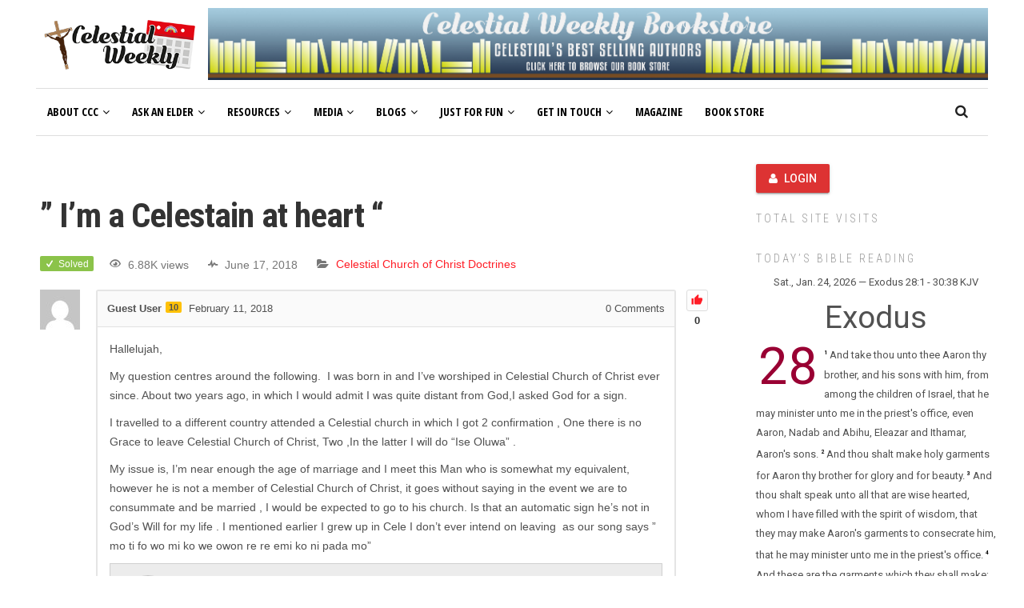

--- FILE ---
content_type: text/html; charset=UTF-8
request_url: https://celestialweekly.com/ask-an-elder/Ask-an-elder/im-a-celestain-at-heart/answer/3355
body_size: 43277
content:
<!DOCTYPE html>
<html lang="en-GB" class="no-js">
<head>
	<meta charset="UTF-8">
	<meta name="viewport" content="width=device-width">
	<link rel="profile" href="https://gmpg.org/xfn/11">
	<link rel="pingback" href="https://celestialweekly.com/xmlrpc.php">	
			<meta property="og:title" content="&#8221; I&#8217;m a Celestain at heart &#8220;" />
		<meta property="og:type" content="article" />
		<meta property="og:url" content="https://celestialweekly.com/ask-an-elder/Ask-an-elder/im-a-celestain-at-heart/" />
		<meta property="og:image" content="" />
		<meta property="og:site_name" content="Celestial Weekly" />
		<meta property="og:description" content="Hallelujah,

My question centres around the following.  I was born in and I&#039;ve worshiped in Celestial Church of Christ ever since. About ..." />
			<title>[Solved] &#8221; I&#8217;m a Celestain at heart &#8220;  &#8211; Celestial Weekly</title>
          
          <meta name='robots' content='max-image-preview:large' />
	<style>img:is([sizes="auto" i], [sizes^="auto," i]) { contain-intrinsic-size: 3000px 1500px }</style>
	<link rel='dns-prefetch' href='//www.google.com' />
<link rel='dns-prefetch' href='//fonts.googleapis.com' />
<link rel="alternate" type="application/rss+xml" title="Celestial Weekly &raquo; Feed" href="https://celestialweekly.com/feed" />
<link rel="alternate" type="application/rss+xml" title="Celestial Weekly &raquo; Comments Feed" href="https://celestialweekly.com/comments/feed" />
<link rel="alternate" type="application/rss+xml" title="Celestial Weekly &raquo; &#8221; I&#8217;m a Celestain at heart &#8220; Comments Feed" href="https://celestialweekly.com/ask-an-elder/Ask-an-elder/im-a-celestain-at-heart/feed" />
		<!-- This site uses the Google Analytics by MonsterInsights plugin v9.2.4 - Using Analytics tracking - https://www.monsterinsights.com/ -->
		<!-- Note: MonsterInsights is not currently configured on this site. The site owner needs to authenticate with Google Analytics in the MonsterInsights settings panel. -->
					<!-- No tracking code set -->
				<!-- / Google Analytics by MonsterInsights -->
		
<link rel='stylesheet' id='google-fonts-open-sans-css' href='//fonts.googleapis.com/css?family=Open+Sans%3A400%2C700&#038;ver=6.7.4' type='text/css' media='all'>
<link rel='stylesheet' id='ytp-icons-css' href='https://celestialweekly.com/wp-content/plugins/rdv-youtube-playlist-video-player/packages/icons/css/icons.min.css?ver=6.7.4' type='text/css' media='all'>
<link rel='stylesheet' id='ytp-style-css' href='https://celestialweekly.com/wp-content/plugins/rdv-youtube-playlist-video-player/packages/youtube-video-player/css/youtube-video-player.min.css?ver=6.7.4' type='text/css' media='all'>
<link rel='stylesheet' id='perfect-scrollbar-style-css' href='https://celestialweekly.com/wp-content/plugins/rdv-youtube-playlist-video-player/packages/perfect-scrollbar/perfect-scrollbar.css?ver=6.7.4' type='text/css' media='all'>
<link rel='stylesheet' id='atomic-blocks-fontawesome-css' href='https://celestialweekly.com/wp-content/plugins/atomic-blocks/dist/assets/fontawesome/css/all.min.css?ver=1622571144' type='text/css' media='all'>
<link rel='stylesheet' id='anspress-fonts-css' href='https://celestialweekly.com/wp-content/plugins/anspress-question-answer/templates/css/fonts.css?ver=4.4.4' type='text/css' media='all'>
<link rel='stylesheet' id='anspress-main-css' href='https://celestialweekly.com/wp-content/plugins/anspress-question-answer/templates/css/main.css?ver=4.4.4' type='text/css' media='all'>
<style id='anspress-main-inline-css' type='text/css'>

		#anspress .ap-q-cells{
				margin-left: 60px;
		}
		#anspress .ap-a-cells{
				margin-left: 60px;
		}
</style>
<link rel='stylesheet' id='ap-overrides-css' href='https://celestialweekly.com/wp-content/plugins/anspress-question-answer/templates/css/overrides.css?v=4.4.4&#038;ver=4.4.4' type='text/css' media='all'>
<style id='wp-emoji-styles-inline-css' type='text/css'>

	img.wp-smiley, img.emoji {
		display: inline !important;
		border: none !important;
		box-shadow: none !important;
		height: 1em !important;
		width: 1em !important;
		margin: 0 0.07em !important;
		vertical-align: -0.1em !important;
		background: none !important;
		padding: 0 !important;
	}
</style>
<link rel="stylesheet" href="https://celestialweekly.com/wp-content/cache/jch-optimize/assets/css/50ac96a1dc739fdd26720fa863da60685387180a28c9b3ec170c76c944314b3b.css">
<link rel='stylesheet' id='atomic-blocks-style-css-css' href='https://celestialweekly.com/wp-content/plugins/atomic-blocks/dist/blocks.style.build.css?ver=1622571144' type='text/css' media='all'>
<style id='pdfemb-pdf-embedder-viewer-style-inline-css' type='text/css'>
.wp-block-pdfemb-pdf-embedder-viewer{max-width:none}

</style>
<style id='classic-theme-styles-inline-css' type='text/css'>
/*! This file is auto-generated */
.wp-block-button__link{color:#fff;background-color:#32373c;border-radius:9999px;box-shadow:none;text-decoration:none;padding:calc(.667em + 2px) calc(1.333em + 2px);font-size:1.125em}.wp-block-file__button{background:#32373c;color:#fff;text-decoration:none}
</style>
<style id='global-styles-inline-css' type='text/css'>
:root{--wp--preset--aspect-ratio--square: 1;--wp--preset--aspect-ratio--4-3: 4/3;--wp--preset--aspect-ratio--3-4: 3/4;--wp--preset--aspect-ratio--3-2: 3/2;--wp--preset--aspect-ratio--2-3: 2/3;--wp--preset--aspect-ratio--16-9: 16/9;--wp--preset--aspect-ratio--9-16: 9/16;--wp--preset--color--black: #000000;--wp--preset--color--cyan-bluish-gray: #abb8c3;--wp--preset--color--white: #ffffff;--wp--preset--color--pale-pink: #f78da7;--wp--preset--color--vivid-red: #cf2e2e;--wp--preset--color--luminous-vivid-orange: #ff6900;--wp--preset--color--luminous-vivid-amber: #fcb900;--wp--preset--color--light-green-cyan: #7bdcb5;--wp--preset--color--vivid-green-cyan: #00d084;--wp--preset--color--pale-cyan-blue: #8ed1fc;--wp--preset--color--vivid-cyan-blue: #0693e3;--wp--preset--color--vivid-purple: #9b51e0;--wp--preset--gradient--vivid-cyan-blue-to-vivid-purple: linear-gradient(135deg,rgba(6,147,227,1) 0%,rgb(155,81,224) 100%);--wp--preset--gradient--light-green-cyan-to-vivid-green-cyan: linear-gradient(135deg,rgb(122,220,180) 0%,rgb(0,208,130) 100%);--wp--preset--gradient--luminous-vivid-amber-to-luminous-vivid-orange: linear-gradient(135deg,rgba(252,185,0,1) 0%,rgba(255,105,0,1) 100%);--wp--preset--gradient--luminous-vivid-orange-to-vivid-red: linear-gradient(135deg,rgba(255,105,0,1) 0%,rgb(207,46,46) 100%);--wp--preset--gradient--very-light-gray-to-cyan-bluish-gray: linear-gradient(135deg,rgb(238,238,238) 0%,rgb(169,184,195) 100%);--wp--preset--gradient--cool-to-warm-spectrum: linear-gradient(135deg,rgb(74,234,220) 0%,rgb(151,120,209) 20%,rgb(207,42,186) 40%,rgb(238,44,130) 60%,rgb(251,105,98) 80%,rgb(254,248,76) 100%);--wp--preset--gradient--blush-light-purple: linear-gradient(135deg,rgb(255,206,236) 0%,rgb(152,150,240) 100%);--wp--preset--gradient--blush-bordeaux: linear-gradient(135deg,rgb(254,205,165) 0%,rgb(254,45,45) 50%,rgb(107,0,62) 100%);--wp--preset--gradient--luminous-dusk: linear-gradient(135deg,rgb(255,203,112) 0%,rgb(199,81,192) 50%,rgb(65,88,208) 100%);--wp--preset--gradient--pale-ocean: linear-gradient(135deg,rgb(255,245,203) 0%,rgb(182,227,212) 50%,rgb(51,167,181) 100%);--wp--preset--gradient--electric-grass: linear-gradient(135deg,rgb(202,248,128) 0%,rgb(113,206,126) 100%);--wp--preset--gradient--midnight: linear-gradient(135deg,rgb(2,3,129) 0%,rgb(40,116,252) 100%);--wp--preset--font-size--small: 13px;--wp--preset--font-size--medium: 20px;--wp--preset--font-size--large: 36px;--wp--preset--font-size--x-large: 42px;--wp--preset--font-family--inter: "Inter", sans-serif;--wp--preset--font-family--cardo: Cardo;--wp--preset--spacing--20: 0.44rem;--wp--preset--spacing--30: 0.67rem;--wp--preset--spacing--40: 1rem;--wp--preset--spacing--50: 1.5rem;--wp--preset--spacing--60: 2.25rem;--wp--preset--spacing--70: 3.38rem;--wp--preset--spacing--80: 5.06rem;--wp--preset--shadow--natural: 6px 6px 9px rgba(0, 0, 0, 0.2);--wp--preset--shadow--deep: 12px 12px 50px rgba(0, 0, 0, 0.4);--wp--preset--shadow--sharp: 6px 6px 0px rgba(0, 0, 0, 0.2);--wp--preset--shadow--outlined: 6px 6px 0px -3px rgba(255, 255, 255, 1), 6px 6px rgba(0, 0, 0, 1);--wp--preset--shadow--crisp: 6px 6px 0px rgba(0, 0, 0, 1);}:where(.is-layout-flex){gap: 0.5em;}:where(.is-layout-grid){gap: 0.5em;}body .is-layout-flex{display: flex;}.is-layout-flex{flex-wrap: wrap;align-items: center;}.is-layout-flex > :is(*, div){margin: 0;}body .is-layout-grid{display: grid;}.is-layout-grid > :is(*, div){margin: 0;}:where(.wp-block-columns.is-layout-flex){gap: 2em;}:where(.wp-block-columns.is-layout-grid){gap: 2em;}:where(.wp-block-post-template.is-layout-flex){gap: 1.25em;}:where(.wp-block-post-template.is-layout-grid){gap: 1.25em;}.has-black-color{color: var(--wp--preset--color--black) !important;}.has-cyan-bluish-gray-color{color: var(--wp--preset--color--cyan-bluish-gray) !important;}.has-white-color{color: var(--wp--preset--color--white) !important;}.has-pale-pink-color{color: var(--wp--preset--color--pale-pink) !important;}.has-vivid-red-color{color: var(--wp--preset--color--vivid-red) !important;}.has-luminous-vivid-orange-color{color: var(--wp--preset--color--luminous-vivid-orange) !important;}.has-luminous-vivid-amber-color{color: var(--wp--preset--color--luminous-vivid-amber) !important;}.has-light-green-cyan-color{color: var(--wp--preset--color--light-green-cyan) !important;}.has-vivid-green-cyan-color{color: var(--wp--preset--color--vivid-green-cyan) !important;}.has-pale-cyan-blue-color{color: var(--wp--preset--color--pale-cyan-blue) !important;}.has-vivid-cyan-blue-color{color: var(--wp--preset--color--vivid-cyan-blue) !important;}.has-vivid-purple-color{color: var(--wp--preset--color--vivid-purple) !important;}.has-black-background-color{background-color: var(--wp--preset--color--black) !important;}.has-cyan-bluish-gray-background-color{background-color: var(--wp--preset--color--cyan-bluish-gray) !important;}.has-white-background-color{background-color: var(--wp--preset--color--white) !important;}.has-pale-pink-background-color{background-color: var(--wp--preset--color--pale-pink) !important;}.has-vivid-red-background-color{background-color: var(--wp--preset--color--vivid-red) !important;}.has-luminous-vivid-orange-background-color{background-color: var(--wp--preset--color--luminous-vivid-orange) !important;}.has-luminous-vivid-amber-background-color{background-color: var(--wp--preset--color--luminous-vivid-amber) !important;}.has-light-green-cyan-background-color{background-color: var(--wp--preset--color--light-green-cyan) !important;}.has-vivid-green-cyan-background-color{background-color: var(--wp--preset--color--vivid-green-cyan) !important;}.has-pale-cyan-blue-background-color{background-color: var(--wp--preset--color--pale-cyan-blue) !important;}.has-vivid-cyan-blue-background-color{background-color: var(--wp--preset--color--vivid-cyan-blue) !important;}.has-vivid-purple-background-color{background-color: var(--wp--preset--color--vivid-purple) !important;}.has-black-border-color{border-color: var(--wp--preset--color--black) !important;}.has-cyan-bluish-gray-border-color{border-color: var(--wp--preset--color--cyan-bluish-gray) !important;}.has-white-border-color{border-color: var(--wp--preset--color--white) !important;}.has-pale-pink-border-color{border-color: var(--wp--preset--color--pale-pink) !important;}.has-vivid-red-border-color{border-color: var(--wp--preset--color--vivid-red) !important;}.has-luminous-vivid-orange-border-color{border-color: var(--wp--preset--color--luminous-vivid-orange) !important;}.has-luminous-vivid-amber-border-color{border-color: var(--wp--preset--color--luminous-vivid-amber) !important;}.has-light-green-cyan-border-color{border-color: var(--wp--preset--color--light-green-cyan) !important;}.has-vivid-green-cyan-border-color{border-color: var(--wp--preset--color--vivid-green-cyan) !important;}.has-pale-cyan-blue-border-color{border-color: var(--wp--preset--color--pale-cyan-blue) !important;}.has-vivid-cyan-blue-border-color{border-color: var(--wp--preset--color--vivid-cyan-blue) !important;}.has-vivid-purple-border-color{border-color: var(--wp--preset--color--vivid-purple) !important;}.has-vivid-cyan-blue-to-vivid-purple-gradient-background{background: var(--wp--preset--gradient--vivid-cyan-blue-to-vivid-purple) !important;}.has-light-green-cyan-to-vivid-green-cyan-gradient-background{background: var(--wp--preset--gradient--light-green-cyan-to-vivid-green-cyan) !important;}.has-luminous-vivid-amber-to-luminous-vivid-orange-gradient-background{background: var(--wp--preset--gradient--luminous-vivid-amber-to-luminous-vivid-orange) !important;}.has-luminous-vivid-orange-to-vivid-red-gradient-background{background: var(--wp--preset--gradient--luminous-vivid-orange-to-vivid-red) !important;}.has-very-light-gray-to-cyan-bluish-gray-gradient-background{background: var(--wp--preset--gradient--very-light-gray-to-cyan-bluish-gray) !important;}.has-cool-to-warm-spectrum-gradient-background{background: var(--wp--preset--gradient--cool-to-warm-spectrum) !important;}.has-blush-light-purple-gradient-background{background: var(--wp--preset--gradient--blush-light-purple) !important;}.has-blush-bordeaux-gradient-background{background: var(--wp--preset--gradient--blush-bordeaux) !important;}.has-luminous-dusk-gradient-background{background: var(--wp--preset--gradient--luminous-dusk) !important;}.has-pale-ocean-gradient-background{background: var(--wp--preset--gradient--pale-ocean) !important;}.has-electric-grass-gradient-background{background: var(--wp--preset--gradient--electric-grass) !important;}.has-midnight-gradient-background{background: var(--wp--preset--gradient--midnight) !important;}.has-small-font-size{font-size: var(--wp--preset--font-size--small) !important;}.has-medium-font-size{font-size: var(--wp--preset--font-size--medium) !important;}.has-large-font-size{font-size: var(--wp--preset--font-size--large) !important;}.has-x-large-font-size{font-size: var(--wp--preset--font-size--x-large) !important;}
:where(.wp-block-post-template.is-layout-flex){gap: 1.25em;}:where(.wp-block-post-template.is-layout-grid){gap: 1.25em;}
:where(.wp-block-columns.is-layout-flex){gap: 2em;}:where(.wp-block-columns.is-layout-grid){gap: 2em;}
:root :where(.wp-block-pullquote){font-size: 1.5em;line-height: 1.6;}
</style>
<link rel='stylesheet' id='amdbible-passage-css' href='https://celestialweekly.com/wp-content/plugins/amd-bible-reading/amdbible-passage.css?ver=20151001' type='text/css' media='all'>
<style id='amdbible-passage-inline-css' type='text/css'>

		.amdbible_chapter{
			color: #e20613;
		}
		.amdbible_verse{
			color: #000000;
		}
	
</style>
<link rel='stylesheet' id='awsm-team-css' href='https://celestialweekly.com/wp-content/plugins/awsm-team-pro/css/team.min.css?ver=1.1.3' type='text/css' media='all'>
<link rel='stylesheet' id='guerrilla-author-box-css' href='https://celestialweekly.com/wp-content/plugins/guerrillas-author-box/style.css?ver=20160209' type='text/css' media='all'>
<link rel='stylesheet' id='font-awesome.min-css' href='https://celestialweekly.com/wp-content/plugins/popforms/css/font-awesome.min.css?ver=1.1.1' type='text/css' media='all'>
<link rel='stylesheet' id='pop-style-css' href='https://celestialweekly.com/wp-content/plugins/popforms/css/pop-style.css?ver=1.1.1' type='text/css' media='all'>
<link rel='stylesheet' id='bootstrap.min-css' href='https://celestialweekly.com/wp-content/plugins/popforms/css/bootstrap.css?ver=3.3.7' type='text/css' media='all'>
<link rel='stylesheet' id='material.min-css' href='https://celestialweekly.com/wp-content/plugins/popforms/css/material.min.css?ver=1.1.1' type='text/css' media='all'>
<link rel='stylesheet' id='woocommerce-layout-css' href='https://celestialweekly.com/wp-content/plugins/woocommerce/assets/css/woocommerce-layout.css?ver=9.5.3' type='text/css' media='all'>
<link rel='stylesheet' id='woocommerce-smallscreen-css' href='https://celestialweekly.com/wp-content/plugins/woocommerce/assets/css/woocommerce-smallscreen.css?ver=9.5.3' type='text/css' media='only screen and (max-width: 768px)'>
<link rel='stylesheet' id='woocommerce-general-css' href='https://celestialweekly.com/wp-content/plugins/woocommerce/assets/css/woocommerce.css?ver=9.5.3' type='text/css' media='all'>
<style id='woocommerce-inline-inline-css' type='text/css'>
.woocommerce form .form-row .required { visibility: visible; }
</style>
<link rel='stylesheet' id='avantgardia-fonts-css' href='//fonts.googleapis.com/css?family=Noto+Sans%3A400italic%2C700italic%2C400%2C700%7CNoto+Serif%3A400italic%2C700italic%2C400%2C700%7CInconsolata%3A400%2C700%7CRoboto%3A400%2C300%2C300italic%2C400italic%2C500%2C500italic%2C700%2C700italic%7CRoboto+Condensed%3A400%2C300%2C300italic%2C700%2C700italic%2C400italic%7COpen+Sans%3A400%2C300%2C500%2C700%2C800%7COpen+Sans+Condensed%3A300%2C400%2C500%2C700&#038;subset=latin%2Clatin-ext%2Carabic' type='text/css' media='all'>
<link rel="stylesheet" href="https://celestialweekly.com/wp-content/cache/jch-optimize/assets/css/50ac96a1dc739fdd26720fa863da6068bd928df261e223287e83c61fad14cb38.css">

<style id='avantgardia-style-inline-css' type='text/css'>
.site-content {
    padding-top: 1em;
}

.page-header {
    padding-bottom: 0;
}

.header-box72890 {
	display: none;
}

.header-box46860 {
	display: none;
}

.header-box32050 {
	display: none;
}

@media all and (max-width: 990px) {	
	.header-box97090 {
		display: none;
	}		
	.header-box72890 {
		display: inline;
	}
}

@media all and (max-width: 750px) {
	.header-box72890 {
		display: none;
	}		
	.header-box46860 {
		display: inline;
	}
}

@media all and (max-width: 500px) {
	.header-box46860 {
		display: none;
	}
	.header-box32050 {
		display: inline;
	}
}

.news-box46860 {
	display: none;
}

.news-box32050 {
	display: none;
}

@media all and (max-width: 1100px) {
	.news-box72890 {
		display: none;
	}
	.news-box46860 {
		display: inline;
	}
}

@media all and (max-width: 860px) {
	.news-box46860 {
		display: none;
	}
	.news-box32050 {
		display: inline;
	}
}

@media all and (max-width: 640px) {
	.news-box46860 {
		display: inline;
	}
	.news-box32050 {
		display: none;
	}
}

@media all and (max-width: 468px) {
	.news-box46860 {
		display: none;
	}
	.news-box32050 {
		display: inline;
	}
}

.single .widget_archive, 
.single .widget_categories {
    display: none;
}

.page-template-template-contact .widget_archive, 
.page-template-template-contact .widget_categories,
.page-template-template-contact .widget_calendar {
    display: none;
}

/* Top - Hide Page Title Here*/
.page-id-1884 .entry-title {display: none;}
.page-id-1780  .entry-title {display: none;}
.page-id-1398  .entry-title {display: none;}
.page-id-1333  .entry-title {display: none;}
.page-id-1338  .entry-title {display: none;}
.page-id-1363  .entry-title {display: none;}
.page-id-1511  .entry-title {display: none;}
.page-id-339 .entry-title {display: none;}
.page-id-356 .entry-title {display: none;}
.page-id-371 .entry-title {display: none;}
.page-id-361 .entry-title {display: none;}

/* Bottom - Hide Page Title Here*/

.menu-item-description {
    display: none;
}
</style>
<link rel="stylesheet" href="https://celestialweekly.com/wp-content/cache/jch-optimize/assets/css/50ac96a1dc739fdd26720fa863da6068f2663df42441333e1e77ac06a5dcc489.css">

<link rel='stylesheet' id='evcal_google_fonts-css' href='//fonts.googleapis.com/css?family=Oswald%3A400%2C300%7COpen+Sans%3A700%2C400%2C400i%7CRoboto%3A700%2C400&#038;ver=6.7.4' type='text/css' media='screen'>
<link rel='stylesheet' id='evcal_cal_default-css' href='//celestialweekly.com/wp-content/plugins/eventON/assets/css/eventon_styles.css?ver=2.6' type='text/css' media='all'>
<link rel='stylesheet' id='evo_font_icons-css' href='//celestialweekly.com/wp-content/plugins/eventON/assets/fonts/font-awesome.css?ver=2.6' type='text/css' media='all'>
<link rel='stylesheet' id='eventon_dynamic_styles-css' href='//celestialweekly.com/wp-content/plugins/eventON/assets/css/eventon_dynamic_styles.css?ver=6.7.4' type='text/css' media='all'>
<link rel='stylesheet' id='btnsx-css' href='https://celestialweekly.com/wp-content/plugins/buttons-x/assets/css/common/button.min.css?ver=0.8.6' type='text/css' media='all'>












<link rel="https://api.w.org/" href="https://celestialweekly.com/wp-json/" /><link rel="EditURI" type="application/rsd+xml" title="RSD" href="https://celestialweekly.com/xmlrpc.php?rsd" />
<meta name="generator" content="WordPress 6.7.4" />
<meta name="generator" content="WooCommerce 9.5.3" />
<link rel="canonical" href="https://celestialweekly.com/ask-an-elder/Ask-an-elder/im-a-celestain-at-heart/" />
<link rel='shortlink' href='https://celestialweekly.com/?p=3299' />
<link rel="alternate" title="oEmbed (JSON)" type="application/json+oembed" href="https://celestialweekly.com/wp-json/oembed/1.0/embed?url=https%3A%2F%2Fcelestialweekly.com%2Fask-an-elder%2FAsk-an-elder%2Fim-a-celestain-at-heart%2F" />
<link rel="alternate" title="oEmbed (XML)" type="text/xml+oembed" href="https://celestialweekly.com/wp-json/oembed/1.0/embed?url=https%3A%2F%2Fcelestialweekly.com%2Fask-an-elder%2FAsk-an-elder%2Fim-a-celestain-at-heart%2F&#038;format=xml" />
    <style>
    /*------------------------------------*\
        COLOR
    \*------------------------------------*/
    #topNav2 a.navbar-brand span,
    .loginForm .mdl-card__actions a,
    .signupForm .mdl-card__actions a,
    .forgotForm .mdl-card__actions a,
    .mdl-button--accent.mdl-button--accent.mdl-button--fab, .mdl-button--accent.mdl-button--accent.mdl-button--raised {
        color: ;
    }

    /*------------------------------------*\
        BACKGROUND COLOR
    \*------------------------------------*/
    #topNav2 .navbar-brand img,
    .banner-content a.mdl-button.mdl-button--accent,
    .loginForm .mdl-card__title .modal--logo,
    .signupForm .mdl-card__title .modal--logo,
    .forgotForm .mdl-card__title .modal--logo,
    .subscribeForm .mdl-card__title .modal--logo,
    .contactForm .mdl-card__title .modal--logo,
    .login-form-submit-btn.mdl-button.mdl-button--accent,
    .singup-form-submit-btn.mdl-button.mdl-button--accent,
    .forgot-form-submit-btn.mdl-button.mdl-button--accent,
    .subscribe-form-submit-btn.mdl-button.mdl-button--accent,
    .contact-form-submit-btn.mdl-button.mdl-button--accent,
    #loginForm input + label:after,
    #signupForm input + label:after,
    #forgotForm input + label:after,
    #subscribeForm input + label:after,
    #contactForm input + label:after,
    #contactForm textarea + label:after,
    #loginForm input.valid + label:after,
    #signupForm input.valid + label:after,
    #forgotForm input.valid + label:after,
    #subscribeForm input.valid + label:after,
    #contactForm input.valid + label:after,
    #contactForm textarea.valid + label:after,
    #open-switcher,
    #close-switcher,
    .mdl-button--accent.mdl-button--accent.mdl-button--fab, .mdl-button--accent.mdl-button--accent.mdl-button--raised {
        background-color: #dd3333 ;
    }

    /*------------------------------------*\
        BORDER COLOR
    \*------------------------------------*/
    #open-switcher,
    #close-switcher {
        border-color: #dd3333;
    }
    </style>
<style type="text/css">
			.wpsdc-drop-cap {
				float : left;				
				padding : 0.25em 0.05em 0.25em 0;				
				font-size : 5em;
				line-height : 0.4em;}
		</style>	<noscript><style>.woocommerce-product-gallery{ opacity: 1 !important; }</style></noscript>
	<meta name="generator" content="Elementor 3.26.3; features: additional_custom_breakpoints; settings: css_print_method-external, google_font-enabled, font_display-auto">


<!-- EventON Version -->
<meta name="generator" content="EventON 2.6" />

			<style>
				.e-con.e-parent:nth-of-type(n+4):not(.e-lazyloaded):not(.e-no-lazyload),
				.e-con.e-parent:nth-of-type(n+4):not(.e-lazyloaded):not(.e-no-lazyload) * {
					background-image: none !important;
				}
				@media screen and (max-height: 1024px) {
					.e-con.e-parent:nth-of-type(n+3):not(.e-lazyloaded):not(.e-no-lazyload),
					.e-con.e-parent:nth-of-type(n+3):not(.e-lazyloaded):not(.e-no-lazyload) * {
						background-image: none !important;
					}
				}
				@media screen and (max-height: 640px) {
					.e-con.e-parent:nth-of-type(n+2):not(.e-lazyloaded):not(.e-no-lazyload),
					.e-con.e-parent:nth-of-type(n+2):not(.e-lazyloaded):not(.e-no-lazyload) * {
						background-image: none !important;
					}
				}
			</style>
			<meta name="generator" content="Powered by Slider Revolution 6.7.25 - responsive, Mobile-Friendly Slider Plugin for WordPress with comfortable drag and drop interface." />
<style class='wp-fonts-local' type='text/css'>
@font-face{font-family:Inter;font-style:normal;font-weight:300 900;font-display:fallback;src:url('https://celestialweekly.com/wp-content/plugins/woocommerce/assets/fonts/Inter-VariableFont_slnt,wght.woff2') format('woff2');font-stretch:normal;}
@font-face{font-family:Cardo;font-style:normal;font-weight:400;font-display:fallback;src:url('https://celestialweekly.com/wp-content/plugins/woocommerce/assets/fonts/cardo_normal_400.woff2') format('woff2');}
</style>
<meta name="generator" content="Powered by Buttons X - Powerful Button Builder for WordPress."/>
<link rel="icon" href="https://celestialweekly.com/wp-content/uploads/2017/05/cropped-fav-512-150x150.png" sizes="32x32" />
<link rel="icon" href="https://celestialweekly.com/wp-content/uploads/2017/05/cropped-fav-512-300x300.png" sizes="192x192" />
<link rel="apple-touch-icon" href="https://celestialweekly.com/wp-content/uploads/2017/05/cropped-fav-512-300x300.png" />
<meta name="msapplication-TileImage" content="https://celestialweekly.com/wp-content/uploads/2017/05/cropped-fav-512-300x300.png" />

		<style type="text/css" id="wp-custom-css">
			/*
You can add your own CSS here.

Click the help icon above to learn more.
*/

.guerrillawrap {
    background: #ECECEC;
    -webkit-box-sizing:border-box;
    -moz-box-sizing:border-box;
    -ms-box-sizing:border-box;
    box-sizing:border-box;
    border: 1px solid #d0d0d0;
    float: left;
    padding: 2%;
    width: 100%;
}

.guerrillagravatar {
    float: left;
    margin: 0 10px 0 0;
    width: 10%;
}

.guerrillagravatar img { 
border-radius:50%;
border:1 px solid #eee;
}

.guerrillatext {
    float: left;
    width: 84%;
}

.guerrillatext h4 {
    font-size: 20px;
    line-height: 20px;
    margin: 0 0 0 0;
    padding: 0;
}

.guerrillatext p {
    margin: 10px 0 15px 0;
    font-style: italic;
}

.guerrillasocial {
    float: left;
    width: 100%;
}

.guerrillasocial a {
    border: 0;
    margin-right: 10px;
}

.single-post .post-3241 .big-preview{ display: none !important; }		</style>
			<script type="text/javascript" data-jch="js0">var ajaxurl = "https://celestialweekly.com/wp-admin/admin-ajax.php",ap_nonce = "d0b0828929",apTemplateUrl = "https://celestialweekly.com/wp-content/plugins/anspress-question-answer/templates/js-template";apQuestionID = "3299";aplang = {"loading":"Loading..","sending":"Sending request","file_size_error":"File size is bigger than 0.48 MB","attached_max":"You have already attached maximum numbers of allowed attachments","commented":"commented","comment":"Comment","cancel":"Cancel","update":"Update","your_comment":"Write your comment...","notifications":"Notifications","mark_all_seen":"Mark all as seen","search":"Search","no_permission_comments":"Sorry, you don't have permission to read comments.","ajax_events":"Are you sure you want to %s?","ajax_error":{"snackbar":{"success":false,"message":"Something went wrong. Please try again."},"modal":["imageUpload"]}};disable_q_suggestion = "";</script>
<script>
            (function(d){
              var js, id = 'powr-js', ref = d.getElementsByTagName('script')[0];
              if (d.getElementById(id)) {return;}
              js = d.createElement('script'); js.id = id; js.async = true;
              js.src = '//www.powr.io/powr.js';
              js.setAttribute('powr-token','5nMjUpsmq01495115563');
              js.setAttribute('external-type','wordpress');
              ref.parentNode.insertBefore(js, ref);
            }(document));
          </script>
<script type="text/javascript">
/* <![CDATA[ */
window._wpemojiSettings = {"baseUrl":"https:\/\/s.w.org\/images\/core\/emoji\/15.0.3\/72x72\/","ext":".png","svgUrl":"https:\/\/s.w.org\/images\/core\/emoji\/15.0.3\/svg\/","svgExt":".svg","source":{"concatemoji":"https:\/\/celestialweekly.com\/wp-includes\/js\/wp-emoji-release.min.js?ver=6.7.4"}};
/*! This file is auto-generated */
!function(i,n){var o,s,e;function c(e){try{var t={supportTests:e,timestamp:(new Date).valueOf()};sessionStorage.setItem(o,JSON.stringify(t))}catch(e){}}function p(e,t,n){e.clearRect(0,0,e.canvas.width,e.canvas.height),e.fillText(t,0,0);var t=new Uint32Array(e.getImageData(0,0,e.canvas.width,e.canvas.height).data),r=(e.clearRect(0,0,e.canvas.width,e.canvas.height),e.fillText(n,0,0),new Uint32Array(e.getImageData(0,0,e.canvas.width,e.canvas.height).data));return t.every(function(e,t){return e===r[t]})}function u(e,t,n){switch(t){case"flag":return n(e,"\ud83c\udff3\ufe0f\u200d\u26a7\ufe0f","\ud83c\udff3\ufe0f\u200b\u26a7\ufe0f")?!1:!n(e,"\ud83c\uddfa\ud83c\uddf3","\ud83c\uddfa\u200b\ud83c\uddf3")&&!n(e,"\ud83c\udff4\udb40\udc67\udb40\udc62\udb40\udc65\udb40\udc6e\udb40\udc67\udb40\udc7f","\ud83c\udff4\u200b\udb40\udc67\u200b\udb40\udc62\u200b\udb40\udc65\u200b\udb40\udc6e\u200b\udb40\udc67\u200b\udb40\udc7f");case"emoji":return!n(e,"\ud83d\udc26\u200d\u2b1b","\ud83d\udc26\u200b\u2b1b")}return!1}function f(e,t,n){var r="undefined"!=typeof WorkerGlobalScope&&self instanceof WorkerGlobalScope?new OffscreenCanvas(300,150):i.createElement("canvas"),a=r.getContext("2d",{willReadFrequently:!0}),o=(a.textBaseline="top",a.font="600 32px Arial",{});return e.forEach(function(e){o[e]=t(a,e,n)}),o}function t(e){var t=i.createElement("script");t.src=e,t.defer=!0,i.head.appendChild(t)}"undefined"!=typeof Promise&&(o="wpEmojiSettingsSupports",s=["flag","emoji"],n.supports={everything:!0,everythingExceptFlag:!0},e=new Promise(function(e){i.addEventListener("DOMContentLoaded",e,{once:!0})}),new Promise(function(t){var n=function(){try{var e=JSON.parse(sessionStorage.getItem(o));if("object"==typeof e&&"number"==typeof e.timestamp&&(new Date).valueOf()<e.timestamp+604800&&"object"==typeof e.supportTests)return e.supportTests}catch(e){}return null}();if(!n){if("undefined"!=typeof Worker&&"undefined"!=typeof OffscreenCanvas&&"undefined"!=typeof URL&&URL.createObjectURL&&"undefined"!=typeof Blob)try{var e="postMessage("+f.toString()+"("+[JSON.stringify(s),u.toString(),p.toString()].join(",")+"));",r=new Blob([e],{type:"text/javascript"}),a=new Worker(URL.createObjectURL(r),{name:"wpTestEmojiSupports"});return void(a.onmessage=function(e){c(n=e.data),a.terminate(),t(n)})}catch(e){}c(n=f(s,u,p))}t(n)}).then(function(e){for(var t in e)n.supports[t]=e[t],n.supports.everything=n.supports.everything&&n.supports[t],"flag"!==t&&(n.supports.everythingExceptFlag=n.supports.everythingExceptFlag&&n.supports[t]);n.supports.everythingExceptFlag=n.supports.everythingExceptFlag&&!n.supports.flag,n.DOMReady=!1,n.readyCallback=function(){n.DOMReady=!0}}).then(function(){return e}).then(function(){var e;n.supports.everything||(n.readyCallback(),(e=n.source||{}).concatemoji?t(e.concatemoji):e.wpemoji&&e.twemoji&&(t(e.twemoji),t(e.wpemoji)))}))}((window,document),window._wpemojiSettings);
/* ]]> */
</script>
<script src="https://celestialweekly.com/wp-content/cache/jch-optimize/assets/js/15581b27449c6288b9eba4bf1041ca5ef0d1fd2588a6807f8114d5c962544522.js"></script>
	<script type="text/javascript" src="https://celestialweekly.com/wp-content/plugins/rdv-youtube-playlist-video-player/packages/perfect-scrollbar/jquery.mousewheel.js?ver=6.7.4" id="jquery-mousewheel-js" data-jch="js1"></script>
<script type="text/javascript" src="https://celestialweekly.com/wp-content/plugins/rdv-youtube-playlist-video-player/packages/perfect-scrollbar/perfect-scrollbar.js?ver=6.7.4" id="perfect-scrollbar-script-js"></script>
<script type="text/javascript" src="https://celestialweekly.com/wp-content/plugins/rdv-youtube-playlist-video-player/packages/youtube-video-player/js/youtube-video-player.jquery.min.js?ver=6.7.4" id="ytp-script-js"></script>
<script type="text/javascript" src="https://celestialweekly.com/wp-content/plugins/rdv-youtube-playlist-video-player/js/plugin.js?ver=6.7.4" id="ytp-plugin-js"></script>
<script type="text/javascript" src="//www.google.com/recaptcha/api.js?ver=6.7.4" id="recaptcha-js"></script>
<script type="text/javascript" src="https://celestialweekly.com/wp-content/plugins/popforms/js/jquery.form.js?ver=1" id="jquery.form-js"></script>
<script type="text/javascript" id="woocommerce-js-extra">
/* <![CDATA[ */
var woocommerce_params = {"ajax_url":"\/wp-admin\/admin-ajax.php","wc_ajax_url":"\/?wc-ajax=%%endpoint%%"};
/* ]]> */
</script>
<script>function setREVStartSize(e){
			//window.requestAnimationFrame(function() {
				window.RSIW = window.RSIW===undefined ? window.innerWidth : window.RSIW;
				window.RSIH = window.RSIH===undefined ? window.innerHeight : window.RSIH;
				try {
					var pw = document.getElementById(e.c).parentNode.offsetWidth,
						newh;
					pw = pw===0 || isNaN(pw) || (e.l=="fullwidth" || e.layout=="fullwidth") ? window.RSIW : pw;
					e.tabw = e.tabw===undefined ? 0 : parseInt(e.tabw);
					e.thumbw = e.thumbw===undefined ? 0 : parseInt(e.thumbw);
					e.tabh = e.tabh===undefined ? 0 : parseInt(e.tabh);
					e.thumbh = e.thumbh===undefined ? 0 : parseInt(e.thumbh);
					e.tabhide = e.tabhide===undefined ? 0 : parseInt(e.tabhide);
					e.thumbhide = e.thumbhide===undefined ? 0 : parseInt(e.thumbhide);
					e.mh = e.mh===undefined || e.mh=="" || e.mh==="auto" ? 0 : parseInt(e.mh,0);
					if(e.layout==="fullscreen" || e.l==="fullscreen")
						newh = Math.max(e.mh,window.RSIH);
					else{
						e.gw = Array.isArray(e.gw) ? e.gw : [e.gw];
						for (var i in e.rl) if (e.gw[i]===undefined || e.gw[i]===0) e.gw[i] = e.gw[i-1];
						e.gh = e.el===undefined || e.el==="" || (Array.isArray(e.el) && e.el.length==0)? e.gh : e.el;
						e.gh = Array.isArray(e.gh) ? e.gh : [e.gh];
						for (var i in e.rl) if (e.gh[i]===undefined || e.gh[i]===0) e.gh[i] = e.gh[i-1];
											
						var nl = new Array(e.rl.length),
							ix = 0,
							sl;
						e.tabw = e.tabhide>=pw ? 0 : e.tabw;
						e.thumbw = e.thumbhide>=pw ? 0 : e.thumbw;
						e.tabh = e.tabhide>=pw ? 0 : e.tabh;
						e.thumbh = e.thumbhide>=pw ? 0 : e.thumbh;
						for (var i in e.rl) nl[i] = e.rl[i]<window.RSIW ? 0 : e.rl[i];
						sl = nl[0];
						for (var i in nl) if (sl>nl[i] && nl[i]>0) { sl = nl[i]; ix=i;}
						var m = pw>(e.gw[ix]+e.tabw+e.thumbw) ? 1 : (pw-(e.tabw+e.thumbw)) / (e.gw[ix]);
						newh =  (e.gh[ix] * m) + (e.tabh + e.thumbh);
					}
					var el = document.getElementById(e.c);
					if (el!==null && el) el.style.height = newh+"px";
					el = document.getElementById(e.c+"_wrapper");
					if (el!==null && el) {
						el.style.height = newh+"px";
						el.style.display = "block";
					}
				} catch(e){
					console.log("Failure at Presize of Slider:" + e)
				}
			//});
		  };</script>
	<script type="text/javascript" src="https://celestialweekly.com/wp-content/plugins/woocommerce/assets/js/jquery-blockui/jquery.blockUI.min.js?ver=2.7.0-wc.9.5.3" id="jquery-blockui-js" defer data-wp-strategy="defer"></script>
	<script type="text/javascript" src="https://celestialweekly.com/wp-content/plugins/woocommerce/assets/js/js-cookie/js.cookie.min.js?ver=2.1.4-wc.9.5.3" id="js-cookie-js" defer data-wp-strategy="defer"></script>
	<script type="text/javascript" src="https://celestialweekly.com/wp-content/plugins/woocommerce/assets/js/frontend/woocommerce.min.js?ver=9.5.3" id="woocommerce-js" defer data-wp-strategy="defer"></script>
</head>
<body data-rsssl=1 class="question-template-default single single-question postid-3299 theme-newspeak woocommerce-no-js anspress-content ap-page-question has-sidebar has-head-stripe post-box-shadow hide-grid-content ag-no-loader elementor-default elementor-kit-5283">
<div id="global-loader">
	<div class="sk-folding-cube">
		<div class="sk-cube1 sk-cube"></div>
		<div class="sk-cube2 sk-cube"></div>
		<div class="sk-cube4 sk-cube"></div>
		<div class="sk-cube3 sk-cube"></div>
	</div>
</div>
<div id="page" class="hfeed site">
	<header id="masthead" class="site-header clearfix ">
		<div class="header-content-wrap clearfix">
			<div class="site-logo-wrapper clearfix">
				<div id="main-logo">
					<a href="https://celestialweekly.com" rel="home">
											<img src="https://celestialweekly.com/wp-content/uploads/2019/03/logo.png" alt="Celestial Weekly" class="site-logo" />
										
					</a>
				</div>
												
				<div class="header-promo"><a href="https://celestialweekly.com/book-store"><img src="https://celestialweekly.com/wp-content/uploads/2019/04/Book-banner-01.jpg" alt="Celestial Weekly" class="header-box97090" /></a>

<a href="https://celestialweekly.com/book-store"><img src="https://celestialweekly.com/wp-content/uploads/2019/04/Book-banner-01.jpg " alt="Celestial Weekly" class="header-box72890" /></a>

<a href="https://celestialweekly.com/book-store"><img src="https://celestialweekly.com/wp-content/uploads/2019/04/Book-banner-01.jpg " alt="Celestial Weekly" class="header-box46860" /></a>

<a href="https://celestialweekly.com/book-store"><img src=" https://celestialweekly.com/wp-content/uploads/2019/04/Book-banner-01.jpg " alt="Celestial Weekly" class="header-box32050" /></a></div>
							</div>
			<div class="site-branding">
				<div class="header-width-wrap">
					<div id="small-header-logo">
						<a href="https://celestialweekly.com" rel="home">
														<img src="https://celestialweekly.com/wp-content/uploads/2019/03/logo.png" alt="Celestial Weekly" class="site-logo" />
													</a>
					</div>
											<nav id="site-navigation" class="main-navigation">
							<div class="ag-mobile-menu">
								<div class="ag-mobile-menu-button"><i class="fa fa-bars"></i></div>
							<div class="mobile-menu-container"><ul id="menu-mega-main-menu" class="ag-nav-menu-mobile"><li id="menu-item-338" class="menu-item menu-item-type-custom menu-item-object-custom menu-item-has-children menu-item-first menu-item-338" data-id="338"><a href="#">About CCC<i class="menu-arrow-down fa fa-angle-down"></i></a>
<ul class="sub-menu">
	<li id="menu-item-4869" class="menu-item menu-item-type-taxonomy menu-item-object-category menu-item-4869" data-id="4869"><a href="https://celestialweekly.com/category/ccc-archives">CCC Archives<i class="menu-arrow-down fa fa-angle-down"></i></a></li>
	<li id="menu-item-377" class="menu-item menu-item-type-post_type menu-item-object-page menu-item-377" data-id="377"><a href="https://celestialweekly.com/ccc-bible-lesson">CCC Bible Lesson<i class="menu-arrow-down fa fa-angle-down"></i></a></li>
	<li id="menu-item-360" class="menu-item menu-item-type-post_type menu-item-object-page menu-item-360" data-id="360"><a href="https://celestialweekly.com/ccc-constitution">CCC Constitution<i class="menu-arrow-down fa fa-angle-down"></i></a></li>
	<li id="menu-item-1867" class="menu-item menu-item-type-post_type menu-item-object-page menu-item-1867" data-id="1867"><a href="https://celestialweekly.com/ccc-gallery">CCC History Gallery<i class="menu-arrow-down fa fa-angle-down"></i></a></li>
	<li id="menu-item-3009" class="menu-item menu-item-type-post_type menu-item-object-page menu-item-3009" data-id="3009"><a href="https://celestialweekly.com/ccc70">CCC@70 Gallery<i class="menu-arrow-down fa fa-angle-down"></i></a></li>
	<li id="menu-item-365" class="menu-item menu-item-type-post_type menu-item-object-page menu-item-365" data-id="365"><a href="https://celestialweekly.com/ccc-hymns">CCC Hymns<i class="menu-arrow-down fa fa-angle-down"></i></a></li>
	<li id="menu-item-1249" class="menu-item menu-item-type-post_type menu-item-object-page menu-item-1249" data-id="1249"><a href="https://celestialweekly.com/ccc-statistics">CCC Statistics<i class="menu-arrow-down fa fa-angle-down"></i></a></li>
	<li id="menu-item-378" class="menu-item menu-item-type-post_type menu-item-object-page menu-item-378" data-id="378"><a href="https://celestialweekly.com/ccc-tenets">CCC Tenets<i class="menu-arrow-down fa fa-angle-down"></i></a></li>
	<li id="menu-item-359" class="menu-item menu-item-type-post_type menu-item-object-page menu-item-359" data-id="359"><a href="https://celestialweekly.com/order-of-service-2">CCC Order of Service<i class="menu-arrow-down fa fa-angle-down"></i></a></li>
	<li id="menu-item-1901" class="menu-item menu-item-type-custom menu-item-object-custom menu-item-1901" data-id="1901"><a href="https://celestialweekly.com/wp-content/uploads/2017/08/Keynote-address-by-the-Rev.-Prophet-Pastor-Founder-SBJ-Oshoffa-April-1974.pdf">Founder&#8217;s Keynote Address<i class="menu-arrow-down fa fa-angle-down"></i></a></li>
	<li id="menu-item-1157" class="menu-item menu-item-type-post_type menu-item-object-page menu-item-1157" data-id="1157"><a href="https://celestialweekly.com/statement-of-faith">Our Statement of Faith<i class="menu-arrow-down fa fa-angle-down"></i></a></li>
</ul>
</li>
<li id="menu-item-2674" class="menu-item menu-item-type-custom menu-item-object-custom menu-item-has-children menu-item-2674" data-id="2674"><a href="#">Ask an Elder<i class="menu-arrow-down fa fa-angle-down"></i></a>
<ul class="sub-menu">
	<li id="menu-item-3948" class="menu-item menu-item-type-custom menu-item-object-custom menu-item-3948" data-id="3948"><a href="https://celestialweekly.com/ask-an-elder/categories/doctrines">CCC Doctrines<i class="menu-arrow-down fa fa-angle-down"></i></a></li>
	<li id="menu-item-3949" class="menu-item menu-item-type-custom menu-item-object-custom menu-item-3949" data-id="3949"><a href="https://celestialweekly.com/ask-an-elder/categories/real-talk-with-abeke">Real Talk with Sis. Abeke<i class="menu-arrow-down fa fa-angle-down"></i></a></li>
</ul>
</li>
<li id="menu-item-1329" class="menu-item menu-item-type-custom menu-item-object-custom menu-item-has-children menu-item-1329" data-id="1329"><a href="#">Resources<i class="menu-arrow-down fa fa-angle-down"></i></a>
<ul class="sub-menu">
	<li id="menu-item-2727" class="menu-item menu-item-type-post_type menu-item-object-page menu-item-2727" data-id="2727"><a href="https://celestialweekly.com/hall-of-faith">Hall of faith<i class="menu-arrow-down fa fa-angle-down"></i></a></li>
	<li id="menu-item-1336" class="menu-item menu-item-type-post_type menu-item-object-page menu-item-1336" data-id="1336"><a href="https://celestialweekly.com/todays-bible-reading/charles-spurgeon">Morning &#038; Evening – Charles Spurgeon<i class="menu-arrow-down fa fa-angle-down"></i></a></li>
	<li id="menu-item-1330" class="menu-item menu-item-type-post_type menu-item-object-page menu-item-1330" data-id="1330"><a href="https://celestialweekly.com/todays-bible-reading">Today’s Bible Reading<i class="menu-arrow-down fa fa-angle-down"></i></a></li>
	<li id="menu-item-1416" class="menu-item menu-item-type-custom menu-item-object-custom menu-item-1416" data-id="1416"><a href="https://celestialweekly.com/wp-content/uploads/2017/06/31-Day-Reading-Plans.pdf">31-Day Reading Plan<i class="menu-arrow-down fa fa-angle-down"></i></a></li>
	<li id="menu-item-1417" class="menu-item menu-item-type-custom menu-item-object-custom menu-item-1417" data-id="1417"><a href="https://celestialweekly.com/wp-content/uploads/2019/02/One-Year-Reading-Plan-Topical.pdf">1-Year Reading Plan &#8211; Monthly Topics<i class="menu-arrow-down fa fa-angle-down"></i></a></li>
	<li id="menu-item-1418" class="menu-item menu-item-type-custom menu-item-object-custom menu-item-1418" data-id="1418"><a href="https://celestialweekly.com/wp-content/uploads/2019/02/One-Year-Reading-Plan-The-Whole-Bible.pdf">1-Year Reading Plan &#8211; Whole Bible<i class="menu-arrow-down fa fa-angle-down"></i></a></li>
</ul>
</li>
<li id="menu-item-874" class="menu-item menu-item-type-custom menu-item-object-custom menu-item-has-children menu-item-874" data-id="874"><a href="#">Media<i class="menu-arrow-down fa fa-angle-down"></i></a>
<ul class="sub-menu">
	<li id="menu-item-1200" class="menu-item menu-item-type-custom menu-item-object-custom menu-item-1200" data-id="1200"><a href="https://celestialweekly.com/category/CCC-Hymn-Book-Project?type=4">CCC Hymn Book Project<i class="menu-arrow-down fa fa-angle-down"></i></a></li>
	<li id="menu-item-403" class="menu-item menu-item-type-custom menu-item-object-custom menu-item-403" data-id="403"><a href="https://celestialweekly.com/category/podcast?type=6">Podcasts<i class="menu-arrow-down fa fa-angle-down"></i></a></li>
	<li id="menu-item-2129" class="menu-item menu-item-type-custom menu-item-object-custom menu-item-has-children menu-item-2129" data-id="2129"><a href="https://celestialweekly.com/category/Celestial-Weekly-Youtube-Channel?type=4">Youtube Channel<i class="menu-arrow-down fa fa-angle-down"></i></a>
	<ul class="sub-menu">
		<li id="menu-item-4363" class="menu-item menu-item-type-post_type menu-item-object-page menu-item-4363" data-id="4363"><a href="https://celestialweekly.com/video-gallery">Video Gallery<i class="menu-arrow-down fa fa-angle-down"></i></a></li>
	</ul>
</li>
</ul>
</li>
<li id="menu-item-4018" class="menu-item menu-item-type-taxonomy menu-item-object-category ag-cat-menu menu-item-has-children menu-item-4018" data-id="4018"><a href="https://celestialweekly.com/category/blog">Blogs<i class="menu-arrow-down fa fa-angle-down"></i></a>
<ul class="sub-menu">
	<li id="menu-item-0" class="menu-item menu-item-type-cat menu-item-0" data-id="0"><a href="https://celestialweekly.com/category/blog/celestial-church-of-christ">Celestial Church of Christ<i class="menu-arrow-down fa fa-angle-down"></i></a></li>
	<li class="menu-item menu-item-type-cat menu-item-0" data-id="0"><a href="https://celestialweekly.com/category/blog/financial-literacy">Financial Literacy<i class="menu-arrow-down fa fa-angle-down"></i></a></li>
	<li class="menu-item menu-item-type-cat menu-item-0" data-id="0"><a href="https://celestialweekly.com/category/blog/health">Health<i class="menu-arrow-down fa fa-angle-down"></i></a></li>
	<li class="menu-item menu-item-type-cat menu-item-0" data-id="0"><a href="https://celestialweekly.com/category/blog/immigration">Immigration<i class="menu-arrow-down fa fa-angle-down"></i></a></li>
	<li class="menu-item menu-item-type-cat menu-item-0" data-id="0"><a href="https://celestialweekly.com/category/blog/money-matters">Money Matters<i class="menu-arrow-down fa fa-angle-down"></i></a></li>
	<li class="menu-item menu-item-type-cat menu-item-0" data-id="0"><a href="https://celestialweekly.com/category/blog/relationships">Relationships<i class="menu-arrow-down fa fa-angle-down"></i></a></li>
	<li class="menu-item menu-item-type-cat menu-item-0" data-id="0"><a href="https://celestialweekly.com/category/blog/social-issues">Social Issues<i class="menu-arrow-down fa fa-angle-down"></i></a></li>
	<li class="menu-item menu-item-type-cat menu-item-0" data-id="0"><a href="https://celestialweekly.com/category/blog/spiritual-growth">Spiritual Growth<i class="menu-arrow-down fa fa-angle-down"></i></a></li>
	<li class="menu-item menu-item-type-cat menu-item-0" data-id="0"><a href="https://celestialweekly.com/category/blog/spiritual-warfare">Spiritual Warfare<i class="menu-arrow-down fa fa-angle-down"></i></a></li>
	<li class="menu-item menu-item-type-cat menu-item-0" data-id="0"><a href="https://celestialweekly.com/category/blog/well-being">Well-Being<i class="menu-arrow-down fa fa-angle-down"></i></a></li>
	<li class="menu-item menu-item-type-cat menu-item-0" data-id="0"><a href="https://celestialweekly.com/category/blog/women-of-virtue">Women of Virtue<i class="menu-arrow-down fa fa-angle-down"></i></a></li>
</ul>
</li>
<li id="menu-item-1125" class="menu-item menu-item-type-custom menu-item-object-custom menu-item-has-children menu-item-1125" data-id="1125"><a href="#">Just For Fun<i class="menu-arrow-down fa fa-angle-down"></i></a>
<ul class="sub-menu">
	<li id="menu-item-1352" class="menu-item menu-item-type-post_type menu-item-object-page menu-item-1352" data-id="1352"><a href="https://celestialweekly.com/interesting-facts">Interesting Facts<i class="menu-arrow-down fa fa-angle-down"></i></a></li>
	<li id="menu-item-1124" class="menu-item menu-item-type-custom menu-item-object-custom menu-item-1124" data-id="1124"><a href="https://celestialweekly.com/category/ReverendFun.com?type=4">ReverendFun<i class="menu-arrow-down fa fa-angle-down"></i></a></li>
	<li id="menu-item-782" class="menu-item menu-item-type-custom menu-item-object-custom menu-item-782" data-id="782"><a href="https://celestialweekly.com/category/quiz?type=3">Quiz<i class="menu-arrow-down fa fa-angle-down"></i></a></li>
</ul>
</li>
<li id="menu-item-1089" class="menu-item menu-item-type-custom menu-item-object-custom menu-item-has-children menu-item-1089" data-id="1089"><a href="#">Get in Touch<i class="menu-arrow-down fa fa-angle-down"></i></a>
<ul class="sub-menu">
	<li id="menu-item-2047" class="menu-item menu-item-type-post_type menu-item-object-page menu-item-2047" data-id="2047"><a href="https://celestialweekly.com/advertise-with-us">Advertise with us<i class="menu-arrow-down fa fa-angle-down"></i></a></li>
	<li id="menu-item-2338" class="menu-item menu-item-type-post_type menu-item-object-page menu-item-2338" data-id="2338"><a href="https://celestialweekly.com/become-contributor">Become a Contributor<i class="menu-arrow-down fa fa-angle-down"></i></a></li>
	<li id="menu-item-3404" class="menu-item menu-item-type-post_type menu-item-object-page menu-item-3404" data-id="3404"><a href="https://celestialweekly.com/celestial-weekly-team">Meet our Team<i class="menu-arrow-down fa fa-angle-down"></i></a></li>
	<li id="menu-item-2521" class="menu-item menu-item-type-custom menu-item-object-custom menu-item-has-children menu-item-2521" data-id="2521"><a href="#">Causes we care about<i class="menu-arrow-down fa fa-angle-down"></i></a>
	<ul class="sub-menu">
		<li id="menu-item-2522" class="menu-item menu-item-type-post_type menu-item-object-post menu-item-2522" data-id="2522"><a href="https://celestialweekly.com/afroprime-charity">Afroprime Charity<i class="menu-arrow-down fa fa-angle-down"></i></a></li>
		<li id="menu-item-2523" class="menu-item menu-item-type-post_type menu-item-object-post menu-item-2523" data-id="2523"><a href="https://celestialweekly.com/good-samaritan-foundation">The Good Samaritan Foundation<i class="menu-arrow-down fa fa-angle-down"></i></a></li>
	</ul>
</li>
</ul>
</li>
<li id="menu-item-3999" class="menu-item menu-item-type-post_type menu-item-object-page menu-item-3999" data-id="3999"><a href="https://celestialweekly.com/noticeboard">Magazine<i class="menu-arrow-down fa fa-angle-down"></i></a></li>
<li id="menu-item-4663" class="menu-item menu-item-type-post_type menu-item-object-page menu-item-4663" data-id="4663"><a href="https://celestialweekly.com/book-store">Book Store<i class="menu-arrow-down fa fa-angle-down"></i></a></li>
</ul></div>							</div><!-- .ag-mobile-menu -->
							<div class="main-menu-container"><ul id="menu-mega-main-menu-1" class="ag-nav-menu-primary ag-header-menu clearfix"><li class="menu-item menu-item-type-custom menu-item-object-custom menu-item-has-children menu-item-first ag-menu-item ag-normal-menu menu-item-338" data-id="338"><a href="#">About CCC<i class="menu-arrow-down fa fa-angle-down"></i></a>
<ul class="sub-menu">
	<li class="menu-item menu-item-type-taxonomy menu-item-object-category ag-menu-item ag-normal-menu menu-item-4869" data-id="4869"><a href="https://celestialweekly.com/category/ccc-archives">CCC Archives<i class="menu-arrow-down fa fa-angle-down"></i></a></li>
	<li class="menu-item menu-item-type-post_type menu-item-object-page ag-menu-item ag-normal-menu menu-item-377" data-id="377"><a href="https://celestialweekly.com/ccc-bible-lesson">CCC Bible Lesson<i class="menu-arrow-down fa fa-angle-down"></i></a></li>
	<li class="menu-item menu-item-type-post_type menu-item-object-page ag-menu-item ag-normal-menu menu-item-360" data-id="360"><a href="https://celestialweekly.com/ccc-constitution">CCC Constitution<i class="menu-arrow-down fa fa-angle-down"></i></a></li>
	<li class="menu-item menu-item-type-post_type menu-item-object-page ag-menu-item ag-normal-menu menu-item-1867" data-id="1867"><a href="https://celestialweekly.com/ccc-gallery">CCC History Gallery<i class="menu-arrow-down fa fa-angle-down"></i></a></li>
	<li class="menu-item menu-item-type-post_type menu-item-object-page ag-menu-item ag-normal-menu menu-item-3009" data-id="3009"><a href="https://celestialweekly.com/ccc70">CCC@70 Gallery<i class="menu-arrow-down fa fa-angle-down"></i></a></li>
	<li class="menu-item menu-item-type-post_type menu-item-object-page ag-menu-item ag-normal-menu menu-item-365" data-id="365"><a href="https://celestialweekly.com/ccc-hymns">CCC Hymns<i class="menu-arrow-down fa fa-angle-down"></i></a></li>
	<li class="menu-item menu-item-type-post_type menu-item-object-page ag-menu-item ag-normal-menu menu-item-1249" data-id="1249"><a href="https://celestialweekly.com/ccc-statistics">CCC Statistics<i class="menu-arrow-down fa fa-angle-down"></i></a></li>
	<li class="menu-item menu-item-type-post_type menu-item-object-page ag-menu-item ag-normal-menu menu-item-378" data-id="378"><a href="https://celestialweekly.com/ccc-tenets">CCC Tenets<i class="menu-arrow-down fa fa-angle-down"></i></a></li>
	<li class="menu-item menu-item-type-post_type menu-item-object-page ag-menu-item ag-normal-menu menu-item-359" data-id="359"><a href="https://celestialweekly.com/order-of-service-2">CCC Order of Service<i class="menu-arrow-down fa fa-angle-down"></i></a></li>
	<li class="menu-item menu-item-type-custom menu-item-object-custom ag-menu-item ag-normal-menu menu-item-1901" data-id="1901"><a href="https://celestialweekly.com/wp-content/uploads/2017/08/Keynote-address-by-the-Rev.-Prophet-Pastor-Founder-SBJ-Oshoffa-April-1974.pdf">Founder&#8217;s Keynote Address<i class="menu-arrow-down fa fa-angle-down"></i></a></li>
	<li class="menu-item menu-item-type-post_type menu-item-object-page ag-menu-item ag-normal-menu menu-item-1157" data-id="1157"><a href="https://celestialweekly.com/statement-of-faith">Our Statement of Faith<i class="menu-arrow-down fa fa-angle-down"></i></a></li>
</ul>
</li>
<li class="menu-item menu-item-type-custom menu-item-object-custom menu-item-has-children ag-menu-item ag-normal-menu menu-item-2674" data-id="2674"><a href="#">Ask an Elder<i class="menu-arrow-down fa fa-angle-down"></i></a>
<ul class="sub-menu">
	<li class="menu-item menu-item-type-custom menu-item-object-custom ag-menu-item ag-normal-menu menu-item-3948" data-id="3948"><a href="https://celestialweekly.com/ask-an-elder/categories/doctrines">CCC Doctrines<i class="menu-arrow-down fa fa-angle-down"></i></a></li>
	<li class="menu-item menu-item-type-custom menu-item-object-custom ag-menu-item ag-normal-menu menu-item-3949" data-id="3949"><a href="https://celestialweekly.com/ask-an-elder/categories/real-talk-with-abeke">Real Talk with Sis. Abeke<i class="menu-arrow-down fa fa-angle-down"></i></a></li>
</ul>
</li>
<li class="menu-item menu-item-type-custom menu-item-object-custom menu-item-has-children ag-menu-item ag-normal-menu menu-item-1329" data-id="1329"><a href="#">Resources<i class="menu-arrow-down fa fa-angle-down"></i></a>
<ul class="sub-menu">
	<li class="menu-item menu-item-type-post_type menu-item-object-page ag-menu-item ag-normal-menu menu-item-2727" data-id="2727"><a href="https://celestialweekly.com/hall-of-faith">Hall of faith<i class="menu-arrow-down fa fa-angle-down"></i></a></li>
	<li class="menu-item menu-item-type-post_type menu-item-object-page ag-menu-item ag-normal-menu menu-item-1336" data-id="1336"><a href="https://celestialweekly.com/todays-bible-reading/charles-spurgeon">Morning &#038; Evening – Charles Spurgeon<i class="menu-arrow-down fa fa-angle-down"></i></a></li>
	<li class="menu-item menu-item-type-post_type menu-item-object-page ag-menu-item ag-normal-menu menu-item-1330" data-id="1330"><a href="https://celestialweekly.com/todays-bible-reading">Today’s Bible Reading<i class="menu-arrow-down fa fa-angle-down"></i></a></li>
	<li class="menu-item menu-item-type-custom menu-item-object-custom ag-menu-item ag-normal-menu menu-item-1416" data-id="1416"><a href="https://celestialweekly.com/wp-content/uploads/2017/06/31-Day-Reading-Plans.pdf">31-Day Reading Plan<i class="menu-arrow-down fa fa-angle-down"></i></a></li>
	<li class="menu-item menu-item-type-custom menu-item-object-custom ag-menu-item ag-normal-menu menu-item-1417" data-id="1417"><a href="https://celestialweekly.com/wp-content/uploads/2019/02/One-Year-Reading-Plan-Topical.pdf">1-Year Reading Plan &#8211; Monthly Topics<i class="menu-arrow-down fa fa-angle-down"></i></a></li>
	<li class="menu-item menu-item-type-custom menu-item-object-custom ag-menu-item ag-normal-menu menu-item-1418" data-id="1418"><a href="https://celestialweekly.com/wp-content/uploads/2019/02/One-Year-Reading-Plan-The-Whole-Bible.pdf">1-Year Reading Plan &#8211; Whole Bible<i class="menu-arrow-down fa fa-angle-down"></i></a></li>
</ul>
</li>
<li class="menu-item menu-item-type-custom menu-item-object-custom menu-item-has-children ag-menu-item ag-normal-menu menu-item-874" data-id="874"><a href="#">Media<i class="menu-arrow-down fa fa-angle-down"></i></a>
<ul class="sub-menu">
	<li class="menu-item menu-item-type-custom menu-item-object-custom ag-menu-item ag-normal-menu menu-item-1200" data-id="1200"><a href="https://celestialweekly.com/category/CCC-Hymn-Book-Project?type=4">CCC Hymn Book Project<i class="menu-arrow-down fa fa-angle-down"></i></a></li>
	<li class="menu-item menu-item-type-custom menu-item-object-custom ag-menu-item ag-normal-menu menu-item-403" data-id="403"><a href="https://celestialweekly.com/category/podcast?type=6">Podcasts<i class="menu-arrow-down fa fa-angle-down"></i></a></li>
	<li class="menu-item menu-item-type-custom menu-item-object-custom menu-item-has-children ag-menu-item ag-normal-menu menu-item-2129" data-id="2129"><a href="https://celestialweekly.com/category/Celestial-Weekly-Youtube-Channel?type=4">Youtube Channel<i class="menu-arrow-down fa fa-angle-down"></i></a>
	<ul class="sub-menu">
		<li class="menu-item menu-item-type-post_type menu-item-object-page ag-menu-item ag-normal-menu menu-item-4363" data-id="4363"><a href="https://celestialweekly.com/video-gallery">Video Gallery<i class="menu-arrow-down fa fa-angle-down"></i></a></li>
	</ul>
</li>
</ul>
</li>
<li class="menu-item menu-item-type-taxonomy menu-item-object-category ag-menu-item ag-fine-menu menu-item-4018" data-id="4018"><a href="https://celestialweekly.com/category/blog">Blogs<i class="menu-arrow-down fa fa-angle-down"></i></a>
<ul class="sub-menu">
	<li class="menu-item-0" data-id="0"><div class="ag-fine-menu-content"><div class="ag-fine-wrap has-cat-list"><div class="ag-menu-cat-list"><div class="ag-menu-cat-filter current" data-index="0"><a href="https://celestialweekly.com/category/blog/celestial-church-of-christ">Celestial Church of Christ</a></div><div class="ag-menu-cat-filter " data-index="1"><a href="https://celestialweekly.com/category/blog/financial-literacy">Financial Literacy</a></div><div class="ag-menu-cat-filter " data-index="2"><a href="https://celestialweekly.com/category/blog/health">Health</a></div><div class="ag-menu-cat-filter " data-index="3"><a href="https://celestialweekly.com/category/blog/immigration">Immigration</a></div><div class="ag-menu-cat-filter " data-index="4"><a href="https://celestialweekly.com/category/blog/money-matters">Money Matters</a></div><div class="ag-menu-cat-filter " data-index="5"><a href="https://celestialweekly.com/category/blog/relationships">Relationships</a></div><div class="ag-menu-cat-filter " data-index="6"><a href="https://celestialweekly.com/category/blog/social-issues">Social Issues</a></div><div class="ag-menu-cat-filter " data-index="7"><a href="https://celestialweekly.com/category/blog/spiritual-growth">Spiritual Growth</a></div><div class="ag-menu-cat-filter " data-index="8"><a href="https://celestialweekly.com/category/blog/spiritual-warfare">Spiritual Warfare</a></div><div class="ag-menu-cat-filter " data-index="9"><a href="https://celestialweekly.com/category/blog/well-being">Well-Being</a></div><div class="ag-menu-cat-filter " data-index="10"><a href="https://celestialweekly.com/category/blog/women-of-virtue">Women of Virtue</a></div></div><div class="ag-fine-menu-posts"><div class="ag-menu-post-list current"><div class="post-list list-medium  post-5131 post type-post status-publish format-image has-post-thumbnail hentry category-celestial-church-of-christ tag-ccc tag-christian-living tag-holiness tag-lifestyle tag-naming-ceremony tag-newborn-baby post_format-post-format-image">
		<div class="post-list-media">
		<a href="https://celestialweekly.com/naming-ceremony-in-celestial-church-of-christ" rel="bookmark">
			<img fetchpriority="high" width="455" height="250" src="https://celestialweekly.com/wp-content/uploads/2019/05/naming-ceremony-455x250.jpg" class="ag-image ag-post-image ag-image-avantgardia-block-large-wide  wp-post-image" alt="Naming ceremony in Celestial Church of Christ" title="Naming ceremony in Celestial Church of Christ" itemprop="thumbnailUrl" decoding="async" />			<time class="post-list-date">May 12, 2019</time>
				
			<div class="post-list-format"><i class="fa fa-image"></i></div>
		</a>
	</div><!-- .post-list-media -->
		
	<div class="post-list-content-wrapper">
		<div class="post-list-header">
			<h2 class="entry-title"><a href="https://celestialweekly.com/naming-ceremony-in-celestial-church-of-christ" rel="bookmark">Naming ceremony in Celestial Church of Christ</a></h2>		</div><!-- .post-list-header -->
		
		<div class="post-list-footer">
					<div class="grid-entry-meta">
			<span class="meta-buttons-wrap">
							<span class="post-meta-shb"><i class="sfsh sfsb"></i></span>
				<span class="meta-shb-buttons post-share-data" data-title="Naming ceremony in Celestial Church of Christ" data-url="https://celestialweekly.com/naming-ceremony-in-celestial-church-of-christ" data-description="
Naming ceremony is a done on the 8thday of a child’s birth and it is a very important in Celestial Church of Christ which can never be ov..." data-thumbnail="https://celestialweekly.com/wp-content/uploads/2019/05/naming-ceremony.jpg" >
					<span class="meta-shb-button sffb-share"><i class="sfsh sffb"></i></span>
					<span class="meta-shb-button sftw-share"><i class="sfsh sftw"></i></span>
					<span class="meta-shb-button sfgp-share"><i class="sfsh sfgp"></i></span>
					<span class="meta-shb-button sfln-share"><i class="sfsh sfln"></i></span>
					<span class="meta-shb-button sfpt-share"><i class="sfsh sfpt"></i></span>
				</span>
								<span class="meta-data-icons">
									<span class="post-category"><a href="https://celestialweekly.com/category/blog/celestial-church-of-christ">Celestial Church of Christ</a></span>
													<span class="post-view-count"><i class="fa fa-eye"></i><span itemprop="commentCount">77548</span></span>
									<span class="post-comment-count"><a href="https://celestialweekly.com/naming-ceremony-in-celestial-church-of-christ#comments"><i class="fa fa-comment"></i><span itemprop="commentCount">2</span></a></span>
					
										
				</span>
			</span>
		</div>
				</div><!-- .post-list-footer -->
	</div>

</div><!-- #post-5131 -->
<div class="post-list list-medium  post-5116 post type-post status-publish format-image has-post-thumbnail hentry category-celestial-church-of-christ post_format-post-format-image">
		<div class="post-list-media">
		<a href="https://celestialweekly.com/my-miracle-and-my-mission-in-ccc" rel="bookmark">
			<img width="455" height="250" src="https://celestialweekly.com/wp-content/uploads/2019/05/my-miracle-cno-455x250.jpg" class="ag-image ag-post-image ag-image-avantgardia-block-large-wide  wp-post-image" alt="" title="" itemprop="thumbnailUrl" decoding="async" />			<time class="post-list-date">May 5, 2019</time>
				
			<div class="post-list-format"><i class="fa fa-image"></i></div>
		</a>
	</div><!-- .post-list-media -->
		
	<div class="post-list-content-wrapper">
		<div class="post-list-header">
					</div><!-- .post-list-header -->
		
		<div class="post-list-footer">
					<div class="grid-entry-meta">
			<span class="meta-buttons-wrap">
							<span class="post-meta-shb"><i class="sfsh sfsb"></i></span>
				<span class="meta-shb-buttons post-share-data" data-title="" data-url="https://celestialweekly.com/my-miracle-and-my-mission-in-ccc" data-description="
CW: You’re the founder and chief editor of Celestial News Online (CNO). Now, when we talk about media outlets that have significantly inc..." data-thumbnail="https://celestialweekly.com/wp-content/uploads/2019/05/my-miracle-cno.jpg" >
					<span class="meta-shb-button sffb-share"><i class="sfsh sffb"></i></span>
					<span class="meta-shb-button sftw-share"><i class="sfsh sftw"></i></span>
					<span class="meta-shb-button sfgp-share"><i class="sfsh sfgp"></i></span>
					<span class="meta-shb-button sfln-share"><i class="sfsh sfln"></i></span>
					<span class="meta-shb-button sfpt-share"><i class="sfsh sfpt"></i></span>
				</span>
								<span class="meta-data-icons">
									<span class="post-category"><a href="https://celestialweekly.com/category/blog/celestial-church-of-christ">Celestial Church of Christ</a></span>
													<span class="post-view-count"><i class="fa fa-eye"></i><span itemprop="commentCount">17629</span></span>
									<span class="post-comment-count"><a href="https://celestialweekly.com/my-miracle-and-my-mission-in-ccc#comments"><i class="fa fa-comment"></i><span itemprop="commentCount">0</span></a></span>
					
										
				</span>
			</span>
		</div>
				</div><!-- .post-list-footer -->
	</div>

</div><!-- #post-5116 -->
<div class="post-list list-medium  post-5087 post type-post status-publish format-image has-post-thumbnail hentry category-celestial-church-of-christ post_format-post-format-image">
		<div class="post-list-media">
		<a href="https://celestialweekly.com/papa-oshoffa-anointed-me-as-a-prophetess-when-i-was-14-years-old" rel="bookmark">
			<img width="455" height="250" src="https://celestialweekly.com/wp-content/uploads/2019/04/bada-oteh-interview-455x250.jpg" class="ag-image ag-post-image ag-image-avantgardia-block-large-wide  wp-post-image" alt="" title="" itemprop="thumbnailUrl" decoding="async" srcset="https://celestialweekly.com/wp-content/uploads/2019/04/bada-oteh-interview-455x250.jpg 455w, https://celestialweekly.com/wp-content/uploads/2019/04/bada-oteh-interview-910x500.jpg 910w" sizes="(max-width: 455px) 100vw, 455px" />			<time class="post-list-date">April 28, 2019</time>
				
			<div class="post-list-format"><i class="fa fa-image"></i></div>
		</a>
	</div><!-- .post-list-media -->
		
	<div class="post-list-content-wrapper">
		<div class="post-list-header">
					</div><!-- .post-list-header -->
		
		<div class="post-list-footer">
					<div class="grid-entry-meta">
			<span class="meta-buttons-wrap">
							<span class="post-meta-shb"><i class="sfsh sfsb"></i></span>
				<span class="meta-shb-buttons post-share-data" data-title="" data-url="https://celestialweekly.com/papa-oshoffa-anointed-me-as-a-prophetess-when-i-was-14-years-old" data-description="
CW: How did your journey as a prophetess start?



AB: I thank The Lord who alone raises up His prophets.



I was born in this great churc..." data-thumbnail="https://celestialweekly.com/wp-content/uploads/2019/04/bada-oteh-interview.jpg" >
					<span class="meta-shb-button sffb-share"><i class="sfsh sffb"></i></span>
					<span class="meta-shb-button sftw-share"><i class="sfsh sftw"></i></span>
					<span class="meta-shb-button sfgp-share"><i class="sfsh sfgp"></i></span>
					<span class="meta-shb-button sfln-share"><i class="sfsh sfln"></i></span>
					<span class="meta-shb-button sfpt-share"><i class="sfsh sfpt"></i></span>
				</span>
								<span class="meta-data-icons">
									<span class="post-category"><a href="https://celestialweekly.com/category/blog/celestial-church-of-christ">Celestial Church of Christ</a></span>
													<span class="post-view-count"><i class="fa fa-eye"></i><span itemprop="commentCount">18333</span></span>
									<span class="post-comment-count"><a href="https://celestialweekly.com/papa-oshoffa-anointed-me-as-a-prophetess-when-i-was-14-years-old#comments"><i class="fa fa-comment"></i><span itemprop="commentCount">2</span></a></span>
					
										
				</span>
			</span>
		</div>
				</div><!-- .post-list-footer -->
	</div>

</div><!-- #post-5087 -->
<div class="post-list list-medium  post-5047 post type-post status-publish format-image has-post-thumbnail hentry category-celestial-church-of-christ tag-celestial-church-of-christ tag-donkey tag-hosannah tag-palm-sunday tag-son-of-david post_format-post-format-image">
		<div class="post-list-media">
		<a href="https://celestialweekly.com/palm-sunday" rel="bookmark">
			<img loading="lazy" width="455" height="250" src="https://celestialweekly.com/wp-content/uploads/2019/04/palm-sunday-455x250.jpg" class="ag-image ag-post-image ag-image-avantgardia-block-large-wide  wp-post-image" alt="Palm Sunday" title="Palm Sunday" itemprop="thumbnailUrl" decoding="async" />			<time class="post-list-date">April 14, 2019</time>
				
			<div class="post-list-format"><i class="fa fa-image"></i></div>
		</a>
	</div><!-- .post-list-media -->
		
	<div class="post-list-content-wrapper">
		<div class="post-list-header">
			<h2 class="entry-title"><a href="https://celestialweekly.com/palm-sunday" rel="bookmark">Palm Sunday</a></h2>		</div><!-- .post-list-header -->
		
		<div class="post-list-footer">
					<div class="grid-entry-meta">
			<span class="meta-buttons-wrap">
							<span class="post-meta-shb"><i class="sfsh sfsb"></i></span>
				<span class="meta-shb-buttons post-share-data" data-title="Palm Sunday" data-url="https://celestialweekly.com/palm-sunday" data-description="
Hosannah!



As a Sunday school teacher, we must be able to communicate and teach our students about theefficacy of Palm Sunday, how i..." data-thumbnail="https://celestialweekly.com/wp-content/uploads/2019/04/palm-sunday.jpg" >
					<span class="meta-shb-button sffb-share"><i class="sfsh sffb"></i></span>
					<span class="meta-shb-button sftw-share"><i class="sfsh sftw"></i></span>
					<span class="meta-shb-button sfgp-share"><i class="sfsh sfgp"></i></span>
					<span class="meta-shb-button sfln-share"><i class="sfsh sfln"></i></span>
					<span class="meta-shb-button sfpt-share"><i class="sfsh sfpt"></i></span>
				</span>
								<span class="meta-data-icons">
									<span class="post-category"><a href="https://celestialweekly.com/category/blog/celestial-church-of-christ">Celestial Church of Christ</a></span>
													<span class="post-view-count"><i class="fa fa-eye"></i><span itemprop="commentCount">15581</span></span>
									<span class="post-comment-count"><a href="https://celestialweekly.com/palm-sunday#comments"><i class="fa fa-comment"></i><span itemprop="commentCount">0</span></a></span>
					
										
				</span>
			</span>
		</div>
				</div><!-- .post-list-footer -->
	</div>

</div><!-- #post-5047 -->
</div><div class="ag-menu-post-list "><div class="post-list list-medium  post-4213 post type-post status-publish format-image has-post-thumbnail hentry category-financial-literacy tag-blessing tag-budgeting tag-credit-card tag-finance tag-personal-spending tag-responsible-spending post_format-post-format-image">
		<div class="post-list-media">
		<a href="https://celestialweekly.com/using-credit-card-responsibily" rel="bookmark">
			<img loading="lazy" width="455" height="250" src="https://celestialweekly.com/wp-content/uploads/2018/10/using-credit-cards-455x250.jpg" class="ag-image ag-post-image ag-image-avantgardia-block-large-wide  wp-post-image" alt="Using Credit Card responsibily" title="Using Credit Card responsibily" itemprop="thumbnailUrl" decoding="async" srcset="https://celestialweekly.com/wp-content/uploads/2018/10/using-credit-cards-455x250.jpg 455w, https://celestialweekly.com/wp-content/uploads/2018/10/using-credit-cards-910x500.jpg 910w" sizes="(max-width: 455px) 100vw, 455px" />			<time class="post-list-date">September 18, 2018</time>
				
			<div class="post-list-format"><i class="fa fa-image"></i></div>
		</a>
	</div><!-- .post-list-media -->
		
	<div class="post-list-content-wrapper">
		<div class="post-list-header">
			<h2 class="entry-title"><a href="https://celestialweekly.com/using-credit-card-responsibily" rel="bookmark">Using Credit Card responsibily</a></h2>		</div><!-- .post-list-header -->
		
		<div class="post-list-footer">
					<div class="grid-entry-meta">
			<span class="meta-buttons-wrap">
							<span class="post-meta-shb"><i class="sfsh sfsb"></i></span>
				<span class="meta-shb-buttons post-share-data" data-title="Using Credit Card responsibily" data-url="https://celestialweekly.com/using-credit-card-responsibily" data-description="
[dropcap]I[/dropcap] have coincidently just finished watching a video on how to train oneself out of self-sabotage, which was sent to me by..." data-thumbnail="https://celestialweekly.com/wp-content/uploads/2018/10/using-credit-cards.jpg" >
					<span class="meta-shb-button sffb-share"><i class="sfsh sffb"></i></span>
					<span class="meta-shb-button sftw-share"><i class="sfsh sftw"></i></span>
					<span class="meta-shb-button sfgp-share"><i class="sfsh sfgp"></i></span>
					<span class="meta-shb-button sfln-share"><i class="sfsh sfln"></i></span>
					<span class="meta-shb-button sfpt-share"><i class="sfsh sfpt"></i></span>
				</span>
								<span class="meta-data-icons">
									<span class="post-category"><a href="https://celestialweekly.com/category/blog/financial-literacy">Financial Literacy</a></span>
													<span class="post-view-count"><i class="fa fa-eye"></i><span itemprop="commentCount">16268</span></span>
									<span class="post-comment-count"><a href="https://celestialweekly.com/using-credit-card-responsibily#comments"><i class="fa fa-comment"></i><span itemprop="commentCount">0</span></a></span>
					
										
				</span>
			</span>
		</div>
				</div><!-- .post-list-footer -->
	</div>

</div><!-- #post-4213 -->
<div class="post-list list-medium  post-2890 post type-post status-publish format-image has-post-thumbnail hentry category-financial-literacy tag-life-goals tag-lifestyle tag-money post_format-post-format-image">
		<div class="post-list-media">
		<a href="https://celestialweekly.com/creating-wealth-entrepreneurship" rel="bookmark">
			<img loading="lazy" width="455" height="250" src="https://celestialweekly.com/wp-content/uploads/2017/12/entrepreneur-2709665_1920-455x250.jpg" class="ag-image ag-post-image ag-image-avantgardia-block-large-wide  wp-post-image" alt="Creating wealth through entrepreneurship" title="Creating wealth through entrepreneurship" itemprop="thumbnailUrl" decoding="async" srcset="https://celestialweekly.com/wp-content/uploads/2017/12/entrepreneur-2709665_1920-455x250.jpg 455w, https://celestialweekly.com/wp-content/uploads/2017/12/entrepreneur-2709665_1920-910x500.jpg 910w" sizes="(max-width: 455px) 100vw, 455px" />			<time class="post-list-date">December 16, 2017</time>
				
			<div class="post-list-format"><i class="fa fa-image"></i></div>
		</a>
	</div><!-- .post-list-media -->
		
	<div class="post-list-content-wrapper">
		<div class="post-list-header">
			<h2 class="entry-title"><a href="https://celestialweekly.com/creating-wealth-entrepreneurship" rel="bookmark">Creating wealth through entrepreneurship</a></h2>		</div><!-- .post-list-header -->
		
		<div class="post-list-footer">
					<div class="grid-entry-meta">
			<span class="meta-buttons-wrap">
							<span class="post-meta-shb"><i class="sfsh sfsb"></i></span>
				<span class="meta-shb-buttons post-share-data" data-title="Creating wealth through entrepreneurship" data-url="https://celestialweekly.com/creating-wealth-entrepreneurship" data-description="Creating Wealth
[dropcap]T[/dropcap]here are many articles available online about the making of Richard Branson, Donald Trump or Elon Musk ..." data-thumbnail="https://celestialweekly.com/wp-content/uploads/2017/12/entrepreneur-2709665_1920.jpg" >
					<span class="meta-shb-button sffb-share"><i class="sfsh sffb"></i></span>
					<span class="meta-shb-button sftw-share"><i class="sfsh sftw"></i></span>
					<span class="meta-shb-button sfgp-share"><i class="sfsh sfgp"></i></span>
					<span class="meta-shb-button sfln-share"><i class="sfsh sfln"></i></span>
					<span class="meta-shb-button sfpt-share"><i class="sfsh sfpt"></i></span>
				</span>
								<span class="meta-data-icons">
									<span class="post-category"><a href="https://celestialweekly.com/category/blog/financial-literacy">Financial Literacy</a></span>
													<span class="post-view-count"><i class="fa fa-eye"></i><span itemprop="commentCount">16582</span></span>
									<span class="post-comment-count"><a href="https://celestialweekly.com/creating-wealth-entrepreneurship#comments"><i class="fa fa-comment"></i><span itemprop="commentCount">0</span></a></span>
					
										
				</span>
			</span>
		</div>
				</div><!-- .post-list-footer -->
	</div>

</div><!-- #post-2890 -->
<div class="post-list list-medium  post-2578 post type-post status-publish format-image has-post-thumbnail hentry category-financial-literacy tag-budget tag-financial-planning tag-life tag-money tag-plan post_format-post-format-image">
		<div class="post-list-media">
		<a href="https://celestialweekly.com/financial-planning" rel="bookmark">
			<img loading="lazy" width="455" height="250" src="https://celestialweekly.com/wp-content/uploads/2017/10/calc-455x250.jpg" class="ag-image ag-post-image ag-image-avantgardia-block-large-wide  wp-post-image" alt="Financial Planning" title="Financial Planning" itemprop="thumbnailUrl" decoding="async" srcset="https://celestialweekly.com/wp-content/uploads/2017/10/calc-455x250.jpg 455w, https://celestialweekly.com/wp-content/uploads/2017/10/calc-910x500.jpg 910w" sizes="(max-width: 455px) 100vw, 455px" />			<time class="post-list-date">November 4, 2017</time>
				
			<div class="post-list-format"><i class="fa fa-image"></i></div>
		</a>
	</div><!-- .post-list-media -->
		
	<div class="post-list-content-wrapper">
		<div class="post-list-header">
			<h2 class="entry-title"><a href="https://celestialweekly.com/financial-planning" rel="bookmark">Financial Planning</a></h2>		</div><!-- .post-list-header -->
		
		<div class="post-list-footer">
					<div class="grid-entry-meta">
			<span class="meta-buttons-wrap">
							<span class="post-meta-shb"><i class="sfsh sfsb"></i></span>
				<span class="meta-shb-buttons post-share-data" data-title="Financial Planning" data-url="https://celestialweekly.com/financial-planning" data-description="[dropcap]I[/dropcap]n my last article titled “habits of the wealthy” a key pattern emerged when discussing the attributes of wealthy ind..." data-thumbnail="https://celestialweekly.com/wp-content/uploads/2017/10/calc.jpg" >
					<span class="meta-shb-button sffb-share"><i class="sfsh sffb"></i></span>
					<span class="meta-shb-button sftw-share"><i class="sfsh sftw"></i></span>
					<span class="meta-shb-button sfgp-share"><i class="sfsh sfgp"></i></span>
					<span class="meta-shb-button sfln-share"><i class="sfsh sfln"></i></span>
					<span class="meta-shb-button sfpt-share"><i class="sfsh sfpt"></i></span>
				</span>
								<span class="meta-data-icons">
									<span class="post-category"><a href="https://celestialweekly.com/category/blog/financial-literacy">Financial Literacy</a></span>
													<span class="post-view-count"><i class="fa fa-eye"></i><span itemprop="commentCount">16023</span></span>
									<span class="post-comment-count"><a href="https://celestialweekly.com/financial-planning#comments"><i class="fa fa-comment"></i><span itemprop="commentCount">1</span></a></span>
					
										
				</span>
			</span>
		</div>
				</div><!-- .post-list-footer -->
	</div>

</div><!-- #post-2578 -->
<div class="post-list list-medium  post-2217 post type-post status-publish format-image has-post-thumbnail hentry category-blog category-financial-literacy tag-financial-literacy tag-investment tag-money tag-savings post_format-post-format-image">
		<div class="post-list-media">
		<a href="https://celestialweekly.com/game-of-trade" rel="bookmark">
			<img loading="lazy" width="455" height="250" src="https://celestialweekly.com/wp-content/uploads/2017/09/entrepreneur-1340649_1280-455x250.jpg" class="ag-image ag-post-image ag-image-avantgardia-block-large-wide  wp-post-image" alt="Game of Trade" title="Game of Trade" itemprop="thumbnailUrl" decoding="async" srcset="https://celestialweekly.com/wp-content/uploads/2017/09/entrepreneur-1340649_1280-455x250.jpg 455w, https://celestialweekly.com/wp-content/uploads/2017/09/entrepreneur-1340649_1280-910x500.jpg 910w" sizes="(max-width: 455px) 100vw, 455px" />			<time class="post-list-date">September 2, 2017</time>
				
			<div class="post-list-format"><i class="fa fa-image"></i></div>
		</a>
	</div><!-- .post-list-media -->
		
	<div class="post-list-content-wrapper">
		<div class="post-list-header">
			<h2 class="entry-title"><a href="https://celestialweekly.com/game-of-trade" rel="bookmark">Game of Trade</a></h2>		</div><!-- .post-list-header -->
		
		<div class="post-list-footer">
					<div class="grid-entry-meta">
			<span class="meta-buttons-wrap">
							<span class="post-meta-shb"><i class="sfsh sfsb"></i></span>
				<span class="meta-shb-buttons post-share-data" data-title="Game of Trade" data-url="https://celestialweekly.com/game-of-trade" data-description="Introduction
[dropcap]R[/dropcap]eal wealth lies within the spiritual things which money simply cannot buy. There is certainly more to life..." data-thumbnail="https://celestialweekly.com/wp-content/uploads/2017/09/entrepreneur-1340649_1280.jpg" >
					<span class="meta-shb-button sffb-share"><i class="sfsh sffb"></i></span>
					<span class="meta-shb-button sftw-share"><i class="sfsh sftw"></i></span>
					<span class="meta-shb-button sfgp-share"><i class="sfsh sfgp"></i></span>
					<span class="meta-shb-button sfln-share"><i class="sfsh sfln"></i></span>
					<span class="meta-shb-button sfpt-share"><i class="sfsh sfpt"></i></span>
				</span>
								<span class="meta-data-icons">
									<span class="post-category"><a href="https://celestialweekly.com/category/blog">Blog</a></span>
													<span class="post-view-count"><i class="fa fa-eye"></i><span itemprop="commentCount">16083</span></span>
									<span class="post-comment-count"><a href="https://celestialweekly.com/game-of-trade#comments"><i class="fa fa-comment"></i><span itemprop="commentCount">0</span></a></span>
					
										
				</span>
			</span>
		</div>
				</div><!-- .post-list-footer -->
	</div>

</div><!-- #post-2217 -->
</div><div class="ag-menu-post-list "><div class="post-list list-medium  post-4766 post type-post status-publish format-image has-post-thumbnail hentry category-health category-social-issues tag-attitude tag-diet tag-habit tag-health tag-healthcare tag-pressure tag-relaxation tag-resources tag-stress tag-stress-management tag-time-management tag-work-life-balance post_format-post-format-image">
		<div class="post-list-media">
		<a href="https://celestialweekly.com/stress-management-self-repair-mechanism-for-dealing-with-stress" rel="bookmark">
			<img loading="lazy" width="455" height="250" src="https://celestialweekly.com/wp-content/uploads/2019/01/self-mech-stress-455x250.jpg" class="ag-image ag-post-image ag-image-avantgardia-block-large-wide  wp-post-image" alt="Stress Management : Self-repair mechanism for dealing with stress" title="Stress Management : Self-repair mechanism for dealing with stress" itemprop="thumbnailUrl" decoding="async" srcset="https://celestialweekly.com/wp-content/uploads/2019/01/self-mech-stress-455x250.jpg 455w, https://celestialweekly.com/wp-content/uploads/2019/01/self-mech-stress-910x500.jpg 910w" sizes="(max-width: 455px) 100vw, 455px" />			<time class="post-list-date">February 17, 2019</time>
				
			<div class="post-list-format"><i class="fa fa-image"></i></div>
		</a>
	</div><!-- .post-list-media -->
		
	<div class="post-list-content-wrapper">
		<div class="post-list-header">
			<h2 class="entry-title"><a href="https://celestialweekly.com/stress-management-self-repair-mechanism-for-dealing-with-stress" rel="bookmark">Stress Management : Self-repair mechanism for dealing with stress</a></h2>		</div><!-- .post-list-header -->
		
		<div class="post-list-footer">
					<div class="grid-entry-meta">
			<span class="meta-buttons-wrap">
							<span class="post-meta-shb"><i class="sfsh sfsb"></i></span>
				<span class="meta-shb-buttons post-share-data" data-title="Stress Management : Self-repair mechanism for dealing with stress" data-url="https://celestialweekly.com/stress-management-self-repair-mechanism-for-dealing-with-stress" data-description="
Stress
is a normal psychological and physical reaction to the demands of life. A small
amount of stress can be good, motivating you to perf..." data-thumbnail="https://celestialweekly.com/wp-content/uploads/2019/01/self-mech-stress.jpg" >
					<span class="meta-shb-button sffb-share"><i class="sfsh sffb"></i></span>
					<span class="meta-shb-button sftw-share"><i class="sfsh sftw"></i></span>
					<span class="meta-shb-button sfgp-share"><i class="sfsh sfgp"></i></span>
					<span class="meta-shb-button sfln-share"><i class="sfsh sfln"></i></span>
					<span class="meta-shb-button sfpt-share"><i class="sfsh sfpt"></i></span>
				</span>
								<span class="meta-data-icons">
									<span class="post-category"><a href="https://celestialweekly.com/category/blog/health">Health</a></span>
													<span class="post-view-count"><i class="fa fa-eye"></i><span itemprop="commentCount">15961</span></span>
									<span class="post-comment-count"><a href="https://celestialweekly.com/stress-management-self-repair-mechanism-for-dealing-with-stress#comments"><i class="fa fa-comment"></i><span itemprop="commentCount">1</span></a></span>
					
										
				</span>
			</span>
		</div>
				</div><!-- .post-list-footer -->
	</div>

</div><!-- #post-4766 -->
<div class="post-list list-medium  post-4456 post type-post status-publish format-image has-post-thumbnail hentry category-health category-social-issues tag-healthcare tag-life tag-lifestyle tag-social-issues post_format-post-format-image">
		<div class="post-list-media">
		<a href="https://celestialweekly.com/the-effect-of-excessive-mobile-phone-usage" rel="bookmark">
			<img loading="lazy" width="455" height="250" src="https://celestialweekly.com/wp-content/uploads/2018/12/text-neck-syndrome-455x250.jpg" class="ag-image ag-post-image ag-image-avantgardia-block-large-wide  wp-post-image" alt="The effect of excessive Mobile Phone usage" title="The effect of excessive Mobile Phone usage" itemprop="thumbnailUrl" decoding="async" srcset="https://celestialweekly.com/wp-content/uploads/2018/12/text-neck-syndrome-455x250.jpg 455w, https://celestialweekly.com/wp-content/uploads/2018/12/text-neck-syndrome-910x500.jpg 910w" sizes="(max-width: 455px) 100vw, 455px" />			<time class="post-list-date">December 9, 2018</time>
				
			<div class="post-list-format"><i class="fa fa-image"></i></div>
		</a>
	</div><!-- .post-list-media -->
		
	<div class="post-list-content-wrapper">
		<div class="post-list-header">
			<h2 class="entry-title"><a href="https://celestialweekly.com/the-effect-of-excessive-mobile-phone-usage" rel="bookmark">The effect of excessive Mobile Phone usage</a></h2>		</div><!-- .post-list-header -->
		
		<div class="post-list-footer">
					<div class="grid-entry-meta">
			<span class="meta-buttons-wrap">
							<span class="post-meta-shb"><i class="sfsh sfsb"></i></span>
				<span class="meta-shb-buttons post-share-data" data-title="The effect of excessive Mobile Phone usage" data-url="https://celestialweekly.com/the-effect-of-excessive-mobile-phone-usage" data-description="
The term “Text Neck” was coined by Dr. Dean L. Fishman, who is a US chiropractor. The term Text Neck is used to describe a repetitive ..." data-thumbnail="https://celestialweekly.com/wp-content/uploads/2018/12/text-neck-syndrome.jpg" >
					<span class="meta-shb-button sffb-share"><i class="sfsh sffb"></i></span>
					<span class="meta-shb-button sftw-share"><i class="sfsh sftw"></i></span>
					<span class="meta-shb-button sfgp-share"><i class="sfsh sfgp"></i></span>
					<span class="meta-shb-button sfln-share"><i class="sfsh sfln"></i></span>
					<span class="meta-shb-button sfpt-share"><i class="sfsh sfpt"></i></span>
				</span>
								<span class="meta-data-icons">
									<span class="post-category"><a href="https://celestialweekly.com/category/blog/health">Health</a></span>
													<span class="post-view-count"><i class="fa fa-eye"></i><span itemprop="commentCount">15939</span></span>
									<span class="post-comment-count"><a href="https://celestialweekly.com/the-effect-of-excessive-mobile-phone-usage#comments"><i class="fa fa-comment"></i><span itemprop="commentCount">0</span></a></span>
					
										
				</span>
			</span>
		</div>
				</div><!-- .post-list-footer -->
	</div>

</div><!-- #post-4456 -->
</div><div class="ag-menu-post-list "><div class="post-list list-medium  post-2187 post type-post status-publish format-image has-post-thumbnail hentry category-immigration tag-america tag-creed tag-denomination tag-emigrate tag-foreign-national tag-immigration tag-membership tag-missionary tag-non-profit tag-r-1-visa tag-r-2-visa tag-religion tag-visa post_format-post-format-image">
		<div class="post-list-media">
		<a href="https://celestialweekly.com/religious-workers-visas" rel="bookmark">
			<img loading="lazy" width="400" height="250" src="https://celestialweekly.com/wp-content/uploads/2017/08/Eagle_us-400x250.jpeg" class="ag-image ag-post-image ag-image-avantgardia-block-large-wide  wp-post-image" alt="Emigrate to America &#8211; Religious Workers Visas" title="Emigrate to America &#8211; Religious Workers Visas" itemprop="thumbnailUrl" decoding="async" srcset="https://celestialweekly.com/wp-content/uploads/2017/08/Eagle_us.jpeg 400w, https://celestialweekly.com/wp-content/uploads/2017/08/Eagle_us-300x188.jpeg 300w" sizes="(max-width: 400px) 100vw, 400px" />			<time class="post-list-date">November 25, 2017</time>
				
			<div class="post-list-format"><i class="fa fa-image"></i></div>
		</a>
	</div><!-- .post-list-media -->
		
	<div class="post-list-content-wrapper">
		<div class="post-list-header">
			<h2 class="entry-title"><a href="https://celestialweekly.com/religious-workers-visas" rel="bookmark">Emigrate to America &#8211; Religious Workers Visas</a></h2>		</div><!-- .post-list-header -->
		
		<div class="post-list-footer">
					<div class="grid-entry-meta">
			<span class="meta-buttons-wrap">
							<span class="post-meta-shb"><i class="sfsh sfsb"></i></span>
				<span class="meta-shb-buttons post-share-data" data-title="Emigrate to America &#8211; Religious Workers Visas" data-url="https://celestialweekly.com/religious-workers-visas" data-description="R Visas - Religious Workers Visas
[dropcap]T[/dropcap]here are over 35 Non-immigrant visa categories available to Foreign Nationals (FNs) w..." data-thumbnail="https://celestialweekly.com/wp-content/uploads/2017/08/Eagle_us.jpeg" >
					<span class="meta-shb-button sffb-share"><i class="sfsh sffb"></i></span>
					<span class="meta-shb-button sftw-share"><i class="sfsh sftw"></i></span>
					<span class="meta-shb-button sfgp-share"><i class="sfsh sfgp"></i></span>
					<span class="meta-shb-button sfln-share"><i class="sfsh sfln"></i></span>
					<span class="meta-shb-button sfpt-share"><i class="sfsh sfpt"></i></span>
				</span>
								<span class="meta-data-icons">
									<span class="post-category"><a href="https://celestialweekly.com/category/blog/immigration">Immigration</a></span>
													<span class="post-view-count"><i class="fa fa-eye"></i><span itemprop="commentCount">15184</span></span>
									<span class="post-comment-count"><a href="https://celestialweekly.com/religious-workers-visas#comments"><i class="fa fa-comment"></i><span itemprop="commentCount">0</span></a></span>
					
										
				</span>
			</span>
		</div>
				</div><!-- .post-list-footer -->
	</div>

</div><!-- #post-2187 -->
<div class="post-list list-medium  post-1761 post type-post status-publish format-image has-post-thumbnail hentry category-blog category-immigration tag-america tag-applicant tag-business tag-conventions tag-eligibility tag-foreigner tag-immigrant tag-immigration tag-non-immigrant tag-relationship tag-requirements tag-sponsorship tag-tourism tag-visa tag-visitors post_format-post-format-image">
		<div class="post-list-media">
		<a href="https://celestialweekly.com/emigrate-to-america-1" rel="bookmark">
			<img loading="lazy" width="455" height="250" src="https://celestialweekly.com/wp-content/uploads/2017/07/America-eagle-455x250.jpg" class="ag-image ag-post-image ag-image-avantgardia-block-large-wide  wp-post-image" alt="Emigrate to America &#8211; Part 1" title="Emigrate to America &#8211; Part 1" itemprop="thumbnailUrl" decoding="async" srcset="https://celestialweekly.com/wp-content/uploads/2017/07/America-eagle-455x250.jpg 455w, https://celestialweekly.com/wp-content/uploads/2017/07/America-eagle-910x500.jpg 910w" sizes="(max-width: 455px) 100vw, 455px" />			<time class="post-list-date">July 25, 2017</time>
				
			<div class="post-list-format"><i class="fa fa-image"></i></div>
		</a>
	</div><!-- .post-list-media -->
		
	<div class="post-list-content-wrapper">
		<div class="post-list-header">
			<h2 class="entry-title"><a href="https://celestialweekly.com/emigrate-to-america-1" rel="bookmark">Emigrate to America &#8211; Part 1</a></h2>		</div><!-- .post-list-header -->
		
		<div class="post-list-footer">
					<div class="grid-entry-meta">
			<span class="meta-buttons-wrap">
							<span class="post-meta-shb"><i class="sfsh sfsb"></i></span>
				<span class="meta-shb-buttons post-share-data" data-title="Emigrate to America &#8211; Part 1" data-url="https://celestialweekly.com/emigrate-to-america-1" data-description=" 
[dropcap]I[/dropcap]t is no myth that lots of people in the world yearn for the America Dream of Freedom and Liberty, where the sky is n..." data-thumbnail="https://celestialweekly.com/wp-content/uploads/2017/07/America-eagle.jpg" >
					<span class="meta-shb-button sffb-share"><i class="sfsh sffb"></i></span>
					<span class="meta-shb-button sftw-share"><i class="sfsh sftw"></i></span>
					<span class="meta-shb-button sfgp-share"><i class="sfsh sfgp"></i></span>
					<span class="meta-shb-button sfln-share"><i class="sfsh sfln"></i></span>
					<span class="meta-shb-button sfpt-share"><i class="sfsh sfpt"></i></span>
				</span>
								<span class="meta-data-icons">
									<span class="post-category"><a href="https://celestialweekly.com/category/blog">Blog</a></span>
													<span class="post-view-count"><i class="fa fa-eye"></i><span itemprop="commentCount">15237</span></span>
									<span class="post-comment-count"><a href="https://celestialweekly.com/emigrate-to-america-1#comments"><i class="fa fa-comment"></i><span itemprop="commentCount">0</span></a></span>
					
										
				</span>
			</span>
		</div>
				</div><!-- .post-list-footer -->
	</div>

</div><!-- #post-1761 -->
</div><div class="ag-menu-post-list "><div class="post-list list-medium  post-2683 post type-post status-publish format-image has-post-thumbnail hentry category-money-matters tag-blessing tag-broke tag-financial-difficulty tag-financial-literacy tag-financial-planning tag-money tag-poverty tag-riches tag-tithe post_format-post-format-image">
		<div class="post-list-media">
		<a href="https://celestialweekly.com/broke-blessed" rel="bookmark">
			<img loading="lazy" width="455" height="250" src="https://celestialweekly.com/wp-content/uploads/2017/11/no-money-2070384_1280-455x250.jpg" class="ag-image ag-post-image ag-image-avantgardia-block-large-wide  wp-post-image" alt="From broke to blessed: Four Ways To Get On Top of Your Finances" title="From broke to blessed: Four Ways To Get On Top of Your Finances" itemprop="thumbnailUrl" decoding="async" srcset="https://celestialweekly.com/wp-content/uploads/2017/11/no-money-2070384_1280-455x250.jpg 455w, https://celestialweekly.com/wp-content/uploads/2017/11/no-money-2070384_1280-910x500.jpg 910w" sizes="(max-width: 455px) 100vw, 455px" />			<time class="post-list-date">November 25, 2017</time>
				
			<div class="post-list-format"><i class="fa fa-image"></i></div>
		</a>
	</div><!-- .post-list-media -->
		
	<div class="post-list-content-wrapper">
		<div class="post-list-header">
			<h2 class="entry-title"><a href="https://celestialweekly.com/broke-blessed" rel="bookmark">From broke to blessed: Four Ways To Get On Top of Your Finances</a></h2>		</div><!-- .post-list-header -->
		
		<div class="post-list-footer">
					<div class="grid-entry-meta">
			<span class="meta-buttons-wrap">
							<span class="post-meta-shb"><i class="sfsh sfsb"></i></span>
				<span class="meta-shb-buttons post-share-data" data-title="From broke to blessed: Four Ways To Get On Top of Your Finances" data-url="https://celestialweekly.com/broke-blessed" data-description="[dropcap]Y[/dropcap]ou throw your debit card into the card machine without a thought. You wait a moment. “Sorry, your card has been declin..." data-thumbnail="https://celestialweekly.com/wp-content/uploads/2017/11/no-money-2070384_1280.jpg" >
					<span class="meta-shb-button sffb-share"><i class="sfsh sffb"></i></span>
					<span class="meta-shb-button sftw-share"><i class="sfsh sftw"></i></span>
					<span class="meta-shb-button sfgp-share"><i class="sfsh sfgp"></i></span>
					<span class="meta-shb-button sfln-share"><i class="sfsh sfln"></i></span>
					<span class="meta-shb-button sfpt-share"><i class="sfsh sfpt"></i></span>
				</span>
								<span class="meta-data-icons">
									<span class="post-category"><a href="https://celestialweekly.com/category/blog/money-matters">Money Matters</a></span>
													<span class="post-view-count"><i class="fa fa-eye"></i><span itemprop="commentCount">17066</span></span>
									<span class="post-comment-count"><a href="https://celestialweekly.com/broke-blessed#comments"><i class="fa fa-comment"></i><span itemprop="commentCount">1</span></a></span>
					
										
				</span>
			</span>
		</div>
				</div><!-- .post-list-footer -->
	</div>

</div><!-- #post-2683 -->
<div class="post-list list-medium  post-976 post type-post status-publish format-standard has-post-thumbnail hentry category-blog category-money-matters tag-entrepreneurship tag-relationship tag-wealth">
		<div class="post-list-media">
		<a href="https://celestialweekly.com/entrepreneurship-modern-day" rel="bookmark">
			<img loading="lazy" width="455" height="250" src="https://celestialweekly.com/wp-content/uploads/2017/06/workplace-455x250.jpg" class="ag-image ag-post-image ag-image-avantgardia-block-large-wide  wp-post-image" alt="Entrepreneurship – Freedom from Modern Day Slavery" title="Entrepreneurship – Freedom from Modern Day Slavery" itemprop="thumbnailUrl" decoding="async" srcset="https://celestialweekly.com/wp-content/uploads/2017/06/workplace-455x250.jpg 455w, https://celestialweekly.com/wp-content/uploads/2017/06/workplace-900x492.jpg 900w, https://celestialweekly.com/wp-content/uploads/2017/06/workplace-300x164.jpg 300w, https://celestialweekly.com/wp-content/uploads/2017/06/workplace-768x420.jpg 768w, https://celestialweekly.com/wp-content/uploads/2017/06/workplace-1024x560.jpg 1024w, https://celestialweekly.com/wp-content/uploads/2017/06/workplace-910x500.jpg 910w, https://celestialweekly.com/wp-content/uploads/2017/06/workplace.jpg 1280w" sizes="(max-width: 455px) 100vw, 455px" />			<time class="post-list-date">June 4, 2017</time>
				
			<div class="post-list-format"></div>
		</a>
	</div><!-- .post-list-media -->
		
	<div class="post-list-content-wrapper">
		<div class="post-list-header">
			<h2 class="entry-title"><a href="https://celestialweekly.com/entrepreneurship-modern-day" rel="bookmark">Entrepreneurship – Freedom from Modern Day Slavery</a></h2>		</div><!-- .post-list-header -->
		
		<div class="post-list-footer">
					<div class="grid-entry-meta">
			<span class="meta-buttons-wrap">
							<span class="post-meta-shb"><i class="sfsh sfsb"></i></span>
				<span class="meta-shb-buttons post-share-data" data-title="Entrepreneurship – Freedom from Modern Day Slavery" data-url="https://celestialweekly.com/entrepreneurship-modern-day" data-description="[dropcap]W[/dropcap]hat is freedom?
What is slavery?
Does slavery still exist?
What are the signs that you are under modern day slavery?..." data-thumbnail="https://celestialweekly.com/wp-content/uploads/2017/06/workplace.jpg" >
					<span class="meta-shb-button sffb-share"><i class="sfsh sffb"></i></span>
					<span class="meta-shb-button sftw-share"><i class="sfsh sftw"></i></span>
					<span class="meta-shb-button sfgp-share"><i class="sfsh sfgp"></i></span>
					<span class="meta-shb-button sfln-share"><i class="sfsh sfln"></i></span>
					<span class="meta-shb-button sfpt-share"><i class="sfsh sfpt"></i></span>
				</span>
								<span class="meta-data-icons">
									<span class="post-category"><a href="https://celestialweekly.com/category/blog">Blog</a></span>
													<span class="post-view-count"><i class="fa fa-eye"></i><span itemprop="commentCount">16398</span></span>
									<span class="post-comment-count"><a href="https://celestialweekly.com/entrepreneurship-modern-day#comments"><i class="fa fa-comment"></i><span itemprop="commentCount">0</span></a></span>
					
										
				</span>
			</span>
		</div>
				</div><!-- .post-list-footer -->
	</div>

</div><!-- #post-976 -->
<div class="post-list list-medium  post-255 post type-post status-publish format-quote has-post-thumbnail hentry category-blog category-lifestyle category-money-matters tag-hannah-oluwafunmilayo tag-money tag-poverty tag-riches post_format-quote">
		<div class="post-list-media">
		<a href="https://celestialweekly.com/money-is-never-the-issue-people-are" rel="bookmark">
			<img loading="lazy" width="455" height="250" src="https://celestialweekly.com/wp-content/uploads/2017/04/money-455x250.jpg" class="ag-image ag-post-image ag-image-avantgardia-block-large-wide  wp-post-image" alt="Money is never the issue, people are" title="Money is never the issue, people are" itemprop="thumbnailUrl" decoding="async" srcset="https://celestialweekly.com/wp-content/uploads/2017/04/money-455x250.jpg 455w, https://celestialweekly.com/wp-content/uploads/2017/04/money-910x500.jpg 910w" sizes="(max-width: 455px) 100vw, 455px" />			<time class="post-list-date">April 25, 2017</time>
				
			<div class="post-list-format"><i class="fa fa-quote-left"></i></div>
		</a>
	</div><!-- .post-list-media -->
		
	<div class="post-list-content-wrapper">
		<div class="post-list-header">
			<h2 class="entry-title"><a href="https://celestialweekly.com/money-is-never-the-issue-people-are" rel="bookmark">Money is never the issue, people are</a></h2>		</div><!-- .post-list-header -->
		
		<div class="post-list-footer">
					<div class="grid-entry-meta">
			<span class="meta-buttons-wrap">
							<span class="post-meta-shb"><i class="sfsh sfsb"></i></span>
				<span class="meta-shb-buttons post-share-data" data-title="Money is never the issue, people are" data-url="https://celestialweekly.com/money-is-never-the-issue-people-are" data-description="When I was young I used to think “if only we would just win the lottery, all of our troubles would go away”. I now know that was a very ..." data-thumbnail="https://celestialweekly.com/wp-content/uploads/2017/04/money.jpg" >
					<span class="meta-shb-button sffb-share"><i class="sfsh sffb"></i></span>
					<span class="meta-shb-button sftw-share"><i class="sfsh sftw"></i></span>
					<span class="meta-shb-button sfgp-share"><i class="sfsh sfgp"></i></span>
					<span class="meta-shb-button sfln-share"><i class="sfsh sfln"></i></span>
					<span class="meta-shb-button sfpt-share"><i class="sfsh sfpt"></i></span>
				</span>
								<span class="meta-data-icons">
									<span class="post-category"><a href="https://celestialweekly.com/category/blog">Blog</a></span>
													<span class="post-view-count"><i class="fa fa-eye"></i><span itemprop="commentCount">14357</span></span>
									<span class="post-comment-count"><a href="https://celestialweekly.com/money-is-never-the-issue-people-are#comments"><i class="fa fa-comment"></i><span itemprop="commentCount">1</span></a></span>
					
										
				</span>
			</span>
		</div>
				</div><!-- .post-list-footer -->
	</div>

</div><!-- #post-255 -->
</div><div class="ag-menu-post-list "><div class="post-list list-medium  post-4216 post type-post status-publish format-standard has-post-thumbnail hentry category-relationships">
		<div class="post-list-media">
		<a href="https://celestialweekly.com/being-the-one-for-the-one" rel="bookmark">
			<img loading="lazy" width="455" height="250" src="https://celestialweekly.com/wp-content/uploads/2018/09/being-the-one-455x250.jpg" class="ag-image ag-post-image ag-image-avantgardia-block-large-wide  wp-post-image" alt="Being the one for the one" title="Being the one for the one" itemprop="thumbnailUrl" decoding="async" srcset="https://celestialweekly.com/wp-content/uploads/2018/09/being-the-one-455x250.jpg 455w, https://celestialweekly.com/wp-content/uploads/2018/09/being-the-one-910x500.jpg 910w" sizes="(max-width: 455px) 100vw, 455px" />			<time class="post-list-date">September 23, 2018</time>
				
			<div class="post-list-format"></div>
		</a>
	</div><!-- .post-list-media -->
		
	<div class="post-list-content-wrapper">
		<div class="post-list-header">
			<h2 class="entry-title"><a href="https://celestialweekly.com/being-the-one-for-the-one" rel="bookmark">Being the one for the one</a></h2>		</div><!-- .post-list-header -->
		
		<div class="post-list-footer">
					<div class="grid-entry-meta">
			<span class="meta-buttons-wrap">
							<span class="post-meta-shb"><i class="sfsh sfsb"></i></span>
				<span class="meta-shb-buttons post-share-data" data-title="Being the one for the one" data-url="https://celestialweekly.com/being-the-one-for-the-one" data-description="
A whole lot of people are concerned about meeting the one, having that beautiful relationship, fairy-tale wedding, lots of children and the..." data-thumbnail="https://celestialweekly.com/wp-content/uploads/2018/09/being-the-one.jpg" >
					<span class="meta-shb-button sffb-share"><i class="sfsh sffb"></i></span>
					<span class="meta-shb-button sftw-share"><i class="sfsh sftw"></i></span>
					<span class="meta-shb-button sfgp-share"><i class="sfsh sfgp"></i></span>
					<span class="meta-shb-button sfln-share"><i class="sfsh sfln"></i></span>
					<span class="meta-shb-button sfpt-share"><i class="sfsh sfpt"></i></span>
				</span>
								<span class="meta-data-icons">
									<span class="post-category"><a href="https://celestialweekly.com/category/blog/relationships">Relationships</a></span>
													<span class="post-view-count"><i class="fa fa-eye"></i><span itemprop="commentCount">11999</span></span>
									<span class="post-comment-count"><a href="https://celestialweekly.com/being-the-one-for-the-one#comments"><i class="fa fa-comment"></i><span itemprop="commentCount">0</span></a></span>
					
										
				</span>
			</span>
		</div>
				</div><!-- .post-list-footer -->
	</div>

</div><!-- #post-4216 -->
<div class="post-list list-medium  post-3895 post type-post status-publish format-image has-post-thumbnail hentry category-relationships tag-life tag-lifestyle tag-love tag-purpose tag-relationship post_format-post-format-image">
		<div class="post-list-media">
		<a href="https://celestialweekly.com/people-in-this-highway-called-life" rel="bookmark">
			<img loading="lazy" width="455" height="250" src="https://celestialweekly.com/wp-content/uploads/2018/06/people-highway-of-life-455x250.jpg" class="ag-image ag-post-image ag-image-avantgardia-block-large-wide  wp-post-image" alt="People In This Highway Called Life" title="People In This Highway Called Life" itemprop="thumbnailUrl" decoding="async" srcset="https://celestialweekly.com/wp-content/uploads/2018/06/people-highway-of-life-455x250.jpg 455w, https://celestialweekly.com/wp-content/uploads/2018/06/people-highway-of-life-910x500.jpg 910w" sizes="(max-width: 455px) 100vw, 455px" />			<time class="post-list-date">July 8, 2018</time>
				
			<div class="post-list-format"><i class="fa fa-image"></i></div>
		</a>
	</div><!-- .post-list-media -->
		
	<div class="post-list-content-wrapper">
		<div class="post-list-header">
			<h2 class="entry-title"><a href="https://celestialweekly.com/people-in-this-highway-called-life" rel="bookmark">People In This Highway Called Life</a></h2>		</div><!-- .post-list-header -->
		
		<div class="post-list-footer">
					<div class="grid-entry-meta">
			<span class="meta-buttons-wrap">
							<span class="post-meta-shb"><i class="sfsh sfsb"></i></span>
				<span class="meta-shb-buttons post-share-data" data-title="People In This Highway Called Life" data-url="https://celestialweekly.com/people-in-this-highway-called-life" data-description="[dropcap]L[/dropcap]ife can be likened to a portrait. The paint brushes are the experiences you encounter that creates the magnificent strok..." data-thumbnail="https://celestialweekly.com/wp-content/uploads/2018/06/people-highway-of-life.jpg" >
					<span class="meta-shb-button sffb-share"><i class="sfsh sffb"></i></span>
					<span class="meta-shb-button sftw-share"><i class="sfsh sftw"></i></span>
					<span class="meta-shb-button sfgp-share"><i class="sfsh sfgp"></i></span>
					<span class="meta-shb-button sfln-share"><i class="sfsh sfln"></i></span>
					<span class="meta-shb-button sfpt-share"><i class="sfsh sfpt"></i></span>
				</span>
								<span class="meta-data-icons">
									<span class="post-category"><a href="https://celestialweekly.com/category/blog/relationships">Relationships</a></span>
													<span class="post-view-count"><i class="fa fa-eye"></i><span itemprop="commentCount">17996</span></span>
									<span class="post-comment-count"><a href="https://celestialweekly.com/people-in-this-highway-called-life#comments"><i class="fa fa-comment"></i><span itemprop="commentCount">0</span></a></span>
					
										
				</span>
			</span>
		</div>
				</div><!-- .post-list-footer -->
	</div>

</div><!-- #post-3895 -->
<div class="post-list list-medium  post-3917 post type-post status-publish format-image has-post-thumbnail hentry category-relationships tag-christian-living tag-father tag-lifestyle tag-relationship post_format-post-format-image">
		<div class="post-list-media">
		<a href="https://celestialweekly.com/fatherly-figure-the-role-fathers-play" rel="bookmark">
			<img loading="lazy" width="455" height="250" src="https://celestialweekly.com/wp-content/uploads/2018/06/role-fathers-play-455x250.jpg" class="ag-image ag-post-image ag-image-avantgardia-block-large-wide  wp-post-image" alt="Fatherly figure: The role fathers play" title="Fatherly figure: The role fathers play" itemprop="thumbnailUrl" decoding="async" srcset="https://celestialweekly.com/wp-content/uploads/2018/06/role-fathers-play-455x250.jpg 455w, https://celestialweekly.com/wp-content/uploads/2018/06/role-fathers-play-910x500.jpg 910w" sizes="(max-width: 455px) 100vw, 455px" />			<time class="post-list-date">June 17, 2018</time>
				
			<div class="post-list-format"><i class="fa fa-image"></i></div>
		</a>
	</div><!-- .post-list-media -->
		
	<div class="post-list-content-wrapper">
		<div class="post-list-header">
			<h2 class="entry-title"><a href="https://celestialweekly.com/fatherly-figure-the-role-fathers-play" rel="bookmark">Fatherly figure: The role fathers play</a></h2>		</div><!-- .post-list-header -->
		
		<div class="post-list-footer">
					<div class="grid-entry-meta">
			<span class="meta-buttons-wrap">
							<span class="post-meta-shb"><i class="sfsh sfsb"></i></span>
				<span class="meta-shb-buttons post-share-data" data-title="Fatherly figure: The role fathers play" data-url="https://celestialweekly.com/fatherly-figure-the-role-fathers-play" data-description="[dropcap]A[/dropcap]s we celebrate our fathers this Father’s Day, it is important to recognise what makes a man a father. Is it just due t..." data-thumbnail="https://celestialweekly.com/wp-content/uploads/2018/06/role-fathers-play.jpg" >
					<span class="meta-shb-button sffb-share"><i class="sfsh sffb"></i></span>
					<span class="meta-shb-button sftw-share"><i class="sfsh sftw"></i></span>
					<span class="meta-shb-button sfgp-share"><i class="sfsh sfgp"></i></span>
					<span class="meta-shb-button sfln-share"><i class="sfsh sfln"></i></span>
					<span class="meta-shb-button sfpt-share"><i class="sfsh sfpt"></i></span>
				</span>
								<span class="meta-data-icons">
									<span class="post-category"><a href="https://celestialweekly.com/category/blog/relationships">Relationships</a></span>
													<span class="post-view-count"><i class="fa fa-eye"></i><span itemprop="commentCount">17666</span></span>
									<span class="post-comment-count"><a href="https://celestialweekly.com/fatherly-figure-the-role-fathers-play#comments"><i class="fa fa-comment"></i><span itemprop="commentCount">0</span></a></span>
					
										
				</span>
			</span>
		</div>
				</div><!-- .post-list-footer -->
	</div>

</div><!-- #post-3917 -->
<div class="post-list list-medium  post-3781 post type-post status-publish format-image has-post-thumbnail hentry category-relationships tag-children tag-children-are-fruits tag-family-awareness tag-gods-creation tag-international-childrens-day tag-learn-what-they-live-with tag-sowing-seeds post_format-post-format-image">
		<div class="post-list-media">
		<a href="https://celestialweekly.com/international-childrens-day-our-children-are-fruits" rel="bookmark">
			<img loading="lazy" width="455" height="250" src="https://celestialweekly.com/wp-content/uploads/2018/05/PHOTO-2018-05-31-19-40-58-455x250.jpg" class="ag-image ag-post-image ag-image-avantgardia-block-large-wide  wp-post-image" alt="International Children&#8217;s day: Our Children Are Fruits" title="International Children&#8217;s day: Our Children Are Fruits" itemprop="thumbnailUrl" decoding="async" srcset="https://celestialweekly.com/wp-content/uploads/2018/05/PHOTO-2018-05-31-19-40-58-455x250.jpg 455w, https://celestialweekly.com/wp-content/uploads/2018/05/PHOTO-2018-05-31-19-40-58-910x500.jpg 910w" sizes="(max-width: 455px) 100vw, 455px" />			<time class="post-list-date">May 31, 2018</time>
				
			<div class="post-list-format"><i class="fa fa-image"></i></div>
		</a>
	</div><!-- .post-list-media -->
		
	<div class="post-list-content-wrapper">
		<div class="post-list-header">
			<h2 class="entry-title"><a href="https://celestialweekly.com/international-childrens-day-our-children-are-fruits" rel="bookmark">International Children&#8217;s day: Our Children Are Fruits</a></h2>		</div><!-- .post-list-header -->
		
		<div class="post-list-footer">
					<div class="grid-entry-meta">
			<span class="meta-buttons-wrap">
							<span class="post-meta-shb"><i class="sfsh sfsb"></i></span>
				<span class="meta-shb-buttons post-share-data" data-title="International Children&#8217;s day: Our Children Are Fruits" data-url="https://celestialweekly.com/international-childrens-day-our-children-are-fruits" data-description="[dropcap]C[/dropcap]hildren spread joy and happiness in every season and are the most beautiful of God&#039;s creation.

They spread fragrance ..." data-thumbnail="https://celestialweekly.com/wp-content/uploads/2018/05/PHOTO-2018-05-31-19-40-58.jpg" >
					<span class="meta-shb-button sffb-share"><i class="sfsh sffb"></i></span>
					<span class="meta-shb-button sftw-share"><i class="sfsh sftw"></i></span>
					<span class="meta-shb-button sfgp-share"><i class="sfsh sfgp"></i></span>
					<span class="meta-shb-button sfln-share"><i class="sfsh sfln"></i></span>
					<span class="meta-shb-button sfpt-share"><i class="sfsh sfpt"></i></span>
				</span>
								<span class="meta-data-icons">
									<span class="post-category"><a href="https://celestialweekly.com/category/blog/relationships">Relationships</a></span>
													<span class="post-view-count"><i class="fa fa-eye"></i><span itemprop="commentCount">16392</span></span>
									<span class="post-comment-count"><a href="https://celestialweekly.com/international-childrens-day-our-children-are-fruits#comments"><i class="fa fa-comment"></i><span itemprop="commentCount">0</span></a></span>
					
										
				</span>
			</span>
		</div>
				</div><!-- .post-list-footer -->
	</div>

</div><!-- #post-3781 -->
</div><div class="ag-menu-post-list "><div class="post-list list-medium  post-5184 post type-post status-publish format-image has-post-thumbnail hentry category-social-issues category-well-being tag-diet tag-health tag-lifestyle tag-living post_format-post-format-image">
		<div class="post-list-media">
		<a href="https://celestialweekly.com/diet-and-ageing-healthy-diet-habits-for-older-adults" rel="bookmark">
			<img loading="lazy" width="455" height="250" src="https://celestialweekly.com/wp-content/uploads/2019/07/diet-and-aging-455x250.png" class="ag-image ag-post-image ag-image-avantgardia-block-large-wide  wp-post-image" alt="Diet and Ageing: Healthy Diet Habits for Older Adults" title="Diet and Ageing: Healthy Diet Habits for Older Adults" itemprop="thumbnailUrl" decoding="async" />			<time class="post-list-date">July 21, 2019</time>
				
			<div class="post-list-format"><i class="fa fa-image"></i></div>
		</a>
	</div><!-- .post-list-media -->
		
	<div class="post-list-content-wrapper">
		<div class="post-list-header">
			<h2 class="entry-title"><a href="https://celestialweekly.com/diet-and-ageing-healthy-diet-habits-for-older-adults" rel="bookmark">Diet and Ageing: Healthy Diet Habits for Older Adults</a></h2>		</div><!-- .post-list-header -->
		
		<div class="post-list-footer">
					<div class="grid-entry-meta">
			<span class="meta-buttons-wrap">
							<span class="post-meta-shb"><i class="sfsh sfsb"></i></span>
				<span class="meta-shb-buttons post-share-data" data-title="Diet and Ageing: Healthy Diet Habits for Older Adults" data-url="https://celestialweekly.com/diet-and-ageing-healthy-diet-habits-for-older-adults" data-description="
Healthy diet habits can be difficult to follow as we age, and there are a number of factors that can make it difficult to maintain healthy..." data-thumbnail="https://celestialweekly.com/wp-content/uploads/2019/07/diet-and-aging.png" >
					<span class="meta-shb-button sffb-share"><i class="sfsh sffb"></i></span>
					<span class="meta-shb-button sftw-share"><i class="sfsh sftw"></i></span>
					<span class="meta-shb-button sfgp-share"><i class="sfsh sfgp"></i></span>
					<span class="meta-shb-button sfln-share"><i class="sfsh sfln"></i></span>
					<span class="meta-shb-button sfpt-share"><i class="sfsh sfpt"></i></span>
				</span>
								<span class="meta-data-icons">
									<span class="post-category"><a href="https://celestialweekly.com/category/blog/social-issues">Social Issues</a></span>
													<span class="post-view-count"><i class="fa fa-eye"></i><span itemprop="commentCount">16198</span></span>
									<span class="post-comment-count"><a href="https://celestialweekly.com/diet-and-ageing-healthy-diet-habits-for-older-adults#comments"><i class="fa fa-comment"></i><span itemprop="commentCount">0</span></a></span>
					
										
				</span>
			</span>
		</div>
				</div><!-- .post-list-footer -->
	</div>

</div><!-- #post-5184 -->
<div class="post-list list-medium  post-5025 post type-post status-publish format-image has-post-thumbnail hentry category-social-issues tag-care tag-lifestyle tag-living tag-love tag-mothers-day tag-youth post_format-post-format-image">
		<div class="post-list-media">
		<a href="https://celestialweekly.com/our-teenage-girls-have-become-serial-murderers-where-are-the-future-mothers" rel="bookmark">
			<img loading="lazy" width="455" height="250" src="https://celestialweekly.com/wp-content/uploads/2019/03/our-teen-girls-have-become-455x250.jpg" class="ag-image ag-post-image ag-image-avantgardia-block-large-wide  wp-post-image" alt="OUR TEENAGE GIRLS HAVE BECOME SERIAL MURDERERS, WHERE ARE THE FUTURE MOTHERS?" title="OUR TEENAGE GIRLS HAVE BECOME SERIAL MURDERERS, WHERE ARE THE FUTURE MOTHERS?" itemprop="thumbnailUrl" decoding="async" srcset="https://celestialweekly.com/wp-content/uploads/2019/03/our-teen-girls-have-become-455x250.jpg 455w, https://celestialweekly.com/wp-content/uploads/2019/03/our-teen-girls-have-become-910x500.jpg 910w" sizes="(max-width: 455px) 100vw, 455px" />			<time class="post-list-date">March 31, 2019</time>
				
			<div class="post-list-format"><i class="fa fa-image"></i></div>
		</a>
	</div><!-- .post-list-media -->
		
	<div class="post-list-content-wrapper">
		<div class="post-list-header">
			<h2 class="entry-title"><a href="https://celestialweekly.com/our-teenage-girls-have-become-serial-murderers-where-are-the-future-mothers" rel="bookmark">OUR TEENAGE GIRLS HAVE BECOME SERIAL MURDERERS, WHERE ARE THE FUTURE MOTHERS?</a></h2>		</div><!-- .post-list-header -->
		
		<div class="post-list-footer">
					<div class="grid-entry-meta">
			<span class="meta-buttons-wrap">
							<span class="post-meta-shb"><i class="sfsh sfsb"></i></span>
				<span class="meta-shb-buttons post-share-data" data-title="OUR TEENAGE GIRLS HAVE BECOME SERIAL MURDERERS, WHERE ARE THE FUTURE MOTHERS?" data-url="https://celestialweekly.com/our-teenage-girls-have-become-serial-murderers-where-are-the-future-mothers" data-description="
In commemoration of the 2019 Mother’s day; an event celebrated all over the world to show love towards mothers, respect their commitment,..." data-thumbnail="https://celestialweekly.com/wp-content/uploads/2019/03/our-teen-girls-have-become.jpg" >
					<span class="meta-shb-button sffb-share"><i class="sfsh sffb"></i></span>
					<span class="meta-shb-button sftw-share"><i class="sfsh sftw"></i></span>
					<span class="meta-shb-button sfgp-share"><i class="sfsh sfgp"></i></span>
					<span class="meta-shb-button sfln-share"><i class="sfsh sfln"></i></span>
					<span class="meta-shb-button sfpt-share"><i class="sfsh sfpt"></i></span>
				</span>
								<span class="meta-data-icons">
									<span class="post-category"><a href="https://celestialweekly.com/category/blog/social-issues">Social Issues</a></span>
													<span class="post-view-count"><i class="fa fa-eye"></i><span itemprop="commentCount">13184</span></span>
									<span class="post-comment-count"><a href="https://celestialweekly.com/our-teenage-girls-have-become-serial-murderers-where-are-the-future-mothers#comments"><i class="fa fa-comment"></i><span itemprop="commentCount">0</span></a></span>
					
										
				</span>
			</span>
		</div>
				</div><!-- .post-list-footer -->
	</div>

</div><!-- #post-5025 -->
<div class="post-list list-medium  post-4756 post type-post status-publish format-image has-post-thumbnail hentry category-blog category-social-issues tag-america tag-blame tag-citizenry tag-govern tag-government tag-great-nation tag-greatness tag-nation tag-patriotism tag-responsibility tag-sin post_format-post-format-image">
		<div class="post-list-media">
		<a href="https://celestialweekly.com/be-responsible-nigerians" rel="bookmark">
			<img loading="lazy" width="448" height="250" src="https://celestialweekly.com/wp-content/uploads/2019/01/be-responsible-nig-448x250.jpg" class="ag-image ag-post-image ag-image-avantgardia-block-large-wide  wp-post-image" alt="Be Responsible, Nigerians!" title="Be Responsible, Nigerians!" itemprop="thumbnailUrl" decoding="async" />			<time class="post-list-date">March 3, 2019</time>
				
			<div class="post-list-format"><i class="fa fa-image"></i></div>
		</a>
	</div><!-- .post-list-media -->
		
	<div class="post-list-content-wrapper">
		<div class="post-list-header">
			<h2 class="entry-title"><a href="https://celestialweekly.com/be-responsible-nigerians" rel="bookmark">Be Responsible, Nigerians!</a></h2>		</div><!-- .post-list-header -->
		
		<div class="post-list-footer">
					<div class="grid-entry-meta">
			<span class="meta-buttons-wrap">
							<span class="post-meta-shb"><i class="sfsh sfsb"></i></span>
				<span class="meta-shb-buttons post-share-data" data-title="Be Responsible, Nigerians!" data-url="https://celestialweekly.com/be-responsible-nigerians" data-description="
An English Philosopher once said, &quot;A person may cause evil to others not only by his actions but by his inaction, and in either case he is..." data-thumbnail="https://celestialweekly.com/wp-content/uploads/2019/01/be-responsible-nig.jpg" >
					<span class="meta-shb-button sffb-share"><i class="sfsh sffb"></i></span>
					<span class="meta-shb-button sftw-share"><i class="sfsh sftw"></i></span>
					<span class="meta-shb-button sfgp-share"><i class="sfsh sfgp"></i></span>
					<span class="meta-shb-button sfln-share"><i class="sfsh sfln"></i></span>
					<span class="meta-shb-button sfpt-share"><i class="sfsh sfpt"></i></span>
				</span>
								<span class="meta-data-icons">
									<span class="post-category"><a href="https://celestialweekly.com/category/blog">Blog</a></span>
													<span class="post-view-count"><i class="fa fa-eye"></i><span itemprop="commentCount">12672</span></span>
									<span class="post-comment-count"><a href="https://celestialweekly.com/be-responsible-nigerians#comments"><i class="fa fa-comment"></i><span itemprop="commentCount">0</span></a></span>
					
										
				</span>
			</span>
		</div>
				</div><!-- .post-list-footer -->
	</div>

</div><!-- #post-4756 -->
<div class="post-list list-medium  post-4766 post type-post status-publish format-image has-post-thumbnail hentry category-health category-social-issues tag-attitude tag-diet tag-habit tag-health tag-healthcare tag-pressure tag-relaxation tag-resources tag-stress tag-stress-management tag-time-management tag-work-life-balance post_format-post-format-image">
		<div class="post-list-media">
		<a href="https://celestialweekly.com/stress-management-self-repair-mechanism-for-dealing-with-stress" rel="bookmark">
			<img loading="lazy" width="455" height="250" src="https://celestialweekly.com/wp-content/uploads/2019/01/self-mech-stress-455x250.jpg" class="ag-image ag-post-image ag-image-avantgardia-block-large-wide  wp-post-image" alt="Stress Management : Self-repair mechanism for dealing with stress" title="Stress Management : Self-repair mechanism for dealing with stress" itemprop="thumbnailUrl" decoding="async" srcset="https://celestialweekly.com/wp-content/uploads/2019/01/self-mech-stress-455x250.jpg 455w, https://celestialweekly.com/wp-content/uploads/2019/01/self-mech-stress-910x500.jpg 910w" sizes="(max-width: 455px) 100vw, 455px" />			<time class="post-list-date">February 17, 2019</time>
				
			<div class="post-list-format"><i class="fa fa-image"></i></div>
		</a>
	</div><!-- .post-list-media -->
		
	<div class="post-list-content-wrapper">
		<div class="post-list-header">
			<h2 class="entry-title"><a href="https://celestialweekly.com/stress-management-self-repair-mechanism-for-dealing-with-stress" rel="bookmark">Stress Management : Self-repair mechanism for dealing with stress</a></h2>		</div><!-- .post-list-header -->
		
		<div class="post-list-footer">
					<div class="grid-entry-meta">
			<span class="meta-buttons-wrap">
							<span class="post-meta-shb"><i class="sfsh sfsb"></i></span>
				<span class="meta-shb-buttons post-share-data" data-title="Stress Management : Self-repair mechanism for dealing with stress" data-url="https://celestialweekly.com/stress-management-self-repair-mechanism-for-dealing-with-stress" data-description="
Stress
is a normal psychological and physical reaction to the demands of life. A small
amount of stress can be good, motivating you to perf..." data-thumbnail="https://celestialweekly.com/wp-content/uploads/2019/01/self-mech-stress.jpg" >
					<span class="meta-shb-button sffb-share"><i class="sfsh sffb"></i></span>
					<span class="meta-shb-button sftw-share"><i class="sfsh sftw"></i></span>
					<span class="meta-shb-button sfgp-share"><i class="sfsh sfgp"></i></span>
					<span class="meta-shb-button sfln-share"><i class="sfsh sfln"></i></span>
					<span class="meta-shb-button sfpt-share"><i class="sfsh sfpt"></i></span>
				</span>
								<span class="meta-data-icons">
									<span class="post-category"><a href="https://celestialweekly.com/category/blog/health">Health</a></span>
													<span class="post-view-count"><i class="fa fa-eye"></i><span itemprop="commentCount">15961</span></span>
									<span class="post-comment-count"><a href="https://celestialweekly.com/stress-management-self-repair-mechanism-for-dealing-with-stress#comments"><i class="fa fa-comment"></i><span itemprop="commentCount">1</span></a></span>
					
										
				</span>
			</span>
		</div>
				</div><!-- .post-list-footer -->
	</div>

</div><!-- #post-4766 -->
</div><div class="ag-menu-post-list "><div class="post-list list-medium  post-5227 post type-post status-publish format-image has-post-thumbnail hentry category-spiritual-growth category-uncategorized tag-god tag-holy-spirit tag-lifestyle tag-purpose tag-relationship post_format-post-format-image">
		<div class="post-list-media">
		<a href="https://celestialweekly.com/knowing-jesus-for-yourself" rel="bookmark">
			<img loading="lazy" width="455" height="250" src="https://celestialweekly.com/wp-content/uploads/2019/08/knowing-Jesus-for-yourself-455x250.png" class="ag-image ag-post-image ag-image-avantgardia-block-large-wide  wp-post-image" alt="Knowing Jesus for yourself" title="Knowing Jesus for yourself" itemprop="thumbnailUrl" decoding="async" />			<time class="post-list-date">August 11, 2019</time>
				
			<div class="post-list-format"><i class="fa fa-image"></i></div>
		</a>
	</div><!-- .post-list-media -->
		
	<div class="post-list-content-wrapper">
		<div class="post-list-header">
			<h2 class="entry-title"><a href="https://celestialweekly.com/knowing-jesus-for-yourself" rel="bookmark">Knowing Jesus for yourself</a></h2>		</div><!-- .post-list-header -->
		
		<div class="post-list-footer">
					<div class="grid-entry-meta">
			<span class="meta-buttons-wrap">
							<span class="post-meta-shb"><i class="sfsh sfsb"></i></span>
				<span class="meta-shb-buttons post-share-data" data-title="Knowing Jesus for yourself" data-url="https://celestialweekly.com/knowing-jesus-for-yourself" data-description="
It is sad to see that a lot of people depend on their spiritual leaders/pastors/mentors a little too much, forgetting that they are human j..." data-thumbnail="https://celestialweekly.com/wp-content/uploads/2019/08/knowing-Jesus-for-yourself.png" >
					<span class="meta-shb-button sffb-share"><i class="sfsh sffb"></i></span>
					<span class="meta-shb-button sftw-share"><i class="sfsh sftw"></i></span>
					<span class="meta-shb-button sfgp-share"><i class="sfsh sfgp"></i></span>
					<span class="meta-shb-button sfln-share"><i class="sfsh sfln"></i></span>
					<span class="meta-shb-button sfpt-share"><i class="sfsh sfpt"></i></span>
				</span>
								<span class="meta-data-icons">
									<span class="post-category"><a href="https://celestialweekly.com/category/blog/spiritual-growth">Spiritual Growth</a></span>
													<span class="post-view-count"><i class="fa fa-eye"></i><span itemprop="commentCount">12367</span></span>
									<span class="post-comment-count"><a href="https://celestialweekly.com/knowing-jesus-for-yourself#comments"><i class="fa fa-comment"></i><span itemprop="commentCount">0</span></a></span>
					
										
				</span>
			</span>
		</div>
				</div><!-- .post-list-footer -->
	</div>

</div><!-- #post-5227 -->
<div class="post-list list-medium  post-5216 post type-post status-publish format-image has-post-thumbnail hentry category-spiritual-growth tag-christian-living tag-christianity tag-faith tag-god tag-lifestyle tag-love post_format-post-format-image">
		<div class="post-list-media">
		<a href="https://celestialweekly.com/broken-cisterns" rel="bookmark">
			<img loading="lazy" width="455" height="250" src="https://celestialweekly.com/wp-content/uploads/2019/08/broken-cisterns1-455x250.png" class="ag-image ag-post-image ag-image-avantgardia-block-large-wide  wp-post-image" alt="Broken Cisterns" title="Broken Cisterns" itemprop="thumbnailUrl" decoding="async" />			<time class="post-list-date">August 4, 2019</time>
				
			<div class="post-list-format"><i class="fa fa-image"></i></div>
		</a>
	</div><!-- .post-list-media -->
		
	<div class="post-list-content-wrapper">
		<div class="post-list-header">
			<h2 class="entry-title"><a href="https://celestialweekly.com/broken-cisterns" rel="bookmark">Broken Cisterns</a></h2>		</div><!-- .post-list-header -->
		
		<div class="post-list-footer">
					<div class="grid-entry-meta">
			<span class="meta-buttons-wrap">
							<span class="post-meta-shb"><i class="sfsh sfsb"></i></span>
				<span class="meta-shb-buttons post-share-data" data-title="Broken Cisterns" data-url="https://celestialweekly.com/broken-cisterns" data-description="
“My people have committed two sins: They have forsaken me,   the spring of living water, and have dug their own cisterns,    brok..." data-thumbnail="https://celestialweekly.com/wp-content/uploads/2019/08/broken-cisterns1.png" >
					<span class="meta-shb-button sffb-share"><i class="sfsh sffb"></i></span>
					<span class="meta-shb-button sftw-share"><i class="sfsh sftw"></i></span>
					<span class="meta-shb-button sfgp-share"><i class="sfsh sfgp"></i></span>
					<span class="meta-shb-button sfln-share"><i class="sfsh sfln"></i></span>
					<span class="meta-shb-button sfpt-share"><i class="sfsh sfpt"></i></span>
				</span>
								<span class="meta-data-icons">
									<span class="post-category"><a href="https://celestialweekly.com/category/blog/spiritual-growth">Spiritual Growth</a></span>
													<span class="post-view-count"><i class="fa fa-eye"></i><span itemprop="commentCount">12202</span></span>
									<span class="post-comment-count"><a href="https://celestialweekly.com/broken-cisterns#comments"><i class="fa fa-comment"></i><span itemprop="commentCount">0</span></a></span>
					
										
				</span>
			</span>
		</div>
				</div><!-- .post-list-footer -->
	</div>

</div><!-- #post-5216 -->
<div class="post-list list-medium  post-5205 post type-post status-publish format-image has-post-thumbnail hentry category-spiritual-growth tag-elderly tag-grace tag-purpose tag-youth post_format-post-format-image">
		<div class="post-list-media">
		<a href="https://celestialweekly.com/understanding-the-purpose-for-which-god-has-called-us" rel="bookmark">
			<img loading="lazy" width="455" height="250" src="https://celestialweekly.com/wp-content/uploads/2019/07/understanding-the-purpose-455x250.jpg" class="ag-image ag-post-image ag-image-avantgardia-block-large-wide  wp-post-image" alt="Understanding the Purpose for which God has called us" title="Understanding the Purpose for which God has called us" itemprop="thumbnailUrl" decoding="async" srcset="https://celestialweekly.com/wp-content/uploads/2019/07/understanding-the-purpose-455x250.jpg 455w, https://celestialweekly.com/wp-content/uploads/2019/07/understanding-the-purpose-910x500.jpg 910w" sizes="(max-width: 455px) 100vw, 455px" />			<time class="post-list-date">July 30, 2019</time>
				
			<div class="post-list-format"><i class="fa fa-image"></i></div>
		</a>
	</div><!-- .post-list-media -->
		
	<div class="post-list-content-wrapper">
		<div class="post-list-header">
			<h2 class="entry-title"><a href="https://celestialweekly.com/understanding-the-purpose-for-which-god-has-called-us" rel="bookmark">Understanding the Purpose for which God has called us</a></h2>		</div><!-- .post-list-header -->
		
		<div class="post-list-footer">
					<div class="grid-entry-meta">
			<span class="meta-buttons-wrap">
							<span class="post-meta-shb"><i class="sfsh sfsb"></i></span>
				<span class="meta-shb-buttons post-share-data" data-title="Understanding the Purpose for which God has called us" data-url="https://celestialweekly.com/understanding-the-purpose-for-which-god-has-called-us" data-description="
Halleluyah! Halleluyah!
Halleluyah!



It baffles me to know that the elderlies shout Halleluyah in Celestial Church of Christ (CCC) louder..." data-thumbnail="https://celestialweekly.com/wp-content/uploads/2019/07/understanding-the-purpose.jpg" >
					<span class="meta-shb-button sffb-share"><i class="sfsh sffb"></i></span>
					<span class="meta-shb-button sftw-share"><i class="sfsh sftw"></i></span>
					<span class="meta-shb-button sfgp-share"><i class="sfsh sfgp"></i></span>
					<span class="meta-shb-button sfln-share"><i class="sfsh sfln"></i></span>
					<span class="meta-shb-button sfpt-share"><i class="sfsh sfpt"></i></span>
				</span>
								<span class="meta-data-icons">
									<span class="post-category"><a href="https://celestialweekly.com/category/blog/spiritual-growth">Spiritual Growth</a></span>
													<span class="post-view-count"><i class="fa fa-eye"></i><span itemprop="commentCount">19991</span></span>
									<span class="post-comment-count"><a href="https://celestialweekly.com/understanding-the-purpose-for-which-god-has-called-us#comments"><i class="fa fa-comment"></i><span itemprop="commentCount">1</span></a></span>
					
										
				</span>
			</span>
		</div>
				</div><!-- .post-list-footer -->
	</div>

</div><!-- #post-5205 -->
<div class="post-list list-medium  post-5174 post type-post status-publish format-image has-post-thumbnail hentry category-spiritual-growth tag-christian-living tag-connection tag-faith tag-god tag-life tag-lifestyle tag-relationship post_format-post-format-image">
		<div class="post-list-media">
		<a href="https://celestialweekly.com/unplugged" rel="bookmark">
			<img loading="lazy" width="455" height="250" src="https://celestialweekly.com/wp-content/uploads/2019/07/unplugged-455x250.jpg" class="ag-image ag-post-image ag-image-avantgardia-block-large-wide  wp-post-image" alt="Unplugged" title="Unplugged" itemprop="thumbnailUrl" decoding="async" />			<time class="post-list-date">July 14, 2019</time>
				
			<div class="post-list-format"><i class="fa fa-image"></i></div>
		</a>
	</div><!-- .post-list-media -->
		
	<div class="post-list-content-wrapper">
		<div class="post-list-header">
			<h2 class="entry-title"><a href="https://celestialweekly.com/unplugged" rel="bookmark">Unplugged</a></h2>		</div><!-- .post-list-header -->
		
		<div class="post-list-footer">
					<div class="grid-entry-meta">
			<span class="meta-buttons-wrap">
							<span class="post-meta-shb"><i class="sfsh sfsb"></i></span>
				<span class="meta-shb-buttons post-share-data" data-title="Unplugged" data-url="https://celestialweekly.com/unplugged" data-description="
If you ever had someone who battled with a life threatening disease and whose only means of sustenance was life support, you will understa..." data-thumbnail="https://celestialweekly.com/wp-content/uploads/2019/07/unplugged.jpg" >
					<span class="meta-shb-button sffb-share"><i class="sfsh sffb"></i></span>
					<span class="meta-shb-button sftw-share"><i class="sfsh sftw"></i></span>
					<span class="meta-shb-button sfgp-share"><i class="sfsh sfgp"></i></span>
					<span class="meta-shb-button sfln-share"><i class="sfsh sfln"></i></span>
					<span class="meta-shb-button sfpt-share"><i class="sfsh sfpt"></i></span>
				</span>
								<span class="meta-data-icons">
									<span class="post-category"><a href="https://celestialweekly.com/category/blog/spiritual-growth">Spiritual Growth</a></span>
													<span class="post-view-count"><i class="fa fa-eye"></i><span itemprop="commentCount">11302</span></span>
									<span class="post-comment-count"><a href="https://celestialweekly.com/unplugged#comments"><i class="fa fa-comment"></i><span itemprop="commentCount">0</span></a></span>
					
										
				</span>
			</span>
		</div>
				</div><!-- .post-list-footer -->
	</div>

</div><!-- #post-5174 -->
</div><div class="ag-menu-post-list "><div class="post-list list-medium  post-3467 post type-post status-publish format-image has-post-thumbnail hentry category-spiritual-warfare tag-christian-living tag-faith tag-prayer post_format-post-format-image">
		<div class="post-list-media">
		<a href="https://celestialweekly.com/the-power-of-a-praying-woman" rel="bookmark">
			<img loading="lazy" width="455" height="250" src="https://celestialweekly.com/wp-content/uploads/2018/03/praying-woman-455x250.jpg" class="ag-image ag-post-image ag-image-avantgardia-block-large-wide  wp-post-image" alt="The Power of a Praying Woman" title="The Power of a Praying Woman" itemprop="thumbnailUrl" decoding="async" srcset="https://celestialweekly.com/wp-content/uploads/2018/03/praying-woman-455x250.jpg 455w, https://celestialweekly.com/wp-content/uploads/2018/03/praying-woman-910x500.jpg 910w" sizes="(max-width: 455px) 100vw, 455px" />			<time class="post-list-date">March 11, 2018</time>
				
			<div class="post-list-format"><i class="fa fa-image"></i></div>
		</a>
	</div><!-- .post-list-media -->
		
	<div class="post-list-content-wrapper">
		<div class="post-list-header">
			<h2 class="entry-title"><a href="https://celestialweekly.com/the-power-of-a-praying-woman" rel="bookmark">The Power of a Praying Woman</a></h2>		</div><!-- .post-list-header -->
		
		<div class="post-list-footer">
					<div class="grid-entry-meta">
			<span class="meta-buttons-wrap">
							<span class="post-meta-shb"><i class="sfsh sfsb"></i></span>
				<span class="meta-shb-buttons post-share-data" data-title="The Power of a Praying Woman" data-url="https://celestialweekly.com/the-power-of-a-praying-woman" data-description="[dropcap]N[/dropcap]ever underestimate the power of a praying woman! Women, whether you are a wife, a sister, a daughter or a mother, prayer..." data-thumbnail="https://celestialweekly.com/wp-content/uploads/2018/03/praying-woman.jpg" >
					<span class="meta-shb-button sffb-share"><i class="sfsh sffb"></i></span>
					<span class="meta-shb-button sftw-share"><i class="sfsh sftw"></i></span>
					<span class="meta-shb-button sfgp-share"><i class="sfsh sfgp"></i></span>
					<span class="meta-shb-button sfln-share"><i class="sfsh sfln"></i></span>
					<span class="meta-shb-button sfpt-share"><i class="sfsh sfpt"></i></span>
				</span>
								<span class="meta-data-icons">
									<span class="post-category"><a href="https://celestialweekly.com/category/blog/spiritual-warfare">Spiritual Warfare</a></span>
													<span class="post-view-count"><i class="fa fa-eye"></i><span itemprop="commentCount">15972</span></span>
									<span class="post-comment-count"><a href="https://celestialweekly.com/the-power-of-a-praying-woman#comments"><i class="fa fa-comment"></i><span itemprop="commentCount">2</span></a></span>
					
										
				</span>
			</span>
		</div>
				</div><!-- .post-list-footer -->
	</div>

</div><!-- #post-3467 -->
<div class="post-list list-medium  post-2208 post type-post status-publish format-image has-post-thumbnail hentry category-blog category-spiritual-warfare tag-armour tag-battlefield tag-conqueror tag-destruction tag-enemy tag-jesus tag-kill tag-mankind tag-relationship tag-spirit tag-spiritual-warfare tag-steal tag-weakness post_format-post-format-image">
		<div class="post-list-media">
		<a href="https://celestialweekly.com/what-is-spiritual-warfare-part-1" rel="bookmark">
			<img loading="lazy" width="455" height="250" src="https://celestialweekly.com/wp-content/uploads/2017/09/sword-2140940_1280-455x250.jpg" class="ag-image ag-post-image ag-image-avantgardia-block-large-wide  wp-post-image" alt="What is spiritual warfare? Part 1" title="What is spiritual warfare? Part 1" itemprop="thumbnailUrl" decoding="async" srcset="https://celestialweekly.com/wp-content/uploads/2017/09/sword-2140940_1280-455x250.jpg 455w, https://celestialweekly.com/wp-content/uploads/2017/09/sword-2140940_1280-910x500.jpg 910w" sizes="(max-width: 455px) 100vw, 455px" />			<time class="post-list-date">September 2, 2017</time>
				
			<div class="post-list-format"><i class="fa fa-image"></i></div>
		</a>
	</div><!-- .post-list-media -->
		
	<div class="post-list-content-wrapper">
		<div class="post-list-header">
			<h2 class="entry-title"><a href="https://celestialweekly.com/what-is-spiritual-warfare-part-1" rel="bookmark">What is spiritual warfare? Part 1</a></h2>		</div><!-- .post-list-header -->
		
		<div class="post-list-footer">
					<div class="grid-entry-meta">
			<span class="meta-buttons-wrap">
							<span class="post-meta-shb"><i class="sfsh sfsb"></i></span>
				<span class="meta-shb-buttons post-share-data" data-title="What is spiritual warfare? Part 1" data-url="https://celestialweekly.com/what-is-spiritual-warfare-part-1" data-description="[dropcap]S[/dropcap]piritual warfare is anything that the enemy uses to try and pull mankind’s heart and mind away from God. Our enemy has..." data-thumbnail="https://celestialweekly.com/wp-content/uploads/2017/09/sword-2140940_1280.jpg" >
					<span class="meta-shb-button sffb-share"><i class="sfsh sffb"></i></span>
					<span class="meta-shb-button sftw-share"><i class="sfsh sftw"></i></span>
					<span class="meta-shb-button sfgp-share"><i class="sfsh sfgp"></i></span>
					<span class="meta-shb-button sfln-share"><i class="sfsh sfln"></i></span>
					<span class="meta-shb-button sfpt-share"><i class="sfsh sfpt"></i></span>
				</span>
								<span class="meta-data-icons">
									<span class="post-category"><a href="https://celestialweekly.com/category/blog">Blog</a></span>
													<span class="post-view-count"><i class="fa fa-eye"></i><span itemprop="commentCount">11872</span></span>
									<span class="post-comment-count"><a href="https://celestialweekly.com/what-is-spiritual-warfare-part-1#comments"><i class="fa fa-comment"></i><span itemprop="commentCount">0</span></a></span>
					
										
				</span>
			</span>
		</div>
				</div><!-- .post-list-footer -->
	</div>

</div><!-- #post-2208 -->
<div class="post-list list-medium  post-854 post type-post status-publish format-image has-post-thumbnail hentry category-blog category-spiritual-warfare tag-ccc tag-jesus tag-love tag-prayer tag-sacrifice tag-thanksgiving tag-tithe post_format-post-format-image">
		<div class="post-list-media">
		<a href="https://celestialweekly.com/the-efficacy-of-prayer" rel="bookmark">
			<img loading="lazy" width="455" height="250" src="https://celestialweekly.com/wp-content/uploads/2017/05/Effective-Prayer-455x250.jpg" class="ag-image ag-post-image ag-image-avantgardia-block-large-wide  wp-post-image" alt="The Efficacy of Prayer" title="The Efficacy of Prayer" itemprop="thumbnailUrl" decoding="async" srcset="https://celestialweekly.com/wp-content/uploads/2017/05/Effective-Prayer-455x250.jpg 455w, https://celestialweekly.com/wp-content/uploads/2017/05/Effective-Prayer-910x500.jpg 910w" sizes="(max-width: 455px) 100vw, 455px" />			<time class="post-list-date">May 20, 2017</time>
				
			<div class="post-list-format"><i class="fa fa-image"></i></div>
		</a>
	</div><!-- .post-list-media -->
		
	<div class="post-list-content-wrapper">
		<div class="post-list-header">
			<h2 class="entry-title"><a href="https://celestialweekly.com/the-efficacy-of-prayer" rel="bookmark">The Efficacy of Prayer</a></h2>		</div><!-- .post-list-header -->
		
		<div class="post-list-footer">
					<div class="grid-entry-meta">
			<span class="meta-buttons-wrap">
							<span class="post-meta-shb"><i class="sfsh sfsb"></i></span>
				<span class="meta-shb-buttons post-share-data" data-title="The Efficacy of Prayer" data-url="https://celestialweekly.com/the-efficacy-of-prayer" data-description="[dropcap]A[/dropcap] ‘battle-stance’ against the unseen satanic structure is necessary for all believers and the efficacy of our prayers..." data-thumbnail="https://celestialweekly.com/wp-content/uploads/2017/05/Effective-Prayer-scaled.jpg" >
					<span class="meta-shb-button sffb-share"><i class="sfsh sffb"></i></span>
					<span class="meta-shb-button sftw-share"><i class="sfsh sftw"></i></span>
					<span class="meta-shb-button sfgp-share"><i class="sfsh sfgp"></i></span>
					<span class="meta-shb-button sfln-share"><i class="sfsh sfln"></i></span>
					<span class="meta-shb-button sfpt-share"><i class="sfsh sfpt"></i></span>
				</span>
								<span class="meta-data-icons">
									<span class="post-category"><a href="https://celestialweekly.com/category/blog">Blog</a></span>
													<span class="post-view-count"><i class="fa fa-eye"></i><span itemprop="commentCount">11110</span></span>
									<span class="post-comment-count"><a href="https://celestialweekly.com/the-efficacy-of-prayer#comments"><i class="fa fa-comment"></i><span itemprop="commentCount">0</span></a></span>
					
										
				</span>
			</span>
		</div>
				</div><!-- .post-list-footer -->
	</div>

</div><!-- #post-854 -->
<div class="post-list list-medium  post-812 post type-post status-publish format-quote has-post-thumbnail hentry category-blog category-spiritual-warfare tag-ccc tag-jesus tag-olukorede-ogunmola tag-relationship tag-spiritual-warfare post_format-post-format-quote">
		<div class="post-list-media">
		<a href="https://celestialweekly.com/spiritual-warfare" rel="bookmark">
			<img loading="lazy" width="455" height="250" src="https://celestialweekly.com/wp-content/uploads/2017/05/Armour-455x250.jpg" class="ag-image ag-post-image ag-image-avantgardia-block-large-wide  wp-post-image" alt="Spiritual Warfare: Wisdom for the battle" title="Spiritual Warfare: Wisdom for the battle" itemprop="thumbnailUrl" decoding="async" srcset="https://celestialweekly.com/wp-content/uploads/2017/05/Armour-455x250.jpg 455w, https://celestialweekly.com/wp-content/uploads/2017/05/Armour-910x500.jpg 910w" sizes="(max-width: 455px) 100vw, 455px" />			<time class="post-list-date">May 18, 2017</time>
				
			<div class="post-list-format"><i class="fa fa-quote-left"></i></div>
		</a>
	</div><!-- .post-list-media -->
		
	<div class="post-list-content-wrapper">
		<div class="post-list-header">
			<h2 class="entry-title"><a href="https://celestialweekly.com/spiritual-warfare" rel="bookmark">Spiritual Warfare: Wisdom for the battle</a></h2>		</div><!-- .post-list-header -->
		
		<div class="post-list-footer">
					<div class="grid-entry-meta">
			<span class="meta-buttons-wrap">
							<span class="post-meta-shb"><i class="sfsh sfsb"></i></span>
				<span class="meta-shb-buttons post-share-data" data-title="Spiritual Warfare: Wisdom for the battle" data-url="https://celestialweekly.com/spiritual-warfare" data-description="[dropcap]A[/dropcap] few things must be understood and clarified in the mind before we go into the nitty-gritty of this discourse, ‘Spirit..." data-thumbnail="https://celestialweekly.com/wp-content/uploads/2017/05/Armour.jpg" >
					<span class="meta-shb-button sffb-share"><i class="sfsh sffb"></i></span>
					<span class="meta-shb-button sftw-share"><i class="sfsh sftw"></i></span>
					<span class="meta-shb-button sfgp-share"><i class="sfsh sfgp"></i></span>
					<span class="meta-shb-button sfln-share"><i class="sfsh sfln"></i></span>
					<span class="meta-shb-button sfpt-share"><i class="sfsh sfpt"></i></span>
				</span>
								<span class="meta-data-icons">
									<span class="post-category"><a href="https://celestialweekly.com/category/blog">Blog</a></span>
													<span class="post-view-count"><i class="fa fa-eye"></i><span itemprop="commentCount">12348</span></span>
									<span class="post-comment-count"><a href="https://celestialweekly.com/spiritual-warfare#comments"><i class="fa fa-comment"></i><span itemprop="commentCount">1</span></a></span>
					
										
				</span>
			</span>
		</div>
				</div><!-- .post-list-footer -->
	</div>

</div><!-- #post-812 -->
</div><div class="ag-menu-post-list "><div class="post-list list-medium  post-5184 post type-post status-publish format-image has-post-thumbnail hentry category-social-issues category-well-being tag-diet tag-health tag-lifestyle tag-living post_format-post-format-image">
		<div class="post-list-media">
		<a href="https://celestialweekly.com/diet-and-ageing-healthy-diet-habits-for-older-adults" rel="bookmark">
			<img loading="lazy" width="455" height="250" src="https://celestialweekly.com/wp-content/uploads/2019/07/diet-and-aging-455x250.png" class="ag-image ag-post-image ag-image-avantgardia-block-large-wide  wp-post-image" alt="Diet and Ageing: Healthy Diet Habits for Older Adults" title="Diet and Ageing: Healthy Diet Habits for Older Adults" itemprop="thumbnailUrl" decoding="async" />			<time class="post-list-date">July 21, 2019</time>
				
			<div class="post-list-format"><i class="fa fa-image"></i></div>
		</a>
	</div><!-- .post-list-media -->
		
	<div class="post-list-content-wrapper">
		<div class="post-list-header">
			<h2 class="entry-title"><a href="https://celestialweekly.com/diet-and-ageing-healthy-diet-habits-for-older-adults" rel="bookmark">Diet and Ageing: Healthy Diet Habits for Older Adults</a></h2>		</div><!-- .post-list-header -->
		
		<div class="post-list-footer">
					<div class="grid-entry-meta">
			<span class="meta-buttons-wrap">
							<span class="post-meta-shb"><i class="sfsh sfsb"></i></span>
				<span class="meta-shb-buttons post-share-data" data-title="Diet and Ageing: Healthy Diet Habits for Older Adults" data-url="https://celestialweekly.com/diet-and-ageing-healthy-diet-habits-for-older-adults" data-description="
Healthy diet habits can be difficult to follow as we age, and there are a number of factors that can make it difficult to maintain healthy..." data-thumbnail="https://celestialweekly.com/wp-content/uploads/2019/07/diet-and-aging.png" >
					<span class="meta-shb-button sffb-share"><i class="sfsh sffb"></i></span>
					<span class="meta-shb-button sftw-share"><i class="sfsh sftw"></i></span>
					<span class="meta-shb-button sfgp-share"><i class="sfsh sfgp"></i></span>
					<span class="meta-shb-button sfln-share"><i class="sfsh sfln"></i></span>
					<span class="meta-shb-button sfpt-share"><i class="sfsh sfpt"></i></span>
				</span>
								<span class="meta-data-icons">
									<span class="post-category"><a href="https://celestialweekly.com/category/blog/social-issues">Social Issues</a></span>
													<span class="post-view-count"><i class="fa fa-eye"></i><span itemprop="commentCount">16198</span></span>
									<span class="post-comment-count"><a href="https://celestialweekly.com/diet-and-ageing-healthy-diet-habits-for-older-adults#comments"><i class="fa fa-comment"></i><span itemprop="commentCount">0</span></a></span>
					
										
				</span>
			</span>
		</div>
				</div><!-- .post-list-footer -->
	</div>

</div><!-- #post-5184 -->
</div><div class="ag-menu-post-list "><div class="post-list list-medium  post-3462 post type-post status-publish format-image has-post-thumbnail hentry category-spiritual-growth category-women-of-virtue tag-christian-living tag-lifestyle tag-marriage tag-mother tag-proverbs-31-woman tag-virtous post_format-post-format-image">
		<div class="post-list-media">
		<a href="https://celestialweekly.com/what-it-really-means-to-be-a-virtuous-woman" rel="bookmark">
			<img loading="lazy" width="455" height="250" src="https://celestialweekly.com/wp-content/uploads/2018/03/virtuous-woman-455x250.jpg" class="ag-image ag-post-image ag-image-avantgardia-block-large-wide  wp-post-image" alt="What it really means to be a virtuous woman?" title="What it really means to be a virtuous woman?" itemprop="thumbnailUrl" decoding="async" srcset="https://celestialweekly.com/wp-content/uploads/2018/03/virtuous-woman-455x250.jpg 455w, https://celestialweekly.com/wp-content/uploads/2018/03/virtuous-woman-910x500.jpg 910w" sizes="(max-width: 455px) 100vw, 455px" />			<time class="post-list-date">March 11, 2018</time>
				
			<div class="post-list-format"><i class="fa fa-image"></i></div>
		</a>
	</div><!-- .post-list-media -->
		
	<div class="post-list-content-wrapper">
		<div class="post-list-header">
			<h2 class="entry-title"><a href="https://celestialweekly.com/what-it-really-means-to-be-a-virtuous-woman" rel="bookmark">What it really means to be a virtuous woman?</a></h2>		</div><!-- .post-list-header -->
		
		<div class="post-list-footer">
					<div class="grid-entry-meta">
			<span class="meta-buttons-wrap">
							<span class="post-meta-shb"><i class="sfsh sfsb"></i></span>
				<span class="meta-shb-buttons post-share-data" data-title="What it really means to be a virtuous woman?" data-url="https://celestialweekly.com/what-it-really-means-to-be-a-virtuous-woman" data-description="[dropcap]T[/dropcap]he Cambridge dictionary definition of virtuous is described as: ‘Having good moral qualities or behaviour.’
I’m s..." data-thumbnail="https://celestialweekly.com/wp-content/uploads/2018/03/virtuous-woman.jpg" >
					<span class="meta-shb-button sffb-share"><i class="sfsh sffb"></i></span>
					<span class="meta-shb-button sftw-share"><i class="sfsh sftw"></i></span>
					<span class="meta-shb-button sfgp-share"><i class="sfsh sfgp"></i></span>
					<span class="meta-shb-button sfln-share"><i class="sfsh sfln"></i></span>
					<span class="meta-shb-button sfpt-share"><i class="sfsh sfpt"></i></span>
				</span>
								<span class="meta-data-icons">
									<span class="post-category"><a href="https://celestialweekly.com/category/blog/spiritual-growth">Spiritual Growth</a></span>
													<span class="post-view-count"><i class="fa fa-eye"></i><span itemprop="commentCount">20373</span></span>
									<span class="post-comment-count"><a href="https://celestialweekly.com/what-it-really-means-to-be-a-virtuous-woman#comments"><i class="fa fa-comment"></i><span itemprop="commentCount">0</span></a></span>
					
										
				</span>
			</span>
		</div>
				</div><!-- .post-list-footer -->
	</div>

</div><!-- #post-3462 -->
<div class="post-list list-medium  post-1960 post type-post status-publish format-image has-post-thumbnail hentry category-blog category-spiritual-growth category-women-of-virtue tag-eve tag-help tag-jesus tag-proverbs-31-woman tag-purpose tag-relationship tag-ruth tag-virtuous tag-woman post_format-image">
		<div class="post-list-media">
		<a href="https://celestialweekly.com/three-women-in-the-bible-that-every-young-woman-should-study" rel="bookmark">
			<img loading="lazy" width="455" height="250" src="https://celestialweekly.com/wp-content/uploads/2017/08/5095a4570313246d6c00caaf93b10a7c-455x250.jpg" class="ag-image ag-post-image ag-image-avantgardia-block-large-wide  wp-post-image" alt="Three Women in the Bible that every young woman should study" title="Three Women in the Bible that every young woman should study" itemprop="thumbnailUrl" decoding="async" srcset="https://celestialweekly.com/wp-content/uploads/2017/08/5095a4570313246d6c00caaf93b10a7c-455x250.jpg 455w, https://celestialweekly.com/wp-content/uploads/2017/08/5095a4570313246d6c00caaf93b10a7c-910x500.jpg 910w" sizes="(max-width: 455px) 100vw, 455px" />			<time class="post-list-date">August 6, 2017</time>
				
			<div class="post-list-format"><i class="fa fa-image"></i></div>
		</a>
	</div><!-- .post-list-media -->
		
	<div class="post-list-content-wrapper">
		<div class="post-list-header">
			<h2 class="entry-title"><a href="https://celestialweekly.com/three-women-in-the-bible-that-every-young-woman-should-study" rel="bookmark">Three Women in the Bible that every young woman should study</a></h2>		</div><!-- .post-list-header -->
		
		<div class="post-list-footer">
					<div class="grid-entry-meta">
			<span class="meta-buttons-wrap">
							<span class="post-meta-shb"><i class="sfsh sfsb"></i></span>
				<span class="meta-shb-buttons post-share-data" data-title="Three Women in the Bible that every young woman should study" data-url="https://celestialweekly.com/three-women-in-the-bible-that-every-young-woman-should-study" data-description="pull[dropcap]A[/dropcap]s a young woman, there are many women in the bible which we can study to inspire us as we allow God to mold us into ..." data-thumbnail="https://celestialweekly.com/wp-content/uploads/2017/08/5095a4570313246d6c00caaf93b10a7c.jpg" >
					<span class="meta-shb-button sffb-share"><i class="sfsh sffb"></i></span>
					<span class="meta-shb-button sftw-share"><i class="sfsh sftw"></i></span>
					<span class="meta-shb-button sfgp-share"><i class="sfsh sfgp"></i></span>
					<span class="meta-shb-button sfln-share"><i class="sfsh sfln"></i></span>
					<span class="meta-shb-button sfpt-share"><i class="sfsh sfpt"></i></span>
				</span>
								<span class="meta-data-icons">
									<span class="post-category"><a href="https://celestialweekly.com/category/blog">Blog</a></span>
													<span class="post-view-count"><i class="fa fa-eye"></i><span itemprop="commentCount">12744</span></span>
									<span class="post-comment-count"><a href="https://celestialweekly.com/three-women-in-the-bible-that-every-young-woman-should-study#comments"><i class="fa fa-comment"></i><span itemprop="commentCount">2</span></a></span>
					
										
				</span>
			</span>
		</div>
				</div><!-- .post-list-footer -->
	</div>

</div><!-- #post-1960 -->
<div class="post-list list-medium  post-1732 post type-post status-publish format-quote has-post-thumbnail hentry category-blog category-women-of-virtue tag-beauty tag-jesus tag-love tag-mother tag-proverb tag-proverbs-31-woman tag-strength tag-virtuous tag-wife tag-young post_format-quote">
		<div class="post-list-media">
		<a href="https://celestialweekly.com/epilogue" rel="bookmark">
			<img loading="lazy" width="455" height="250" src="https://celestialweekly.com/wp-content/uploads/2017/07/woman-1197161_1920-455x250.jpg" class="ag-image ag-post-image ag-image-avantgardia-block-large-wide  wp-post-image" alt="Day 5 &#8211; Epilogue" title="Day 5 &#8211; Epilogue" itemprop="thumbnailUrl" decoding="async" srcset="https://celestialweekly.com/wp-content/uploads/2017/07/woman-1197161_1920-455x250.jpg 455w, https://celestialweekly.com/wp-content/uploads/2017/07/woman-1197161_1920-910x500.jpg 910w" sizes="(max-width: 455px) 100vw, 455px" />			<time class="post-list-date">July 25, 2017</time>
				
			<div class="post-list-format"><i class="fa fa-quote-left"></i></div>
		</a>
	</div><!-- .post-list-media -->
		
	<div class="post-list-content-wrapper">
		<div class="post-list-header">
			<h2 class="entry-title"><a href="https://celestialweekly.com/epilogue" rel="bookmark">Day 5 &#8211; Epilogue</a></h2>		</div><!-- .post-list-header -->
		
		<div class="post-list-footer">
					<div class="grid-entry-meta">
			<span class="meta-buttons-wrap">
							<span class="post-meta-shb"><i class="sfsh sfsb"></i></span>
				<span class="meta-shb-buttons post-share-data" data-title="Day 5 &#8211; Epilogue" data-url="https://celestialweekly.com/epilogue" data-description="[pullquote]Titus 2:3 The aged women likewise, that they be in behaviour as becometh holiness, not false accusers, not given to much wine, t..." data-thumbnail="https://celestialweekly.com/wp-content/uploads/2017/07/woman-1197161_1920.jpg" >
					<span class="meta-shb-button sffb-share"><i class="sfsh sffb"></i></span>
					<span class="meta-shb-button sftw-share"><i class="sfsh sftw"></i></span>
					<span class="meta-shb-button sfgp-share"><i class="sfsh sfgp"></i></span>
					<span class="meta-shb-button sfln-share"><i class="sfsh sfln"></i></span>
					<span class="meta-shb-button sfpt-share"><i class="sfsh sfpt"></i></span>
				</span>
								<span class="meta-data-icons">
									<span class="post-category"><a href="https://celestialweekly.com/category/blog">Blog</a></span>
													<span class="post-view-count"><i class="fa fa-eye"></i><span itemprop="commentCount">16984</span></span>
									<span class="post-comment-count"><a href="https://celestialweekly.com/epilogue#comments"><i class="fa fa-comment"></i><span itemprop="commentCount">0</span></a></span>
					
										
				</span>
			</span>
		</div>
				</div><!-- .post-list-footer -->
	</div>

</div><!-- #post-1732 -->
<div class="post-list list-medium  post-1727 post type-post status-publish format-standard has-post-thumbnail hentry category-blog category-women-of-virtue tag-beauty tag-love tag-mother tag-proverb tag-proverbs-31-woman tag-strength tag-virtuous tag-wife tag-young">
		<div class="post-list-media">
		<a href="https://celestialweekly.com/army-virtues" rel="bookmark">
			<img loading="lazy" width="455" height="250" src="https://celestialweekly.com/wp-content/uploads/2017/07/woman-1197161_1920-455x250.jpg" class="ag-image ag-post-image ag-image-avantgardia-block-large-wide  wp-post-image" alt="Day 4: An Army of Virtues" title="Day 4: An Army of Virtues" itemprop="thumbnailUrl" decoding="async" srcset="https://celestialweekly.com/wp-content/uploads/2017/07/woman-1197161_1920-455x250.jpg 455w, https://celestialweekly.com/wp-content/uploads/2017/07/woman-1197161_1920-910x500.jpg 910w" sizes="(max-width: 455px) 100vw, 455px" />			<time class="post-list-date">July 25, 2017</time>
				
			<div class="post-list-format"></div>
		</a>
	</div><!-- .post-list-media -->
		
	<div class="post-list-content-wrapper">
		<div class="post-list-header">
			<h2 class="entry-title"><a href="https://celestialweekly.com/army-virtues" rel="bookmark">Day 4: An Army of Virtues</a></h2>		</div><!-- .post-list-header -->
		
		<div class="post-list-footer">
					<div class="grid-entry-meta">
			<span class="meta-buttons-wrap">
							<span class="post-meta-shb"><i class="sfsh sfsb"></i></span>
				<span class="meta-shb-buttons post-share-data" data-title="Day 4: An Army of Virtues" data-url="https://celestialweekly.com/army-virtues" data-description="[pullquote]Proverbs 31:10 Who can find a virtuous woman? for her price is far above rubies.
[/pullquote]
Having considered this special wo..." data-thumbnail="https://celestialweekly.com/wp-content/uploads/2017/07/woman-1197161_1920.jpg" >
					<span class="meta-shb-button sffb-share"><i class="sfsh sffb"></i></span>
					<span class="meta-shb-button sftw-share"><i class="sfsh sftw"></i></span>
					<span class="meta-shb-button sfgp-share"><i class="sfsh sfgp"></i></span>
					<span class="meta-shb-button sfln-share"><i class="sfsh sfln"></i></span>
					<span class="meta-shb-button sfpt-share"><i class="sfsh sfpt"></i></span>
				</span>
								<span class="meta-data-icons">
									<span class="post-category"><a href="https://celestialweekly.com/category/blog">Blog</a></span>
													<span class="post-view-count"><i class="fa fa-eye"></i><span itemprop="commentCount">10901</span></span>
									<span class="post-comment-count"><a href="https://celestialweekly.com/army-virtues#comments"><i class="fa fa-comment"></i><span itemprop="commentCount">0</span></a></span>
					
										
				</span>
			</span>
		</div>
				</div><!-- .post-list-footer -->
	</div>

</div><!-- #post-1727 -->
</div></div></div></div></li>
</ul>
</li>
<li class="menu-item menu-item-type-custom menu-item-object-custom menu-item-has-children ag-menu-item ag-normal-menu menu-item-1125" data-id="1125"><a href="#">Just For Fun<i class="menu-arrow-down fa fa-angle-down"></i></a>
<ul class="sub-menu">
	<li class="menu-item menu-item-type-post_type menu-item-object-page ag-menu-item ag-normal-menu menu-item-1352" data-id="1352"><a href="https://celestialweekly.com/interesting-facts">Interesting Facts<i class="menu-arrow-down fa fa-angle-down"></i></a></li>
	<li class="menu-item menu-item-type-custom menu-item-object-custom ag-menu-item ag-normal-menu menu-item-1124" data-id="1124"><a href="https://celestialweekly.com/category/ReverendFun.com?type=4">ReverendFun<i class="menu-arrow-down fa fa-angle-down"></i></a></li>
	<li class="menu-item menu-item-type-custom menu-item-object-custom ag-menu-item ag-normal-menu menu-item-782" data-id="782"><a href="https://celestialweekly.com/category/quiz?type=3">Quiz<i class="menu-arrow-down fa fa-angle-down"></i></a></li>
</ul>
</li>
<li class="menu-item menu-item-type-custom menu-item-object-custom menu-item-has-children ag-menu-item ag-normal-menu menu-item-1089" data-id="1089"><a href="#">Get in Touch<i class="menu-arrow-down fa fa-angle-down"></i></a>
<ul class="sub-menu">
	<li class="menu-item menu-item-type-post_type menu-item-object-page ag-menu-item ag-normal-menu menu-item-2047" data-id="2047"><a href="https://celestialweekly.com/advertise-with-us">Advertise with us<i class="menu-arrow-down fa fa-angle-down"></i></a></li>
	<li class="menu-item menu-item-type-post_type menu-item-object-page ag-menu-item ag-normal-menu menu-item-2338" data-id="2338"><a href="https://celestialweekly.com/become-contributor">Become a Contributor<i class="menu-arrow-down fa fa-angle-down"></i></a></li>
	<li class="menu-item menu-item-type-post_type menu-item-object-page ag-menu-item ag-normal-menu menu-item-3404" data-id="3404"><a href="https://celestialweekly.com/celestial-weekly-team">Meet our Team<i class="menu-arrow-down fa fa-angle-down"></i></a></li>
	<li class="menu-item menu-item-type-custom menu-item-object-custom menu-item-has-children ag-menu-item ag-normal-menu menu-item-2521" data-id="2521"><a href="#">Causes we care about<i class="menu-arrow-down fa fa-angle-down"></i></a>
	<ul class="sub-menu">
		<li class="menu-item menu-item-type-post_type menu-item-object-post ag-menu-item ag-normal-menu menu-item-2522" data-id="2522"><a href="https://celestialweekly.com/afroprime-charity">Afroprime Charity<i class="menu-arrow-down fa fa-angle-down"></i></a></li>
		<li class="menu-item menu-item-type-post_type menu-item-object-post ag-menu-item ag-normal-menu menu-item-2523" data-id="2523"><a href="https://celestialweekly.com/good-samaritan-foundation">The Good Samaritan Foundation<i class="menu-arrow-down fa fa-angle-down"></i></a></li>
	</ul>
</li>
</ul>
</li>
<li class="menu-item menu-item-type-post_type menu-item-object-page ag-menu-item ag-normal-menu menu-item-3999" data-id="3999"><a href="https://celestialweekly.com/noticeboard">Magazine<i class="menu-arrow-down fa fa-angle-down"></i></a></li>
<li class="menu-item menu-item-type-post_type menu-item-object-page ag-menu-item ag-normal-menu menu-item-4663" data-id="4663"><a href="https://celestialweekly.com/book-store">Book Store<i class="menu-arrow-down fa fa-angle-down"></i></a></li>
<li class="nav-menu-primary menu-item ag-drop-down ag-menu-item"><a href="#" class="">More<i class="fa fa-angle-down"></i></a><ul class="sub-menu sub-menu-primary"><li class="menu-item ag-menu-item menu-item-338 menu-item-has-children"><a href="#">About CCC<i class="menu-arrow-down fa fa-angle-down"></i></a><ul class="sub-menu sub-menu-more"><li class="menu-item ag-menu-item menu-item-4869"><a href="https://celestialweekly.com/category/ccc-archives">CCC Archives</a></li><li class="menu-item ag-menu-item menu-item-377"><a href="https://celestialweekly.com/ccc-bible-lesson">CCC Bible Lesson</a></li><li class="menu-item ag-menu-item menu-item-360"><a href="https://celestialweekly.com/ccc-constitution">CCC Constitution</a></li><li class="menu-item ag-menu-item menu-item-1867"><a href="https://celestialweekly.com/ccc-gallery">CCC History Gallery</a></li><li class="menu-item ag-menu-item menu-item-3009"><a href="https://celestialweekly.com/ccc70">CCC@70 Gallery</a></li><li class="menu-item ag-menu-item menu-item-365"><a href="https://celestialweekly.com/ccc-hymns">CCC Hymns</a></li><li class="menu-item ag-menu-item menu-item-1249"><a href="https://celestialweekly.com/ccc-statistics">CCC Statistics</a></li><li class="menu-item ag-menu-item menu-item-378"><a href="https://celestialweekly.com/ccc-tenets">CCC Tenets</a></li><li class="menu-item ag-menu-item menu-item-359"><a href="https://celestialweekly.com/order-of-service-2">CCC Order of Service</a></li><li class="menu-item ag-menu-item menu-item-1901"><a href="https://celestialweekly.com/wp-content/uploads/2017/08/Keynote-address-by-the-Rev.-Prophet-Pastor-Founder-SBJ-Oshoffa-April-1974.pdf">Founder's Keynote Address</a></li><li class="menu-item ag-menu-item menu-item-1157"><a href="https://celestialweekly.com/statement-of-faith">Our Statement of Faith</a></li></ul></li><li class="menu-item ag-menu-item menu-item-2674 menu-item-has-children"><a href="#">Ask an Elder<i class="menu-arrow-down fa fa-angle-down"></i></a><ul class="sub-menu sub-menu-more"><li class="menu-item ag-menu-item menu-item-3948"><a href="https://celestialweekly.com/ask-an-elder/categories/doctrines">CCC Doctrines</a></li><li class="menu-item ag-menu-item menu-item-3949"><a href="https://celestialweekly.com/ask-an-elder/categories/real-talk-with-abeke">Real Talk with Sis. Abeke</a></li></ul></li><li class="menu-item ag-menu-item menu-item-1329 menu-item-has-children"><a href="#">Resources<i class="menu-arrow-down fa fa-angle-down"></i></a><ul class="sub-menu sub-menu-more"><li class="menu-item ag-menu-item menu-item-2727"><a href="https://celestialweekly.com/hall-of-faith">Hall of faith</a></li><li class="menu-item ag-menu-item menu-item-1336"><a href="https://celestialweekly.com/todays-bible-reading/charles-spurgeon">Morning & Evening – Charles Spurgeon</a></li><li class="menu-item ag-menu-item menu-item-1330"><a href="https://celestialweekly.com/todays-bible-reading">Today’s Bible Reading</a></li><li class="menu-item ag-menu-item menu-item-1416"><a href="https://celestialweekly.com/wp-content/uploads/2017/06/31-Day-Reading-Plans.pdf">31-Day Reading Plan</a></li><li class="menu-item ag-menu-item menu-item-1417"><a href="https://celestialweekly.com/wp-content/uploads/2019/02/One-Year-Reading-Plan-Topical.pdf">1-Year Reading Plan - Monthly Topics</a></li><li class="menu-item ag-menu-item menu-item-1418"><a href="https://celestialweekly.com/wp-content/uploads/2019/02/One-Year-Reading-Plan-The-Whole-Bible.pdf">1-Year Reading Plan - Whole Bible</a></li></ul></li><li class="menu-item ag-menu-item menu-item-874 menu-item-has-children"><a href="#">Media<i class="menu-arrow-down fa fa-angle-down"></i></a><ul class="sub-menu sub-menu-more"><li class="menu-item ag-menu-item menu-item-1200"><a href="https://celestialweekly.com/category/CCC-Hymn-Book-Project?type=4">CCC Hymn Book Project</a></li><li class="menu-item ag-menu-item menu-item-403"><a href="https://celestialweekly.com/category/podcast?type=6">Podcasts</a></li><li class="menu-item ag-menu-item menu-item-2129"><a href="https://celestialweekly.com/category/Celestial-Weekly-Youtube-Channel?type=4">Youtube Channel</a></li></ul></li><li class="menu-item ag-menu-item menu-item-4018 "><a href="https://celestialweekly.com/category/blog">Blogs<i class="menu-arrow-down fa fa-angle-down"></i></a></li><li class="menu-item ag-menu-item menu-item-1125 menu-item-has-children"><a href="#">Just For Fun<i class="menu-arrow-down fa fa-angle-down"></i></a><ul class="sub-menu sub-menu-more"><li class="menu-item ag-menu-item menu-item-1352"><a href="https://celestialweekly.com/interesting-facts">Interesting Facts</a></li><li class="menu-item ag-menu-item menu-item-1124"><a href="https://celestialweekly.com/category/ReverendFun.com?type=4">ReverendFun</a></li><li class="menu-item ag-menu-item menu-item-782"><a href="https://celestialweekly.com/category/quiz?type=3">Quiz</a></li></ul></li><li class="menu-item ag-menu-item menu-item-1089 menu-item-has-children"><a href="#">Get in Touch<i class="menu-arrow-down fa fa-angle-down"></i></a><ul class="sub-menu sub-menu-more"><li class="menu-item ag-menu-item menu-item-2047"><a href="https://celestialweekly.com/advertise-with-us">Advertise with us</a></li><li class="menu-item ag-menu-item menu-item-2338"><a href="https://celestialweekly.com/become-contributor">Become a Contributor</a></li><li class="menu-item ag-menu-item menu-item-3404"><a href="https://celestialweekly.com/celestial-weekly-team">Meet our Team</a></li><li class="menu-item ag-menu-item menu-item-2521"><a href="#">Causes we care about</a></li></ul></li><li class="menu-item ag-menu-item menu-item-3999 "><a href="https://celestialweekly.com/noticeboard">Magazine<i class="menu-arrow-down fa fa-angle-down"></i></a></li><li class="menu-item ag-menu-item menu-item-4663 "><a href="https://celestialweekly.com/book-store">Book Store<i class="menu-arrow-down fa fa-angle-down"></i></a></li></ul></li></ul></div>						</nav><!-- .main-navigation -->
										<div class="header-search">
						<form method="get" action="https://celestialweekly.com" class="header-search-form" id="header-search-form">
							<div class="search-button"><i class="fa fa-search"></i></div>
							<div class="search-input-wrap">
								<input type="text" name="s" class="s field" value="" autocomplete="off" />
								<input type="submit" value="Search" class="searchsubmit" name="submit" />
							</div>
						</form>
				</div>
				</div>
			</div><!-- .site-branding -->
	</div>
	</header><!-- .site-header -->			<div id="content" class="site-content clearfix  ">
		
	<div id="primary" class="content-area">
		<main id="main" class="site-main">
			<div class="entry-content clearfix">
								
			<article id="post-3299" class="post-3299 question type-question status-publish question_category-doctrines answer-selected answer-count-1" itemscope itemtype="http://schema.org/Article">
				<div class="head-stripe">
					&nbsp;
				</div>
								<div class="single-post-content">
					<header>
						<h1 class="entry-title">&#8221; I&#8217;m a Celestain at heart &#8220;</h1>						
					</header>					
					<div class="entry-content clearfix" itemprop="description">
						<div class="anspress" id="anspress"><div id="ap-single" class="ap-q clearfix" itemscope itemtype="https://schema.org/QAPage">
	<div class="ap-question-lr ap-row" itemscope itemtype="https://schema.org/Question" itemprop="mainEntity">
		<meta itemprop="@id" content="3299" /> <!-- This is for structured data, do not delete. -->
		<meta itemprop="name" content="&#8221; I&#8217;m a Celestain at heart &#8220;" /> <!-- This is for structured data, do not delete. -->
		<div class="ap-q-left ap-col-12">
						<div class="ap-question-meta clearfix">
				<span class='ap-display-meta-item solved'><i class="apicon-check"></i><i>Solved</i></span><span class='ap-display-meta-item views'><i class="apicon-eye"></i><i>6.88K views</i></span><span class='ap-display-meta-item active'><i class="apicon-pulse"></i><i><time class="published updated" itemprop="dateModified" datetime="2018-06-17T00:00:00+01:00">June 17, 2018</time></i></span><span class='ap-display-meta-item categories'><i class="apicon-category"></i><span class="question-categories"><a data-catid="3584" href="https://celestialweekly.com/ask-an-elder/categories/doctrines/" title="">Celestial Church of Christ Doctrines</a></span></span>			</div>
						<div ap="question" apid="3299">
				<div id="question" role="main" class="ap-content">
					<div class="ap-single-vote"><div id="vote_3299" class="ap-vote net-vote" ap-vote="{&quot;post_id&quot;:3299,&quot;active&quot;:&quot;&quot;,&quot;net&quot;:0,&quot;__nonce&quot;:&quot;e1c0895ebf&quot;}"><a class="apicon-thumb-up ap-tip vote-up" href="#" title="Up vote this question" ap="vote_up"></a><span class="net-vote-count" data-view="ap-net-vote" itemprop="upvoteCount" ap="votes_net">0</span></div></div>
										<div class="ap-avatar">
						<a href="https://celestialweekly.com/ask-an-elder/profile/guest-user">
							<img alt='' src='https://secure.gravatar.com/avatar/ae1db789127c44d2ba0d4a3f98f96107?s=50&#038;d=mm&#038;r=g' srcset='https://secure.gravatar.com/avatar/ae1db789127c44d2ba0d4a3f98f96107?s=100&#038;d=mm&#038;r=g 2x' class='avatar avatar-50 photo' height='50' width='50' decoding='async'/>						</a>
					</div>
					<div class="ap-cell clearfix">
						<div class="ap-cell-inner">
							<div class="ap-q-metas">
								<span class="ap-author" itemprop="author" itemscope itemtype="http://schema.org/Person">
									<a href="https://celestialweekly.com/ask-an-elder/profile/guest-user" itemprop="url"><span itemprop="name">Guest User</span></a><a href="https://celestialweekly.com/ask-an-elder/profile/guest-userreputations/" class="ap-user-reputation" title="Reputation">10</a>								</span>
								<a href="https://celestialweekly.com/ask-an-elder/Ask-an-elder/im-a-celestain-at-heart/" class="ap-posted">
																		<time itemprop="datePublished" datetime="2018-02-11T20:00:09+00:00">February 11, 2018</time>
								</a>
								<span class="ap-comments-count">
																		<span>0</span> Comments								</span>
							</div>

							<!-- Start ap-content-inner -->
							<div class="ap-q-inner">
								
								<div class="question-content ap-q-content" itemprop="text">
									<p>Hallelujah,</p>
<p>My question centres around the following.  I was born in and I&#8217;ve worshiped in Celestial Church of Christ ever since. About two years ago, in which I would admit I was quite distant from God,I asked God for a sign.</p>
<p>I travelled to a different country attended a Celestial church in which I got 2 confirmation , One there is no Grace to leave Celestial Church of Christ, Two ,In the latter I will do &#8220;Ise Oluwa&#8221; .</p>
<p>My issue is, I&#8217;m near enough the age of marriage and I meet this Man who is somewhat my equivalent, however he is not a member of Celestial Church of Christ, it goes without saying in the event we are to consummate and be married , I would be expected to go to his church. Is that an automatic sign he&#8217;s not in God&#8217;s Will for my life . I mentioned earlier I grew up in Cele I don&#8217;t ever intend on leaving  as our song says &#8221; mo ti fo wo mi ko we owon re re emi ko ni pada mo&#8221;</p>
<div class="guerrillawrap">
<div class="guerrillagravatar">
				<img alt='' src='https://secure.gravatar.com/avatar/ae1db789127c44d2ba0d4a3f98f96107?s=80&#038;d=mm&#038;r=g' srcset='https://secure.gravatar.com/avatar/ae1db789127c44d2ba0d4a3f98f96107?s=160&#038;d=mm&#038;r=g 2x' class='avatar avatar-80 photo' height='80' width='80' />
			</div>
<div class="guerrillatext">
<h4>Author: <span>Guest User</span></h4>
</p></div>
<div class="guerrillasocial"></div>
</p></div>
								</div>

								<postmessage><div class="ap-notice status-publish closed"><i class="apicon-x"></i><span>Question is closed for new answers.</span></div></postmessage><div class="ap-post-updated"><i class="apicon-clock"></i><span class="ap-post-history"><a href="https://celestialweekly.com/ask-an-elder/profile/important"><span>CelestialWeekly</span></a> Changed status to publish <a href="https://celestialweekly.com/?ap_page=shortlink&#038;ap_q=3299">June 17, 2018</a></span></div>							</div>

							<div class="ap-post-footer clearfix">
																							</div>
						</div>

						<apcomments id="comments-3299" class="have-comments"></apcomments>					</div>
				</div>
			</div>

			
			<apanswersw style="">

	<div id="ap-answers-c">
		<div class="ap-sorting-tab clearfix">
			<h3 class="ap-answers-label ap-pull-left" ap="answers_count_t">
				<span itemprop="answerCount">1</span>
				Answer			</h3>

			<ul id="answers-order" class="ap-answers-tab ap-ul-inline clearfix"><li class="active"><a href="https://celestialweekly.com/ask-an-elder/Ask-an-elder/im-a-celestain-at-heart/?order_by=active#answers-order">Active</a></li><li><a href="https://celestialweekly.com/ask-an-elder/Ask-an-elder/im-a-celestain-at-heart/?order_by=voted#answers-order">Voted</a></li><li><a href="https://celestialweekly.com/ask-an-elder/Ask-an-elder/im-a-celestain-at-heart/?order_by=newest#answers-order">Newest</a></li><li><a href="https://celestialweekly.com/ask-an-elder/Ask-an-elder/im-a-celestain-at-heart/?order_by=oldest#answers-order">Oldest</a></li></ul>		</div>

		
		<div id="answers">
			<apanswers>
				
											
<div id="post-3355" class="answer best-answer" apid="3355" ap="answer">
	<div class="ap-content" itemprop="suggestedAnswer acceptedAnswer" itemscope itemtype="https://schema.org/Answer">
		<div class="ap-single-vote"><div id="vote_3355" class="ap-vote net-vote" ap-vote="{&quot;post_id&quot;:3355,&quot;active&quot;:&quot;&quot;,&quot;net&quot;:0,&quot;__nonce&quot;:&quot;8980de0c7c&quot;}"><a class="apicon-thumb-up ap-tip vote-up" href="#" title="Up vote this answer" ap="vote_up"></a><span class="net-vote-count" data-view="ap-net-vote" itemprop="upvoteCount" ap="votes_net">0</span><a data-tipposition="bottom center" class="apicon-thumb-down ap-tip vote-down" href="#" title="Down vote this answer" ap="vote_down"></a></div></div>
		<div class="ap-avatar">
			<a href="https://celestialweekly.com/ask-an-elder/profile/editorial">
				<img alt='' src='https://secure.gravatar.com/avatar/dc4304d5fdbef84e29d5277a527ad289?s=50&#038;d=mm&#038;r=g' srcset='https://secure.gravatar.com/avatar/dc4304d5fdbef84e29d5277a527ad289?s=100&#038;d=mm&#038;r=g 2x' class='avatar avatar-50 photo' height='50' width='50' decoding='async'/>			</a>
		</div>
		<div class="ap-cell clearfix">
			<meta itemprop="@id" content="3355" /> <!-- This is for structured data, do not delete. -->
			<meta itemprop="url" content="https://celestialweekly.com/ask-an-elder/Ask-an-elder/im-a-celestain-at-heart/answer/3355/" /> <!-- This is for structured data, do not delete. -->
			<div class="ap-cell-inner">
				<div class="ap-q-metas">
					<a href="https://celestialweekly.com/ask-an-elder/profile/editorial"><span>Celestial Weekly</span></a><a href="https://celestialweekly.com/ask-an-elder/profile/editorialreputations/" class="ap-user-reputation" title="Reputation">466</a>					<a href="https://celestialweekly.com/ask-an-elder/Ask-an-elder/im-a-celestain-at-heart/answer/3355/" class="ap-posted">
						<time itemprop="datePublished" datetime="2018-02-17T23:10:00+00:00">
							Posted February 17, 2018						</time>
					</a>
					<span class="ap-comments-count">
												<span itemprop="commentCount">1</span>
						Comment					</span>
				</div>

				<div class="ap-q-inner">
					
					<div class="ap-answer-content ap-q-content" itemprop="text" ap-content>
						<span class="wpsdc-drop-cap">T</span>hat man you’re talking about might be a Celestian, but he has no way in. So God may want to use you to bring him into Celestial. But first you must hear from God. Marriage is about God’s purpose for man to perfect his will in man’s life. God said it’s not good for man to be alone, so it’s for God to choose for His children. It’s God that will tell you this is the man.</p>
<p>Since it’s God, ask Him. God alone can say if he’s your husband. If He says so, the man will definitely follow you. But if God doesn’t say so and you follow the man, you’re on your own.</p>
<p>Being born in this church, we’re told if you hearken diligently to the voice of the lord it shall come to pass&#8230; (Deuteronomy 28). That voice is close, move closer to Him and hear from Him so that He may order your steps.</p>
<p>God be with you.</p>
<div class="guerrillawrap">
<div class="guerrillagravatar">
				<img alt='' src='https://secure.gravatar.com/avatar/dc4304d5fdbef84e29d5277a527ad289?s=80&#038;d=mm&#038;r=g' srcset='https://secure.gravatar.com/avatar/dc4304d5fdbef84e29d5277a527ad289?s=160&#038;d=mm&#038;r=g 2x' class='avatar avatar-80 photo' height='80' width='80' />
			</div>
<div class="guerrillatext">
<h4>Author: <span>Celestial Weekly</span></h4>
</p></div>
<div class="guerrillasocial">
			<a href="http://celestialweekly" target="_blank"><i class="fa fa-twitter"></i> Twitter</a> <a href="https://facebook.com/celestialweekly/" target="_blank"><i class="fa fa-facebook"></i> Facebook</a>
			</div>
</p></div>
					</div>

					<postmessage></postmessage><div class="ap-post-updated"><i class="apicon-clock"></i><span class="ap-post-history"><a href="https://celestialweekly.com/ask-an-elder/profile/important"><span>CelestialWeekly</span></a> Posted new comment <a href="https://celestialweekly.com/?ap_page=shortlink&#038;ap_c=100">June 6, 2018</a></span></div>
				</div>

				<div class="ap-post-footer clearfix">
																			</div>

			</div>
			<apcomments id="comments-3355" class="have-comments"><apcomment id="comment-100" class="anspress even thread-even depth-1 approved">
	<div itemprop="comment" itemscope itemtype="http://schema.org/Comment">
		<meta itemprop="@id" content="3355" /> <!-- This is for structured data, do not delete. -->
		<div class="ap-avatar"><img alt='' src='https://secure.gravatar.com/avatar/?s=30&#038;d=mm&#038;r=g' srcset='https://secure.gravatar.com/avatar/?s=60&#038;d=mm&#038;r=g 2x' class='avatar avatar-30 photo avatar-default' height='30' width='30' decoding='async'/></div>
		<div class="comment-inner">
			<div class="comment-header">
				<a href="#/user/anonymous" class="ap-comment-author" itemprop="creator" itemscope itemtype="http://schema.org/Person">
					<span itemprop="name">Mike</span>
				</a> commented
				<a href="https://celestialweekly.com/ask-an-elder/Ask-an-elder/im-a-celestain-at-heart/answer/3355/#/comment/100" class="ap-comment-time">
					<time itemprop="dateCreated" datetime="2018-06-06T09:52:41+00:00">June 6, 2018</time>
				</a>

				<div class="ap-comment-actions">
					
				</div>
			</div>

											<div class="ap-comment-content" itemprop="text">
					<p>My honest advice &#8211; Being born in celestial church does not make you a christian or going to church every day neither, Acts 2:38 says repent and be baptize in the holy spirit,2 corinthians 5:17 further says that the holy spirit will make you a new creature and everything about you will become new then you will experience the gift of the holy spirit explained in Galatians 5:22-25.<br />
To answer your qustion i will say can a Baptist date a Pentecostal? Can a catholic date a Presbyterian? The most important issue is whether both individuals know Jesus Christ as their Savior. The Bible speaks of being &#8220;unequally yoked&#8221; (2 Corinthians 6:14), but this only refers to believers and unbelievers. It does not refer to two believers who happen to have some beliefs that are different. If both individuals know Jesus Christ as Savior, there is no reason, biblically, that they could not date and/or marry.</p>
<p>However, that is not to say there will not be potential problems and issues. When / if the relationship becomes serious and is potentially leading toward marriage, the couple must sit down and come to an agreement on what church to attend. If there are major disagreements in doctrinal beliefs, the couple must agree to disagree, and at the same time agree on how to raise children and agree on how to live out the Christian faith. It is best for a couple to agree doctrinally, but the most important issue is faith in Christ, love for one another, and a desire to have a God-honoring relationship.</p>
<p>It goes without saying that this applies only to different denominations of the Christian faith. True believers in Christ should not marry members of cults and/or false religions that claim to be Christian. Knowing and agreeing on the basic doctrines of the Christian faith is crucial for a couple who hope to have a successful, God-honoring relationship or marriage.</p>
				</div>
					</div>
	</div>
</apcomment>
<div class="ap-comments-footer"></div></apcomments><a href="#" class="ap-btn-newcomment" aponce="false" apajaxbtn apquery="{&quot;action&quot;:&quot;comment_modal&quot;,&quot;post_id&quot;:3355,&quot;__nonce&quot;:&quot;8777f6381d&quot;}">Add a Comment</a>		</div>

	</div>
</div>

						
							</apanswers>

		</div>

					<a class="ap-all-answers" href="https://celestialweekly.com/ask-an-elder/Ask-an-elder/im-a-celestain-at-heart/">You are viewing 1 out of 1 answers, click here to view all answers.</a>			</div>
</apanswersw>



	<div class="ap-login">
		
		<div class="ap-login-buttons">
							<a href="https://celestialweekly.com/wp-login.php?action=register">Register</a>
				<span class="ap-login-sep">or</span>
			
			<a href="https://celestialweekly.com/wp-login.php?redirect_to=https%3A%2F%2Fcelestialweekly.com%2Fask-an-elder%2FAsk-an-elder%2Fim-a-celestain-at-heart%2Fanswer%2F3355%2F">Login</a>
		</div>
	</div>

		</div>

		
	</div>
</div>
</div>											</div>
				</div>
			</article>
										</div>
		</main><!-- .site-main -->
	</div><!-- .content-area -->
	

	<div id="sidebar" class="sidebar">
	 
		<div id="secondary" class="sidebar-content secondary">

										<div id="widget-area" class="widget-area" role="complementary">
					<aside id="text-9" class="widget widget_text">			<div class="textwidget">
<a href="#" class="mdl-button mdl-js-button mdl-button--raised mdl-js-ripple-effect mdl-button--accent" data-toggle="modal" data-target="#loginFormModal"><i class="fa fa-user"></i>Login</a>


</div>
		</aside><aside id="text-8" class="widget widget_text"><h2 class="widget-title">TOTAL SITE VISITS</h2>			<div class="textwidget"><div class='powr-hit-counter' id='d37b3af0_1506972482'></div>
</div>
		</aside><aside id="text-3" class="widget widget_text"><h2 class="widget-title">TODAY&#8217;S BIBLE READING</h2>			<div class="textwidget"><p><p class='amdbible_title'>Sat., Jan. 24, 2026 &mdash; Exodus 28:1 - 30:38 KJV</p><div class='amdbible_snippet'><p class='amdbible_book'>Exodus</p><p><span class='amdbible_chapter'>28</span><span class='amdbible_verse'>1</span> <span class='amdbible_text'>And take thou unto thee Aaron thy brother, and his sons with him, from among the children of Israel, that he may minister unto me in the priest's office, even Aaron, Nadab and Abihu, Eleazar and Ithamar, Aaron's sons.</span> <span class='amdbible_verse'>2</span> <span class='amdbible_text'>And thou shalt make holy garments for Aaron thy brother for glory and for beauty.</span> <span class='amdbible_verse'>3</span> <span class='amdbible_text'>And thou shalt speak unto all that are wise hearted, whom I have filled with the spirit of wisdom, that they may make Aaron's garments to consecrate him, that he may minister unto me in the priest's office.</span> <span class='amdbible_verse'>4</span> <span class='amdbible_text'>And these are the garments which they shall make; a breastplate, and an ephod, and a robe, and a broidered coat, a mitre, and a girdle: and they shall make holy garments for Aaron thy brother, and his sons, that he may minister unto me in the priest's office.</span> <span class='amdbible_verse'>5</span> <span class='amdbible_text'>And they shall take gold, and blue, and purple, and scarlet, and fine linen.</span> <span class='amdbible_verse'>6</span> <span class='amdbible_text'>And they shall make the ephod of gold, of blue, and of purple, of scarlet, and fine twined linen, with cunning work.</span> <span class='amdbible_verse'>7</span> <span class='amdbible_text'>It shall have the two shoulderpieces thereof joined at the two edges thereof; and so it shall be joined together.</span> </p></div><a href="https://celestialweekly.com/todays-bible-reading" target="_blank" rel="noopener">CONTINUE READING</a></p>
</div>
		</aside><aside id="tag_cloud-2" class="widget widget_tag_cloud"><h2 class="widget-title">Tags</h2><div class="tagcloud"><a href="https://celestialweekly.com/tag/10-pillars-of-ccc" class="tag-cloud-link tag-link-572 tag-link-position-1" style="font-size: 9.4736842105263pt;" aria-label="10 Pillars of CCC (7 items)">10 Pillars of CCC<span class="tag-link-count"> (7)</span></a>
<a href="https://celestialweekly.com/tag/cartoons" class="tag-cloud-link tag-link-398 tag-link-position-2" style="font-size: 13.157894736842pt;" aria-label="Cartoons (15 items)">Cartoons<span class="tag-link-count"> (15)</span></a>
<a href="https://celestialweekly.com/tag/ccc" class="tag-cloud-link tag-link-236 tag-link-position-3" style="font-size: 18.929824561404pt;" aria-label="CCC (46 items)">CCC<span class="tag-link-count"> (46)</span></a>
<a href="https://celestialweekly.com/tag/ccc-hymn-book-project" class="tag-cloud-link tag-link-401 tag-link-position-4" style="font-size: 14.385964912281pt;" aria-label="CCC Hymn Book Project (19 items)">CCC Hymn Book Project<span class="tag-link-count"> (19)</span></a>
<a href="https://celestialweekly.com/tag/celestial-church-of-christ" class="tag-cloud-link tag-link-269 tag-link-position-5" style="font-size: 21.263157894737pt;" aria-label="Celestial Church of Christ (71 items)">Celestial Church of Christ<span class="tag-link-count"> (71)</span></a>
<a href="https://celestialweekly.com/tag/celestial-weekly" class="tag-cloud-link tag-link-551 tag-link-position-6" style="font-size: 13.157894736842pt;" aria-label="Celestial Weekly (15 items)">Celestial Weekly<span class="tag-link-count"> (15)</span></a>
<a href="https://celestialweekly.com/tag/christian-humour" class="tag-cloud-link tag-link-400 tag-link-position-7" style="font-size: 13.157894736842pt;" aria-label="Christian Humour (15 items)">Christian Humour<span class="tag-link-count"> (15)</span></a>
<a href="https://celestialweekly.com/tag/christianity" class="tag-cloud-link tag-link-523 tag-link-position-8" style="font-size: 10.087719298246pt;" aria-label="Christianity (8 items)">Christianity<span class="tag-link-count"> (8)</span></a>
<a href="https://celestialweekly.com/tag/christian-living" class="tag-cloud-link tag-link-247 tag-link-position-9" style="font-size: 17.947368421053pt;" aria-label="christian living (38 items)">christian living<span class="tag-link-count"> (38)</span></a>
<a href="https://celestialweekly.com/tag/city" class="tag-cloud-link tag-link-231 tag-link-position-10" style="font-size: 12.912280701754pt;" aria-label="City (14 items)">City<span class="tag-link-count"> (14)</span></a>
<a href="https://celestialweekly.com/tag/daily-motivational" class="tag-cloud-link tag-link-473 tag-link-position-11" style="font-size: 15.122807017544pt;" aria-label="Daily Motivational (22 items)">Daily Motivational<span class="tag-link-count"> (22)</span></a>
<a href="https://celestialweekly.com/tag/damilola-bolaji" class="tag-cloud-link tag-link-414 tag-link-position-12" style="font-size: 9.4736842105263pt;" aria-label="Damilola Bolaji (7 items)">Damilola Bolaji<span class="tag-link-count"> (7)</span></a>
<a href="https://celestialweekly.com/tag/devotional" class="tag-cloud-link tag-link-313 tag-link-position-13" style="font-size: 19.543859649123pt;" aria-label="Devotional (51 items)">Devotional<span class="tag-link-count"> (51)</span></a>
<a href="https://celestialweekly.com/tag/evang-daramola" class="tag-cloud-link tag-link-312 tag-link-position-14" style="font-size: 19.543859649123pt;" aria-label="Evang. Daramola (51 items)">Evang. Daramola<span class="tag-link-count"> (51)</span></a>
<a href="https://celestialweekly.com/tag/evangelism" class="tag-cloud-link tag-link-562 tag-link-position-15" style="font-size: 8.859649122807pt;" aria-label="Evangelism (6 items)">Evangelism<span class="tag-link-count"> (6)</span></a>
<a href="https://celestialweekly.com/tag/faith" class="tag-cloud-link tag-link-255 tag-link-position-16" style="font-size: 14.877192982456pt;" aria-label="faith (21 items)">faith<span class="tag-link-count"> (21)</span></a>
<a href="https://celestialweekly.com/tag/forgiveness" class="tag-cloud-link tag-link-405 tag-link-position-17" style="font-size: 9.4736842105263pt;" aria-label="Forgiveness (7 items)">Forgiveness<span class="tag-link-count"> (7)</span></a>
<a href="https://celestialweekly.com/tag/god" class="tag-cloud-link tag-link-514 tag-link-position-18" style="font-size: 8.859649122807pt;" aria-label="God (6 items)">God<span class="tag-link-count"> (6)</span></a>
<a href="https://celestialweekly.com/tag/grace" class="tag-cloud-link tag-link-290 tag-link-position-19" style="font-size: 10.087719298246pt;" aria-label="Grace (8 items)">Grace<span class="tag-link-count"> (8)</span></a>
<a href="https://celestialweekly.com/tag/holy-spirit" class="tag-cloud-link tag-link-544 tag-link-position-20" style="font-size: 11.19298245614pt;" aria-label="Holy Spirit (10 items)">Holy Spirit<span class="tag-link-count"> (10)</span></a>
<a href="https://celestialweekly.com/tag/hymns" class="tag-cloud-link tag-link-235 tag-link-position-21" style="font-size: 14.631578947368pt;" aria-label="Hymns (20 items)">Hymns<span class="tag-link-count"> (20)</span></a>
<a href="https://celestialweekly.com/tag/igniting-the-power" class="tag-cloud-link tag-link-404 tag-link-position-22" style="font-size: 11.684210526316pt;" aria-label="Igniting The Power (11 items)">Igniting The Power<span class="tag-link-count"> (11)</span></a>
<a href="https://celestialweekly.com/tag/jesus" class="tag-cloud-link tag-link-432 tag-link-position-23" style="font-size: 22pt;" aria-label="Jesus (83 items)">Jesus<span class="tag-link-count"> (83)</span></a>
<a href="https://celestialweekly.com/tag/life" class="tag-cloud-link tag-link-453 tag-link-position-24" style="font-size: 13.526315789474pt;" aria-label="life (16 items)">life<span class="tag-link-count"> (16)</span></a>
<a href="https://celestialweekly.com/tag/lifestyle" class="tag-cloud-link tag-link-17 tag-link-position-25" style="font-size: 18.315789473684pt;" aria-label="Lifestyle (41 items)">Lifestyle<span class="tag-link-count"> (41)</span></a>
<a href="https://celestialweekly.com/tag/love" class="tag-cloud-link tag-link-372 tag-link-position-26" style="font-size: 14.140350877193pt;" aria-label="Love (18 items)">Love<span class="tag-link-count"> (18)</span></a>
<a href="https://celestialweekly.com/tag/m-aduba" class="tag-cloud-link tag-link-464 tag-link-position-27" style="font-size: 11.19298245614pt;" aria-label="M. Aduba (10 items)">M. Aduba<span class="tag-link-count"> (10)</span></a>
<a href="https://celestialweekly.com/tag/marriage" class="tag-cloud-link tag-link-264 tag-link-position-28" style="font-size: 11.684210526316pt;" aria-label="marriage (11 items)">marriage<span class="tag-link-count"> (11)</span></a>
<a href="https://celestialweekly.com/tag/money" class="tag-cloud-link tag-link-239 tag-link-position-29" style="font-size: 9.4736842105263pt;" aria-label="money (7 items)">money<span class="tag-link-count"> (7)</span></a>
<a href="https://celestialweekly.com/tag/mother" class="tag-cloud-link tag-link-480 tag-link-position-30" style="font-size: 8.859649122807pt;" aria-label="mother (6 items)">mother<span class="tag-link-count"> (6)</span></a>
<a href="https://celestialweekly.com/tag/music" class="tag-cloud-link tag-link-217 tag-link-position-31" style="font-size: 10.087719298246pt;" aria-label="Music (8 items)">Music<span class="tag-link-count"> (8)</span></a>
<a href="https://celestialweekly.com/tag/news" class="tag-cloud-link tag-link-115 tag-link-position-32" style="font-size: 8pt;" aria-label="News (5 items)">News<span class="tag-link-count"> (5)</span></a>
<a href="https://celestialweekly.com/tag/prayer" class="tag-cloud-link tag-link-256 tag-link-position-33" style="font-size: 14.385964912281pt;" aria-label="Prayer (19 items)">Prayer<span class="tag-link-count"> (19)</span></a>
<a href="https://celestialweekly.com/tag/pro-michael-aduba" class="tag-cloud-link tag-link-377 tag-link-position-34" style="font-size: 11.19298245614pt;" aria-label="Pro. Michael Aduba (10 items)">Pro. Michael Aduba<span class="tag-link-count"> (10)</span></a>
<a href="https://celestialweekly.com/tag/proverbs-31-woman" class="tag-cloud-link tag-link-485 tag-link-position-35" style="font-size: 10.087719298246pt;" aria-label="Proverbs 31 woman (8 items)">Proverbs 31 woman<span class="tag-link-count"> (8)</span></a>
<a href="https://celestialweekly.com/tag/purpose" class="tag-cloud-link tag-link-433 tag-link-position-36" style="font-size: 10.701754385965pt;" aria-label="purpose (9 items)">purpose<span class="tag-link-count"> (9)</span></a>
<a href="https://celestialweekly.com/tag/relationship" class="tag-cloud-link tag-link-245 tag-link-position-37" style="font-size: 20.035087719298pt;" aria-label="relationship (57 items)">relationship<span class="tag-link-count"> (57)</span></a>
<a href="https://celestialweekly.com/tag/reverendfun" class="tag-cloud-link tag-link-399 tag-link-position-38" style="font-size: 13.157894736842pt;" aria-label="ReverendFun (15 items)">ReverendFun<span class="tag-link-count"> (15)</span></a>
<a href="https://celestialweekly.com/tag/strength" class="tag-cloud-link tag-link-297 tag-link-position-39" style="font-size: 11.19298245614pt;" aria-label="Strength (10 items)">Strength<span class="tag-link-count"> (10)</span></a>
<a href="https://celestialweekly.com/tag/surrender" class="tag-cloud-link tag-link-276 tag-link-position-40" style="font-size: 9.4736842105263pt;" aria-label="Surrender (7 items)">Surrender<span class="tag-link-count"> (7)</span></a>
<a href="https://celestialweekly.com/tag/thanksgiving" class="tag-cloud-link tag-link-370 tag-link-position-41" style="font-size: 13.157894736842pt;" aria-label="Thanksgiving (15 items)">Thanksgiving<span class="tag-link-count"> (15)</span></a>
<a href="https://celestialweekly.com/tag/travel" class="tag-cloud-link tag-link-132 tag-link-position-42" style="font-size: 14.140350877193pt;" aria-label="Travel (18 items)">Travel<span class="tag-link-count"> (18)</span></a>
<a href="https://celestialweekly.com/tag/virtuous" class="tag-cloud-link tag-link-483 tag-link-position-43" style="font-size: 8.859649122807pt;" aria-label="virtuous (6 items)">virtuous<span class="tag-link-count"> (6)</span></a>
<a href="https://celestialweekly.com/tag/wife" class="tag-cloud-link tag-link-455 tag-link-position-44" style="font-size: 8.859649122807pt;" aria-label="wife (6 items)">wife<span class="tag-link-count"> (6)</span></a>
<a href="https://celestialweekly.com/tag/youth" class="tag-cloud-link tag-link-339 tag-link-position-45" style="font-size: 9.4736842105263pt;" aria-label="youth (7 items)">youth<span class="tag-link-count"> (7)</span></a></div>
</aside>				</div><!-- .widget-area -->
			
		</div><!-- .sidebar-content-->

		
	</div>
				<footer id="colophon" class="site-footer clearfix">
									<div class="footer-widgets  clearfix">
				<div class="top-border"></div>
					<div class="footer-widgets-content ag-footer-widgets-count-1">
						<aside id="avantgardia-latest-posts-widget-4" class="widget avantgardia-latest-posts-widget"><h2 class="widget-title">Latest Post</h2><ul>
<li>

<div class="post-list list-small  post-5227 post type-post status-publish format-image has-post-thumbnail hentry category-spiritual-growth category-uncategorized tag-god tag-holy-spirit tag-lifestyle tag-purpose tag-relationship post_format-post-format-image">
		<div class="post-list-media">
		<a href="https://celestialweekly.com/knowing-jesus-for-yourself" rel="bookmark">
			<img loading="lazy" width="150" height="150" src="https://celestialweekly.com/wp-content/uploads/2019/08/knowing-Jesus-for-yourself-150x150.png" class="ag-image ag-post-image ag-image-thumbnail post-thumbnail wp-post-image" alt="Knowing Jesus for yourself" title="Knowing Jesus for yourself" itemprop="thumbnailUrl" decoding="async" srcset="https://celestialweekly.com/wp-content/uploads/2019/08/knowing-Jesus-for-yourself-150x150.png 150w, https://celestialweekly.com/wp-content/uploads/2019/08/knowing-Jesus-for-yourself-100x100.png 100w" sizes="(max-width: 150px) 100vw, 150px" />			<time class="post-list-date">August 11, 2019</time>
				
			<div class="post-list-format"><i class="fa fa-image"></i></div>
		</a>
	</div><!-- .post-list-media -->
		
	<div class="post-list-content-wrapper">
		<div class="post-list-header">
			<h2 class="entry-title"><a href="https://celestialweekly.com/knowing-jesus-for-yourself" rel="bookmark">Knowing Jesus for yourself</a></h2>		</div><!-- .post-list-header -->
		
		<div class="post-list-footer">
					<div class="grid-entry-meta">
			<span class="meta-buttons-wrap">
							<span class="post-meta-shb"><i class="sfsh sfsb"></i></span>
				<span class="meta-shb-buttons post-share-data" data-title="Knowing Jesus for yourself" data-url="https://celestialweekly.com/knowing-jesus-for-yourself" data-description="
It is sad to see that a lot of people depend on their spiritual leaders/pastors/mentors a little too much, forgetting that they are human j..." data-thumbnail="https://celestialweekly.com/wp-content/uploads/2019/08/knowing-Jesus-for-yourself.png" >
					<span class="meta-shb-button sffb-share"><i class="sfsh sffb"></i></span>
					<span class="meta-shb-button sftw-share"><i class="sfsh sftw"></i></span>
					<span class="meta-shb-button sfgp-share"><i class="sfsh sfgp"></i></span>
					<span class="meta-shb-button sfln-share"><i class="sfsh sfln"></i></span>
					<span class="meta-shb-button sfpt-share"><i class="sfsh sfpt"></i></span>
				</span>
								<span class="meta-data-icons">
									<span class="post-category"><a href="https://celestialweekly.com/category/blog/spiritual-growth">Spiritual Growth</a></span>
													<span class="post-view-count"><i class="fa fa-eye"></i><span itemprop="commentCount">12367</span></span>
									<span class="post-comment-count"><a href="https://celestialweekly.com/knowing-jesus-for-yourself#comments"><i class="fa fa-comment"></i><span itemprop="commentCount">0</span></a></span>
					
										
				</span>
			</span>
		</div>
				</div><!-- .post-list-footer -->
	</div>

</div><!-- #post-5227 -->
</li>
<li>

<div class="post-list list-small  post-5216 post type-post status-publish format-image has-post-thumbnail hentry category-spiritual-growth tag-christian-living tag-christianity tag-faith tag-god tag-lifestyle tag-love post_format-post-format-image">
		<div class="post-list-media">
		<a href="https://celestialweekly.com/broken-cisterns" rel="bookmark">
			<img loading="lazy" width="150" height="150" src="https://celestialweekly.com/wp-content/uploads/2019/08/broken-cisterns1-150x150.png" class="ag-image ag-post-image ag-image-thumbnail post-thumbnail wp-post-image" alt="Broken Cisterns" title="Broken Cisterns" itemprop="thumbnailUrl" decoding="async" srcset="https://celestialweekly.com/wp-content/uploads/2019/08/broken-cisterns1-150x150.png 150w, https://celestialweekly.com/wp-content/uploads/2019/08/broken-cisterns1-100x100.png 100w" sizes="(max-width: 150px) 100vw, 150px" />			<time class="post-list-date">August 4, 2019</time>
				
			<div class="post-list-format"><i class="fa fa-image"></i></div>
		</a>
	</div><!-- .post-list-media -->
		
	<div class="post-list-content-wrapper">
		<div class="post-list-header">
			<h2 class="entry-title"><a href="https://celestialweekly.com/broken-cisterns" rel="bookmark">Broken Cisterns</a></h2>		</div><!-- .post-list-header -->
		
		<div class="post-list-footer">
					<div class="grid-entry-meta">
			<span class="meta-buttons-wrap">
							<span class="post-meta-shb"><i class="sfsh sfsb"></i></span>
				<span class="meta-shb-buttons post-share-data" data-title="Broken Cisterns" data-url="https://celestialweekly.com/broken-cisterns" data-description="
“My people have committed two sins: They have forsaken me,   the spring of living water, and have dug their own cisterns,    brok..." data-thumbnail="https://celestialweekly.com/wp-content/uploads/2019/08/broken-cisterns1.png" >
					<span class="meta-shb-button sffb-share"><i class="sfsh sffb"></i></span>
					<span class="meta-shb-button sftw-share"><i class="sfsh sftw"></i></span>
					<span class="meta-shb-button sfgp-share"><i class="sfsh sfgp"></i></span>
					<span class="meta-shb-button sfln-share"><i class="sfsh sfln"></i></span>
					<span class="meta-shb-button sfpt-share"><i class="sfsh sfpt"></i></span>
				</span>
								<span class="meta-data-icons">
									<span class="post-category"><a href="https://celestialweekly.com/category/blog/spiritual-growth">Spiritual Growth</a></span>
													<span class="post-view-count"><i class="fa fa-eye"></i><span itemprop="commentCount">12202</span></span>
									<span class="post-comment-count"><a href="https://celestialweekly.com/broken-cisterns#comments"><i class="fa fa-comment"></i><span itemprop="commentCount">0</span></a></span>
					
										
				</span>
			</span>
		</div>
				</div><!-- .post-list-footer -->
	</div>

</div><!-- #post-5216 -->
</li>
<li>

<div class="post-list list-small  post-5205 post type-post status-publish format-image has-post-thumbnail hentry category-spiritual-growth tag-elderly tag-grace tag-purpose tag-youth post_format-post-format-image">
		<div class="post-list-media">
		<a href="https://celestialweekly.com/understanding-the-purpose-for-which-god-has-called-us" rel="bookmark">
			<img loading="lazy" width="150" height="150" src="https://celestialweekly.com/wp-content/uploads/2019/07/understanding-the-purpose-150x150.jpg" class="ag-image ag-post-image ag-image-thumbnail post-thumbnail wp-post-image" alt="Understanding the Purpose for which God has called us" title="Understanding the Purpose for which God has called us" itemprop="thumbnailUrl" decoding="async" srcset="https://celestialweekly.com/wp-content/uploads/2019/07/understanding-the-purpose-150x150.jpg 150w, https://celestialweekly.com/wp-content/uploads/2019/07/understanding-the-purpose-100x100.jpg 100w, https://celestialweekly.com/wp-content/uploads/2019/07/understanding-the-purpose-600x600.jpg 600w, https://celestialweekly.com/wp-content/uploads/2019/07/understanding-the-purpose-500x500.jpg 500w" sizes="(max-width: 150px) 100vw, 150px" />			<time class="post-list-date">July 30, 2019</time>
				
			<div class="post-list-format"><i class="fa fa-image"></i></div>
		</a>
	</div><!-- .post-list-media -->
		
	<div class="post-list-content-wrapper">
		<div class="post-list-header">
			<h2 class="entry-title"><a href="https://celestialweekly.com/understanding-the-purpose-for-which-god-has-called-us" rel="bookmark">Understanding the Purpose for which God has called us</a></h2>		</div><!-- .post-list-header -->
		
		<div class="post-list-footer">
					<div class="grid-entry-meta">
			<span class="meta-buttons-wrap">
							<span class="post-meta-shb"><i class="sfsh sfsb"></i></span>
				<span class="meta-shb-buttons post-share-data" data-title="Understanding the Purpose for which God has called us" data-url="https://celestialweekly.com/understanding-the-purpose-for-which-god-has-called-us" data-description="
Halleluyah! Halleluyah!
Halleluyah!



It baffles me to know that the elderlies shout Halleluyah in Celestial Church of Christ (CCC) louder..." data-thumbnail="https://celestialweekly.com/wp-content/uploads/2019/07/understanding-the-purpose.jpg" >
					<span class="meta-shb-button sffb-share"><i class="sfsh sffb"></i></span>
					<span class="meta-shb-button sftw-share"><i class="sfsh sftw"></i></span>
					<span class="meta-shb-button sfgp-share"><i class="sfsh sfgp"></i></span>
					<span class="meta-shb-button sfln-share"><i class="sfsh sfln"></i></span>
					<span class="meta-shb-button sfpt-share"><i class="sfsh sfpt"></i></span>
				</span>
								<span class="meta-data-icons">
									<span class="post-category"><a href="https://celestialweekly.com/category/blog/spiritual-growth">Spiritual Growth</a></span>
													<span class="post-view-count"><i class="fa fa-eye"></i><span itemprop="commentCount">19991</span></span>
									<span class="post-comment-count"><a href="https://celestialweekly.com/understanding-the-purpose-for-which-god-has-called-us#comments"><i class="fa fa-comment"></i><span itemprop="commentCount">1</span></a></span>
					
										
				</span>
			</span>
		</div>
				</div><!-- .post-list-footer -->
	</div>

</div><!-- #post-5205 -->
</li>
<li>

<div class="post-list list-small  post-5184 post type-post status-publish format-image has-post-thumbnail hentry category-social-issues category-well-being tag-diet tag-health tag-lifestyle tag-living post_format-post-format-image">
		<div class="post-list-media">
		<a href="https://celestialweekly.com/diet-and-ageing-healthy-diet-habits-for-older-adults" rel="bookmark">
			<img loading="lazy" width="150" height="150" src="https://celestialweekly.com/wp-content/uploads/2019/07/diet-and-aging-150x150.png" class="ag-image ag-post-image ag-image-thumbnail post-thumbnail wp-post-image" alt="Diet and Ageing: Healthy Diet Habits for Older Adults" title="Diet and Ageing: Healthy Diet Habits for Older Adults" itemprop="thumbnailUrl" decoding="async" srcset="https://celestialweekly.com/wp-content/uploads/2019/07/diet-and-aging-150x150.png 150w, https://celestialweekly.com/wp-content/uploads/2019/07/diet-and-aging-100x100.png 100w" sizes="(max-width: 150px) 100vw, 150px" />			<time class="post-list-date">July 21, 2019</time>
				
			<div class="post-list-format"><i class="fa fa-image"></i></div>
		</a>
	</div><!-- .post-list-media -->
		
	<div class="post-list-content-wrapper">
		<div class="post-list-header">
			<h2 class="entry-title"><a href="https://celestialweekly.com/diet-and-ageing-healthy-diet-habits-for-older-adults" rel="bookmark">Diet and Ageing: Healthy Diet Habits for Older Adults</a></h2>		</div><!-- .post-list-header -->
		
		<div class="post-list-footer">
					<div class="grid-entry-meta">
			<span class="meta-buttons-wrap">
							<span class="post-meta-shb"><i class="sfsh sfsb"></i></span>
				<span class="meta-shb-buttons post-share-data" data-title="Diet and Ageing: Healthy Diet Habits for Older Adults" data-url="https://celestialweekly.com/diet-and-ageing-healthy-diet-habits-for-older-adults" data-description="
Healthy diet habits can be difficult to follow as we age, and there are a number of factors that can make it difficult to maintain healthy..." data-thumbnail="https://celestialweekly.com/wp-content/uploads/2019/07/diet-and-aging.png" >
					<span class="meta-shb-button sffb-share"><i class="sfsh sffb"></i></span>
					<span class="meta-shb-button sftw-share"><i class="sfsh sftw"></i></span>
					<span class="meta-shb-button sfgp-share"><i class="sfsh sfgp"></i></span>
					<span class="meta-shb-button sfln-share"><i class="sfsh sfln"></i></span>
					<span class="meta-shb-button sfpt-share"><i class="sfsh sfpt"></i></span>
				</span>
								<span class="meta-data-icons">
									<span class="post-category"><a href="https://celestialweekly.com/category/blog/social-issues">Social Issues</a></span>
													<span class="post-view-count"><i class="fa fa-eye"></i><span itemprop="commentCount">16198</span></span>
									<span class="post-comment-count"><a href="https://celestialweekly.com/diet-and-ageing-healthy-diet-habits-for-older-adults#comments"><i class="fa fa-comment"></i><span itemprop="commentCount">0</span></a></span>
					
										
				</span>
			</span>
		</div>
				</div><!-- .post-list-footer -->
	</div>

</div><!-- #post-5184 -->
</li>
<li>

<div class="post-list list-small  post-5174 post type-post status-publish format-image has-post-thumbnail hentry category-spiritual-growth tag-christian-living tag-connection tag-faith tag-god tag-life tag-lifestyle tag-relationship post_format-post-format-image">
		<div class="post-list-media">
		<a href="https://celestialweekly.com/unplugged" rel="bookmark">
			<img loading="lazy" width="150" height="150" src="https://celestialweekly.com/wp-content/uploads/2019/07/unplugged-150x150.jpg" class="ag-image ag-post-image ag-image-thumbnail post-thumbnail wp-post-image" alt="Unplugged" title="Unplugged" itemprop="thumbnailUrl" decoding="async" srcset="https://celestialweekly.com/wp-content/uploads/2019/07/unplugged-150x150.jpg 150w, https://celestialweekly.com/wp-content/uploads/2019/07/unplugged-100x100.jpg 100w" sizes="(max-width: 150px) 100vw, 150px" />			<time class="post-list-date">July 14, 2019</time>
				
			<div class="post-list-format"><i class="fa fa-image"></i></div>
		</a>
	</div><!-- .post-list-media -->
		
	<div class="post-list-content-wrapper">
		<div class="post-list-header">
			<h2 class="entry-title"><a href="https://celestialweekly.com/unplugged" rel="bookmark">Unplugged</a></h2>		</div><!-- .post-list-header -->
		
		<div class="post-list-footer">
					<div class="grid-entry-meta">
			<span class="meta-buttons-wrap">
							<span class="post-meta-shb"><i class="sfsh sfsb"></i></span>
				<span class="meta-shb-buttons post-share-data" data-title="Unplugged" data-url="https://celestialweekly.com/unplugged" data-description="
If you ever had someone who battled with a life threatening disease and whose only means of sustenance was life support, you will understa..." data-thumbnail="https://celestialweekly.com/wp-content/uploads/2019/07/unplugged.jpg" >
					<span class="meta-shb-button sffb-share"><i class="sfsh sffb"></i></span>
					<span class="meta-shb-button sftw-share"><i class="sfsh sftw"></i></span>
					<span class="meta-shb-button sfgp-share"><i class="sfsh sfgp"></i></span>
					<span class="meta-shb-button sfln-share"><i class="sfsh sfln"></i></span>
					<span class="meta-shb-button sfpt-share"><i class="sfsh sfpt"></i></span>
				</span>
								<span class="meta-data-icons">
									<span class="post-category"><a href="https://celestialweekly.com/category/blog/spiritual-growth">Spiritual Growth</a></span>
													<span class="post-view-count"><i class="fa fa-eye"></i><span itemprop="commentCount">11302</span></span>
									<span class="post-comment-count"><a href="https://celestialweekly.com/unplugged#comments"><i class="fa fa-comment"></i><span itemprop="commentCount">0</span></a></span>
					
										
				</span>
			</span>
		</div>
				</div><!-- .post-list-footer -->
	</div>

</div><!-- #post-5174 -->
</li>
<li>

<div class="post-list list-small  post-5131 post type-post status-publish format-image has-post-thumbnail hentry category-celestial-church-of-christ tag-ccc tag-christian-living tag-holiness tag-lifestyle tag-naming-ceremony tag-newborn-baby post_format-post-format-image">
		<div class="post-list-media">
		<a href="https://celestialweekly.com/naming-ceremony-in-celestial-church-of-christ" rel="bookmark">
			<img loading="lazy" width="150" height="150" src="https://celestialweekly.com/wp-content/uploads/2019/05/naming-ceremony-150x150.jpg" class="ag-image ag-post-image ag-image-thumbnail post-thumbnail wp-post-image" alt="Naming ceremony in Celestial Church of Christ" title="Naming ceremony in Celestial Church of Christ" itemprop="thumbnailUrl" decoding="async" srcset="https://celestialweekly.com/wp-content/uploads/2019/05/naming-ceremony-150x150.jpg 150w, https://celestialweekly.com/wp-content/uploads/2019/05/naming-ceremony-100x100.jpg 100w" sizes="(max-width: 150px) 100vw, 150px" />			<time class="post-list-date">May 12, 2019</time>
				
			<div class="post-list-format"><i class="fa fa-image"></i></div>
		</a>
	</div><!-- .post-list-media -->
		
	<div class="post-list-content-wrapper">
		<div class="post-list-header">
			<h2 class="entry-title"><a href="https://celestialweekly.com/naming-ceremony-in-celestial-church-of-christ" rel="bookmark">Naming ceremony in Celestial Church of Christ</a></h2>		</div><!-- .post-list-header -->
		
		<div class="post-list-footer">
					<div class="grid-entry-meta">
			<span class="meta-buttons-wrap">
							<span class="post-meta-shb"><i class="sfsh sfsb"></i></span>
				<span class="meta-shb-buttons post-share-data" data-title="Naming ceremony in Celestial Church of Christ" data-url="https://celestialweekly.com/naming-ceremony-in-celestial-church-of-christ" data-description="
Naming ceremony is a done on the 8thday of a child’s birth and it is a very important in Celestial Church of Christ which can never be ov..." data-thumbnail="https://celestialweekly.com/wp-content/uploads/2019/05/naming-ceremony.jpg" >
					<span class="meta-shb-button sffb-share"><i class="sfsh sffb"></i></span>
					<span class="meta-shb-button sftw-share"><i class="sfsh sftw"></i></span>
					<span class="meta-shb-button sfgp-share"><i class="sfsh sfgp"></i></span>
					<span class="meta-shb-button sfln-share"><i class="sfsh sfln"></i></span>
					<span class="meta-shb-button sfpt-share"><i class="sfsh sfpt"></i></span>
				</span>
								<span class="meta-data-icons">
									<span class="post-category"><a href="https://celestialweekly.com/category/blog/celestial-church-of-christ">Celestial Church of Christ</a></span>
													<span class="post-view-count"><i class="fa fa-eye"></i><span itemprop="commentCount">77548</span></span>
									<span class="post-comment-count"><a href="https://celestialweekly.com/naming-ceremony-in-celestial-church-of-christ#comments"><i class="fa fa-comment"></i><span itemprop="commentCount">2</span></a></span>
					
										
				</span>
			</span>
		</div>
				</div><!-- .post-list-footer -->
	</div>

</div><!-- #post-5131 -->
</li>
</ul>
</aside>					</div>
			</div>
						<div class="footer-menu">
					<div class="footer-menu-content">
										</div>
			</div>
			<div class="site-info">
				<div class="site-info-content">
										<div class="footer-logo"><a href="https://celestialweekly.com" class="site-url"><img src="https://celestialweekly.com/wp-content/uploads/2019/03/logo.png" alt="Celestial Weekly" /></a></div>
					<div class="footer-description-text">Celestial Weekly Ltd (Reg. NO 10989199) © 2022 by Darol Web Designs</div>
										<div class="info-links">
								<a href="https://www.youtube.com/channel/UCs45qGcfel9CnP5iQeIaKNg" target="_blank"><i class="sfsh sfyt"></i></a>
				<a href="https://www.facebook.com/celestialweekly/" target="_blank"><i class="sfsh sffb"></i></a>
				<a href="https://twitter.com/celestialweekly" target="_blank"><i class="sfsh sftw"></i></a>
					<a href="https://www.instagram.com/celestialweekly/" target="_blank"><i class="fa fa-instagram"></i></a>
						<a href="https://www.t.me/celestialweekly/" target="_blank"><i class="fa fa-telegram"></i></a>
								</div>
				</div>
			</div>
				</footer><!-- .site-footer -->
	</div><!-- .site-content -->
	
</div><!-- .site -->
<div id="resize-flags">
	<div id="max-width-960"></div>
	<div id="max-width-640"></div>
</div>
<div id="back-to-top" class="animated"><i class="fa fa-angle-up"></i></div>


		<script>
			window.RS_MODULES = window.RS_MODULES || {};
			window.RS_MODULES.modules = window.RS_MODULES.modules || {};
			window.RS_MODULES.waiting = window.RS_MODULES.waiting || [];
			window.RS_MODULES.defered = true;
			window.RS_MODULES.moduleWaiting = window.RS_MODULES.moduleWaiting || {};
			window.RS_MODULES.type = 'compiled';
		</script>
				<script type="text/javascript">
		/*<![CDATA[*/
		var gmapstyles = 'default';
		/* ]]> */
		</script>		
		<link href="//netdna.bootstrapcdn.com/font-awesome/4.5.0/css/font-awesome.css" rel="stylesheet" />
    <div class="modal fade" id="contactFormModal" tabindex="-1" role="dialog" aria-labelledby="contactFormModal">
	<div class="modal-dialog" role="document">
		<div class="modal-content">
			<button type="button" class="close" data-dismiss="modal" aria-label="Close"><span aria-hidden="true">&times;</span></button>
            <div class="contactForm">
    <div class="mdl-card mdl-shadow--2dp">
                <div class="mdl-card__supporting-text">
            <div class="alert-box"></div>
            <form action="#" method="post" id="contactForm" enctype="multipart/form-data" >
                <div class="row">
                    <div class="col-md-6">
                        <div class="mdl-textfield mdl-js-textfield">
                            <input class="mdl-textfield__input" type="text" name="contactName" id="contactName">
                            <label class="mdl-textfield__label" for="contactName">Full Name</label>
                        </div>
                    </div>
                    <div class="col-md-6">
                        <div class="mdl-textfield mdl-js-textfield">
                            <input class="mdl-textfield__input" type="email" name="contactEmail" id="contactEmail">
                            <label class="mdl-textfield__label" for="contactEmail">E-mail Address</label>
                        </div>
                    </div>
                </div>
                <div class="mdl-textfield mdl-js-textfield">
                    <input class="mdl-textfield__input" type="text" name="contactSubject" id="contactSubject">
                    <label class="mdl-textfield__label" for="contactSubject">Subject</label>
                </div>
                <div class="mdl-textfield mdl-js-textfield">
                    <textarea class="mdl-textfield__input" name="contactMessage" id="contactMessage"></textarea>
                    <label class="mdl-textfield__label" for="contactMessage">Message</label>
                </div>
                                <div class="pop-attachment mdl-textfield__input">
                    <input class="" type="file" name="contactFile" id="contactFile">
                </div>
                                <div class="pop-chaptch mdl-textfield__input">
                    <div class="g-recaptcha" data-sitekey="6LfnSjwUAAAAADhVUQsPJ7kN3-hE2CZ9_9KAMeLk"></div>
                </div>
                                
                <input type="hidden" name="popCont_sub" value="1" />
                <input type="hidden" name="action" value="contact_form_calback" />
                <input type="hidden" id="contact-ajax-url" data-url="https://celestialweekly.com/wp-admin/admin-ajax.php" />
                
                <input type="submit" class="contact-form-submit-btn btn-topmarg mdl-button mdl-js-button mdl-button--raised mdl-js-ripple-effect mdl-button--accent" value="Send">
                
            </form>
        
        </div>
    </div>
</div>
		</div>
	</div>
    </div>
        <div class="modal fade" id="forgotFormModal" tabindex="-1" role="dialog" aria-labelledby="signupFormModal">
        <div class="modal-dialog" role="document">
            <div class="modal-content">
                <button type="button" class="close" data-dismiss="modal" aria-label="Close"><span aria-hidden="true">&times;</span></button>
                <div class="forgotForm">
    <div class="mdl-card mdl-shadow--2dp">
                <div class="message"></div>
        <div class="mdl-card__supporting-text">
            <form action="" method="post" id="forgotForm">
                <div class="mdl-textfield mdl-js-textfield">
                    <input class="mdl-textfield__input" type="email" name="user_login" id="forgotEmail">
                    <label class="mdl-textfield__label" for="forgotEmail">E-mail Address</label>
                </div>
                <input type="hidden" name="forgot-submit" value="1" />
                <input type="hidden" id="forgot-ajax-url" data-url="https://celestialweekly.com/wp-admin/admin-ajax.php" />
                <button type="submit" class="forgot-form-submit-btn mdl-button mdl-js-button mdl-button--raised mdl-js-ripple-effect mdl-button--accent">Recover</button>
            </form>
        </div>
        <div class="mdl-card__actions mdl-card--border clearfix">
            <p class="pull-left">No Account?</p>
            <a href="#" class="pull-right mdl-button mdl-button--colored mdl-js-button mdl-js-ripple-effect" data-toggle="modal" data-target="#signupFormModal" data-dismiss="modal">
                Create An Account            </a>
        </div>
    </div>
</div>
            </div>
        </div>
    </div>
        <div class="modal fade" id="subscribeFormModal" tabindex="-1" role="dialog" aria-labelledby="subscribeFormModal">
	<div class="modal-dialog" role="document">
		<div class="modal-content">
			<button type="button" class="close" data-dismiss="modal" aria-label="Close"><span aria-hidden="true">&times;</span></button>
            <div class="subscribeForm">
    <div class="mdl-card mdl-shadow--2dp">
                <div class="mdl-card__supporting-text">
        <div class="alert-box"></div>
            <form action="#" method="post" id="subscribeForm">
                <div class="mdl-textfield mdl-js-textfield">
                    <input class="mdl-textfield__input" type="email" name="subscribeEmail" id="subscribeEmail">
                    <label class="mdl-textfield__label" for="subscribeEmail">E-mail Address</label>
                </div>
                <input type="hidden" name="subscribe_sub" value="1" id="subscribe_sub" />
                <input type="hidden" id="subscribe-url" data-url="https://celestialweekly.com/wp-admin/admin-ajax.php"/>
                <button type="submit" class="subscribe-form-submit-btn mdl-button mdl-js-button mdl-button--raised mdl-js-ripple-effect mdl-button--accent">Subscribe</button>
            </form>
        </div>
    </div>
</div>

        </div>
	</div>
    </div>
        <!-- Login Form Start -->
    <div class="modal fade" id="loginFormModal" tabindex="-1" role="dialog" aria-labelledby="loginForm">
        <div class="modal-dialog" role="document">
            <div class="modal-content">
                <button type="button" class="close" data-dismiss="modal" aria-label="Close"><span aria-hidden="true">&times;</span></button>
                <div class="loginForm">
    <div class="mdl-card mdl-shadow--2dp">
                <div class="mdl-card__supporting-text">
            <form action="https://celestialweekly.com/wp-login.php" method="post" id="loginForm">
                <div class="mdl-textfield mdl-js-textfield">
                    <input class="mdl-textfield__input" type="text" name="log" id="loginUsername" required >
                    <label class="mdl-textfield__label" for="loginUsername">Username</label>
                </div>
                <div class="mdl-textfield mdl-js-textfield">
                    <input class="mdl-textfield__input" type="password" name="pwd" id="loginPassword" required >
                    <label class="mdl-textfield__label" for="loginPassword">Password</label>
                </div>
                <button type="submit" class="login-form-submit-btn mdl-button mdl-js-button mdl-button--raised mdl-js-ripple-effect mdl-button--accent">Login</button>
            </form>
        </div>
        <div class="mdl-card__actions mdl-card--border clearfix">
            <a href="#" class="pull-left mdl-button mdl-button--colored mdl-js-button mdl-js-ripple-effect" data-toggle="modal" data-target="#forgotFormModal" data-dismiss="modal">
                Forgot Password?            </a>
            <a href="#" class="pull-right mdl-button mdl-button--colored mdl-js-button mdl-js-ripple-effect" data-toggle="modal" data-target="#signupFormModal" data-dismiss="modal">
                Create An Account            </a>
        </div>
    </div>
</div>
  
            </div>
        </div>
    </div>
    <!-- Login Form End -->
        <div class="modal fade" id="signupFormModal"  tabindex="-1" role="dialog" aria-labelledby="signupFormModal">
	<div class="modal-dialog" role="document">
		<div class="modal-content">
			<button type="button" class="close" data-dismiss="modal" aria-label="Close"><span aria-hidden="true">&times;</span></button>
            <div class="signupForm">
    <div class="mdl-card mdl-shadow--2dp">
                <div class="mdl-card__supporting-text">
            <div class="alert-box"></div>
            <form action="" method="post" id="signupForm">
                <div class="mdl-textfield mdl-js-textfield">
                    <input class="mdl-textfield__input" type="text" name="full_name" id="singupName" >
                    <label class="mdl-textfield__label" for="singupName">Full Name</label>
                </div>
                <div class="mdl-textfield mdl-js-textfield">
                    <input class="mdl-textfield__input" type="text" name="user_name" id="singupUsername"  >
                    <label class="mdl-textfield__label" for="singupUsername">Username</label>
                </div>
                <div class="mdl-textfield mdl-js-textfield">
                    <input class="mdl-textfield__input" type="email" name="user_email" id="singupEmail"  >
                    <label class="mdl-textfield__label" for="singupEmail">E-mail Address</label>
                </div>
                <div class="mdl-textfield mdl-js-textfield">
                    <input class="mdl-textfield__input" type="password" name="user_pass" id="singupPassword"  >
                    <label class="mdl-textfield__label" for="singupPassword">Password</label>
                </div>
                <div class="mdl-textfield mdl-js-textfield">
                    <input class="mdl-textfield__input" type="password" name="retype_pass" id="singupPasswordAgain" >
                    <label class="mdl-textfield__label" for="singupPasswordAgain">Re-Type Password</label>
                </div>
                <div id="error-show_tf"></div>
                <input type="hidden" id="ajax_url" name="popsingup_sub" >
                <input type="hidden" id="popsingup-url" data-url="https://celestialweekly.com/wp-admin/admin-ajax.php"/>
                <button type="submit"  class="singup-form-submit-btn mdl-button mdl-js-button mdl-button--raised mdl-js-ripple-effect mdl-button--accent">Singup</button>
            </form>
        </div>
        <div class="mdl-card__actions mdl-card--border clearfix">
            <p class="pull-left">Already Have An Account?</p>
            <a href="#" class="pull-right mdl-button mdl-button--colored mdl-js-button mdl-js-ripple-effect" data-toggle="modal" data-target="#loginFormModal" data-dismiss="modal">
                Login            </a>
        </div>
    </div>
</div>
		</div>
	</div>
    </div>
    	<script type="text/javascript">
		function atomicBlocksShare( url, title, w, h ){
			var left = ( window.innerWidth / 2 )-( w / 2 );
			var top  = ( window.innerHeight / 2 )-( h / 2 );
			return window.open(url, title, 'toolbar=no, location=no, directories=no, status=no, menubar=no, scrollbars=no, resizable=no, copyhistory=no, width=600, height=600, top='+top+', left='+left);
		}
	</script>
				<script type='text/javascript'>
				const lazyloadRunObserver = () => {
					const lazyloadBackgrounds = document.querySelectorAll( `.e-con.e-parent:not(.e-lazyloaded)` );
					const lazyloadBackgroundObserver = new IntersectionObserver( ( entries ) => {
						entries.forEach( ( entry ) => {
							if ( entry.isIntersecting ) {
								let lazyloadBackground = entry.target;
								if( lazyloadBackground ) {
									lazyloadBackground.classList.add( 'e-lazyloaded' );
								}
								lazyloadBackgroundObserver.unobserve( entry.target );
							}
						});
					}, { rootMargin: '200px 0px 200px 0px' } );
					lazyloadBackgrounds.forEach( ( lazyloadBackground ) => {
						lazyloadBackgroundObserver.observe( lazyloadBackground );
					} );
				};
				const events = [
					'DOMContentLoaded',
					'elementor/lazyload/observe',
				];
				events.forEach( ( event ) => {
					document.addEventListener( event, lazyloadRunObserver );
				} );
			</script>
				<script type='text/javascript'>
		(function () {
			var c = document.body.className;
			c = c.replace(/woocommerce-no-js/, 'woocommerce-js');
			document.body.className = c;
		})();
	</script>
	<div class='evo_lightboxes' style='display:block'>					<div class='evo_lightbox eventcard eventon_events_list' id='' >
						<div class="evo_content_in">													
							<div class="evo_content_inin">
								<div class="evo_lightbox_content">
									<a class='evolbclose '>X</a>
									<div class='evo_lightbox_body eventon_list_event evo_pop_body evcal_eventcard'></div>
								</div>
							</div>							
						</div>
					</div>
					</div><link rel='stylesheet' id='fifu-woo-css' href='https://celestialweekly.com/wp-content/plugins/featured-image-from-url/includes/html/css/woo.css?ver=4.9.5' type='text/css' media='all' />
<style id='fifu-woo-inline-css' type='text/css'>
img.zoomImg {display:inline !important}
</style>
<link rel='stylesheet' id='wc-blocks-style-css' href='https://celestialweekly.com/wp-content/plugins/woocommerce/assets/client/blocks/wc-blocks.css?ver=wc-9.5.3' type='text/css' media='all' />
<link rel='stylesheet' id='rs-plugin-settings-css' href='//celestialweekly.com/wp-content/plugins/revslider/sr6/assets/css/rs6.css?ver=6.7.25' type='text/css' media='all' />
<style id='rs-plugin-settings-inline-css' type='text/css'>
#rs-demo-id {}
</style>
<script type="text/javascript" src="https://celestialweekly.com/wp-includes/js/jquery/jquery.form.min.js?ver=4.3.0" id="jquery-form-js"></script>
<script type="text/javascript" src="https://celestialweekly.com/wp-includes/js/underscore.min.js?ver=1.13.7" id="underscore-js"></script>
<script type="text/javascript" src="https://celestialweekly.com/wp-includes/js/backbone.min.js?ver=1.6.0" id="backbone-js"></script>
<script type="text/javascript" src="https://celestialweekly.com/wp-content/plugins/anspress-question-answer/assets/js/lib/selectize.min.js?ver=4.4.4" id="selectize-js"></script>
<script type="text/javascript" src="https://celestialweekly.com/wp-content/plugins/anspress-question-answer/assets/js/common.js?ver=4.4.4" id="anspress-common-js"></script>
<script type="text/javascript" src="https://celestialweekly.com/wp-content/plugins/anspress-question-answer/assets/js/question.js?ver=4.4.4" id="anspress-question-js"></script>
<script type="text/javascript" src="https://celestialweekly.com/wp-content/plugins/anspress-question-answer/assets/js/ask.js?ver=4.4.4" id="anspress-ask-js"></script>
<script type="text/javascript" src="https://celestialweekly.com/wp-content/plugins/anspress-question-answer/assets/js/list.js?ver=4.4.4" id="anspress-list-js"></script>
<script type="text/javascript" src="https://celestialweekly.com/wp-content/plugins/anspress-question-answer/assets/js/notifications.js?ver=4.4.4" id="anspress-notifications-js"></script>
<script type="text/javascript" src="https://celestialweekly.com/wp-content/plugins/anspress-question-answer/templates/js/theme.js?ver=4.4.4" id="anspress-theme-js"></script>
<script type="text/javascript" src="https://celestialweekly.com/wp-content/plugins/awsm-team-pro/js/team.min.js?ver=1.1.3" id="awsm-team-js"></script>
<script type="text/javascript" src="https://celestialweekly.com/wp-content/plugins/popforms/inc/../js/bootstrap.min.js?ver=3.3.7" id="bootstrap.min-js"></script>
<script type="text/javascript" src="https://celestialweekly.com/wp-content/plugins/popforms/inc/../js/material.min.js?ver=1.1" id="material.min-js"></script>
<script type="text/javascript" src="https://celestialweekly.com/wp-content/plugins/popforms/inc/../js/jquery.ajaxchimp.js?ver=1.1" id="ajaxchimp.min-js"></script>
<script type="text/javascript" src="https://celestialweekly.com/wp-content/plugins/popforms/inc/../js/pop-main.js?ver=1.1" id="pop-min-js"></script>
<script type="text/javascript" src="//celestialweekly.com/wp-content/plugins/revslider/sr6/assets/js/rbtools.min.js?ver=6.7.25" defer async id="tp-tools-js"></script>
<script type="text/javascript" src="//celestialweekly.com/wp-content/plugins/revslider/sr6/assets/js/rs6.min.js?ver=6.7.25" defer async id="revmin-js"></script>
<script type="text/javascript" src="https://celestialweekly.com/wp-content/plugins/atomic-blocks/dist/assets/js/dismiss.js?ver=1622571144" id="atomic-blocks-dismiss-js-js"></script>
<script type="text/javascript" src="https://celestialweekly.com/wp-content/themes/newspeak/js/packry.pkgd.min.js?ver=20151101" id="packery-script-js"></script>
<script type="text/javascript" src="https://celestialweekly.com/wp-content/themes/newspeak/js/swipebox/js/jquery.swipebox.min.js?ver=20151101" id="swipebox-script-js"></script>
<script type="text/javascript" src="https://celestialweekly.com/wp-includes/js/jquery/ui/core.min.js?ver=1.13.3" id="jquery-ui-core-js"></script>
<script type="text/javascript" src="https://celestialweekly.com/wp-includes/js/jquery/ui/menu.min.js?ver=1.13.3" id="jquery-ui-menu-js"></script>
<script type="text/javascript" src="https://celestialweekly.com/wp-includes/js/dist/dom-ready.min.js?ver=f77871ff7694fffea381" id="wp-dom-ready-js"></script>
<script type="text/javascript" src="https://celestialweekly.com/wp-includes/js/dist/hooks.min.js?ver=4d63a3d491d11ffd8ac6" id="wp-hooks-js"></script>
<script type="text/javascript" src="https://celestialweekly.com/wp-includes/js/dist/i18n.min.js?ver=5e580eb46a90c2b997e6" id="wp-i18n-js"></script>
<script type="text/javascript" id="wp-i18n-js-after">
/* <![CDATA[ */
wp.i18n.setLocaleData( { 'text direction\u0004ltr': [ 'ltr' ] } );
/* ]]> */
</script>
<script type="text/javascript" id="wp-a11y-js-translations">
/* <![CDATA[ */
( function( domain, translations ) {
	var localeData = translations.locale_data[ domain ] || translations.locale_data.messages;
	localeData[""].domain = domain;
	wp.i18n.setLocaleData( localeData, domain );
} )( "default", {"translation-revision-date":"2025-10-08 12:55:10+0000","generator":"GlotPress\/4.0.1","domain":"messages","locale_data":{"messages":{"":{"domain":"messages","plural-forms":"nplurals=2; plural=n != 1;","lang":"en_GB"},"Notifications":["Notifications"]}},"comment":{"reference":"wp-includes\/js\/dist\/a11y.js"}} );
/* ]]> */
</script>
<script type="text/javascript" src="https://celestialweekly.com/wp-includes/js/dist/a11y.min.js?ver=3156534cc54473497e14" id="wp-a11y-js"></script>
<script type="text/javascript" src="https://celestialweekly.com/wp-includes/js/jquery/ui/autocomplete.min.js?ver=1.13.3" id="jquery-ui-autocomplete-js"></script>
<script type="text/javascript" src="https://celestialweekly.com/wp-includes/js/jquery/ui/mouse.min.js?ver=1.13.3" id="jquery-ui-mouse-js"></script>
<script type="text/javascript" src="https://celestialweekly.com/wp-includes/js/jquery/ui/sortable.min.js?ver=1.13.3" id="jquery-ui-sortable-js"></script>
<script type="text/javascript" id="avantgardia-script-js-extra">
/* <![CDATA[ */
var avantgardia_data = {"home_url":"https:\/\/celestialweekly.com","ajax_url":"https:\/\/celestialweekly.com\/wp-admin\/admin-ajax.php","language":"","strings":{"media_frame_title":"Select Images","media_frame_button":"Select"},"rtl_support":"","sticky_header":"1"};
var screenReaderText = {"expand":"<span class=\"screen-reader-text\">expand child menu<\/span>","collapse":"<span class=\"screen-reader-text\">collapse child menu<\/span>"};
/* ]]> */
</script>
<script type="text/javascript" src="https://celestialweekly.com/wp-content/themes/newspeak/js/avantgardia.js?ver=20151101" id="avantgardia-script-js"></script>
<script type="text/javascript" src="//celestialweekly.com/wp-content/plugins/eventON/assets/js/eventon_functions.js?ver=2.6" id="evcal_functions-js"></script>
<script type="text/javascript" src="//celestialweekly.com/wp-content/plugins/eventON/assets/js/jquery.mobile.min.js?ver=2.6" id="evo_mobile-js"></script>
<script type="text/javascript" src="//celestialweekly.com/wp-content/plugins/eventON/assets/js/jquery.mousewheel.min.js?ver=2.6" id="evo_mouse-js"></script>
<script type="text/javascript" id="evcal_ajax_handle-js-extra">
/* <![CDATA[ */
var the_ajax_script = {"ajaxurl":"https:\/\/celestialweekly.com\/wp-admin\/admin-ajax.php","postnonce":"c854e54c6d"};
/* ]]> */
</script>
<script type="text/javascript" src="//celestialweekly.com/wp-content/plugins/eventON/assets/js/eventon_script.js?ver=2.6" id="evcal_ajax_handle-js"></script>
<script type="text/javascript" src="https://celestialweekly.com/wp-content/plugins/woocommerce/assets/js/sourcebuster/sourcebuster.min.js?ver=9.5.3" id="sourcebuster-js-js"></script>
<script type="text/javascript" id="wc-order-attribution-js-extra">
/* <![CDATA[ */
var wc_order_attribution = {"params":{"lifetime":1.0e-5,"session":30,"base64":false,"ajaxurl":"https:\/\/celestialweekly.com\/wp-admin\/admin-ajax.php","prefix":"wc_order_attribution_","allowTracking":true},"fields":{"source_type":"current.typ","referrer":"current_add.rf","utm_campaign":"current.cmp","utm_source":"current.src","utm_medium":"current.mdm","utm_content":"current.cnt","utm_id":"current.id","utm_term":"current.trm","utm_source_platform":"current.plt","utm_creative_format":"current.fmt","utm_marketing_tactic":"current.tct","session_entry":"current_add.ep","session_start_time":"current_add.fd","session_pages":"session.pgs","session_count":"udata.vst","user_agent":"udata.uag"}};
/* ]]> */
</script>
<script type="text/javascript" src="https://celestialweekly.com/wp-content/plugins/woocommerce/assets/js/frontend/order-attribution.min.js?ver=9.5.3" id="wc-order-attribution-js"></script>
<script type="text/javascript" src="https://celestialweekly.com/wp-content/plugins/buttons-x/assets/js/public/btnsx.min.js?ver=0.8.6" id="btnsx-js"></script>
<script type="text/javascript" id="fifu-image-js-js-extra">
/* <![CDATA[ */
var fifuImageVars = {"fifu_woo_lbox_enabled":"1","fifu_is_product":"","fifu_is_flatsome_active":""};
/* ]]> */
</script>
<script type="text/javascript" src="https://celestialweekly.com/wp-content/plugins/featured-image-from-url/includes/html/js/image.js?ver=4.9.5" id="fifu-image-js-js"></script>

<!-- Newspeak Child Theme [v1.0] -->
</body>
</html>


--- FILE ---
content_type: text/css
request_url: https://celestialweekly.com/wp-content/plugins/popforms/css/pop-style.css?ver=1.1.1
body_size: 2476
content:
/*

[Core Stylesheet]

Project: PopForms - Material Design Modal Forms
Version: 1.1
Author : themelooks.com

[Table of Contents]

1. GENERAL STYLES
	- 1-1 MODAL

2. TOP NAVIGATION

3. BANNER AREA

4. LOGIN MODAL

5. SIGNUP MODAL

6. FORGOT MODAL

7. SUBSCRIBE MODAL

8. CONTACT MODAL

9. MEDIA QUERIES
	- 9-1 LARGE DEVICES, WIDE SCREENS
	- 9-2 MEDIUM DEVICES, DESKTOPS
	- 9-3 SMALL DEVICES, TABLETS
	- 9-4 EXTRA SMALL DEVICES, PHONES
	- 9-5 CUSTOM, IPHONE RETINA

10. HELPER CLASSES
    - 10-1 RESET GUTTER
*/

/*------------------------------------*\
    1. GENERAL STYLES
\*------------------------------------*/
.form-control::-webkit-input-placeholder {
    color: #fff;
}
.form-control::-moz-placeholder {
    color: #fff;
}
.form-control::-ms-input-placeholder {
    color: #fff;
}
.form-control.error {
    border-color: #ff5252;
}

.mdl-button {
	font-weight: 300;
}
a.mdl-button {
    border-bottom: none !important;
}
a.mdl-button i.fa {
    margin-right: 8px;
}
a.mdl-button--raised:focus:not(:active) {
    outline: 0;
}

.mdl-button--primary.mdl-button--primary.mdl-button--fab,
.mdl-button--primary.mdl-button--primary.mdl-button--raised {
    color: #fff;
    background-color: #ff5252;
}

.blog-item .mdl-card {
    z-index: auto !important;
}
.contact-form-submit-btn.btn-topmarg{
    margin-top: 15px;
}
.pop-attachment.mdl-textfield__input {
    padding-bottom: 22px;
}
.pop-chaptch.mdl-textfield__input {
    padding: 22px 0px;
}

#loginFormModal .mdl-textfield.is-invalid .mdl-textfield__input,
#signupFormModal .mdl-textfield.is-invalid .mdl-textfield__input,
#forgotFormModal .mdl-textfield.is-invalid .mdl-textfield__input,
#subscribeFormModal .mdl-textfield.is-invalid .mdl-textfield__input,
#contactFormModal .mdl-textfield.is-invalid .mdl-textfield__input {
    border-color: rgba(0, 0, 0, 0.12);
}

/* 1-1 MODAL */
#loginFormModal .modal-dialog,
#signupFormModal .modal-dialog,
#forgotFormModal .modal-dialog,
#subscribeFormModal .modal-dialog,
#contactFormModal .modal-dialog {
    width: auto;
    margin: 60px auto 30px;
    text-align: left;
}
#loginFormModal .modal-content,
#signupFormModal .modal-content,
#forgotFormModal .modal-content,
#subscribeFormModal .modal-content,
#contactFormModal .modal-content {
    background-color: transparent;
}
#loginFormModal button.close,
#signupFormModal button.close,
#forgotFormModal button.close,
#subscribeFormModal button.close,
#contactFormModal button.close {
    position: absolute;
    top: -10px;
    right: -20px;
    z-index: 39;
    opacity: 1;
    -ms-filter: "progid:DXImageTransform.Microsoft.Alpha(Opacity=100)";
    filter: alpha(opacity=100);
    color: #fff;
    font-size: 28px;
    line-height: 32px;
    font-weight: 100;
    opacity: 1;
    -ms-filter: "progid:DXImageTransform.Microsoft.Alpha(Opacity=100)";
	outline: 0;
}
#loginFormModal button.close:hover,
#signupFormModal button.close:hover,
#forgotFormModal button.close:hover,
#subscribeFormModal button.close:hover,
#contactFormModal button.close:hover {
    background-color: transparent;
}

#forgotFormModal .message .alert {
    margin: 15px 15px 0;
    padding: 15px;
    margin-bottom: 0;
    border-radius: 0;
}
#subscribeFormModal .alert-box .alert,
#signupFormModal .alert-box .alert,
#contactFormModal .alert-box .alert {
    margin-bottom: 0;
    border-radius: 0;
    font-size: 16px;
    line-height: 20px;
}

/*------------------------------------*\
    4. LOGIN MODAL
\*------------------------------------*/
#loginFormModal {
    padding: 0 20px;
}
#loginFormModal .modal-dialog {
    max-width: 360px;
}
#loginFormModal .modal-content {
    background-color: transparent;
}

.loginForm .mdl-card {
    width: auto;
}
.loginForm .mdl-card__title {
    padding-top: 0;
}
.loginForm .mdl-card__title .modal--logo {
    display: block;
    width: auto;
    height: auto;
    margin: 0 auto;
    padding: 15px;
    border-radius: 2px;
    box-shadow: 0 2px 2px 0 rgba(0,0,0,.14),0 3px 1px -2px rgba(0,0,0,.2),0 1px 5px 0 rgba(0,0,0,.12);
}

.loginForm .mdl-card__supporting-text {
    width: 100%;
    padding: 16px !important;
}

#loginForm input {
    padding: 4px 0;
    border-width: 0 0 1px;
    outline: 0;
}
#loginForm label {
    margin-bottom: 0;
    font-weight: 100;
    color: #737373;
}
#loginForm input.error + label:after {
    background-color: #ff5252;
    left: 0;
    width: 100%;
    visibility: visible;
}
#loginForm .mdl-textfield {
    width: 100%;
}
.loginForm .mdl-card__actions {
    margin-top: 5px;
    padding: 8px !important;
}
.loginForm .mdl-card__actions a {
    display: block;
    padding: 10px 8px;
    font-size: 12px;
    line-height: 18px;
    border: none;
    box-shadow: none;
}
#loginFormModal .loginForm .mdl-card__actions a {
    color: #737373;
    background-color: transparent;
}

/*------------------------------------*\
    5. SIGNUP MODAL
\*------------------------------------*/
#signupFormModal {
    padding: 0 20px;
}
#signupFormModal .modal-dialog {
    max-width: 360px;
}
#signupFormModal .modal-content {
    background-color: transparent;
}

.signupForm .mdl-card {
    width: auto;
}
.signupForm .mdl-card__title {
    padding-top: 0;
}
.signupForm .mdl-card__title .modal--logo {
    display: block;
    width: auto;
    height: auto;
    margin: 0 auto;
    padding: 15px;
    border-radius: 2px;
    box-shadow: 0 2px 2px 0 rgba(0,0,0,.14),0 3px 1px -2px rgba(0,0,0,.2),0 1px 5px 0 rgba(0,0,0,.12);
}
.signupForm .mdl-card__supporting-text {
    width: 100%;
    padding: 16px !important;
}

#signupForm input {
    padding: 4px 0;
    border-width: 0 0 1px;
    outline: 0;
}
#signupForm label {
    margin-bottom: 0;
    font-weight: 100;
    color: #737373;
}
#signupForm input.error + label:after {
    background-color: #ff5252;
    left: 0;
    width: 100%;
    visibility: visible;
}
#signupForm .mdl-textfield {
    width: 100%;
}
.signupForm .mdl-card__actions {
    margin-top: 5px;
    padding: 8px !important;
    padding-left: 15px !important;
}
.signupForm .mdl-card__actions p {
    color: #737373;
    margin-bottom: 0;
    margin-top: 8px;
}
.signupForm .mdl-card__actions a {
    display: block;
    margin-bottom: 0 !important;
    padding: 10px 8px;
    font-size: 12px;
    line-height: 18px;
    border: none;
    box-shadow: none;
}
#signupFormModal .signupForm .mdl-card__actions a {
    color: #737373;
    background-color: transparent;
}

/*------------------------------------*\
    6. FORGOT MODAL
\*------------------------------------*/
#forgotFormModal {
    padding: 0 20px;
}
#forgotFormModal .modal-dialog {
    max-width: 360px;
}
#forgotFormModal .modal-content {
    background-color: transparent;
}

.forgotForm .mdl-card {
    width: auto;
}
.forgotForm .mdl-card__title {
    padding-top: 0;
}
.forgotForm .mdl-card__title .modal--logo {
    display: block;
    width: auto;
    height: auto;
    margin: 0 auto;
    padding: 15px;
    border-radius: 2px;
    box-shadow: 0 2px 2px 0 rgba(0,0,0,.14),0 3px 1px -2px rgba(0,0,0,.2),0 1px 5px 0 rgba(0,0,0,.12);
}
.forgotForm .mdl-card__supporting-text {
    width: 100%;
    padding: 16px !important;
}

#forgotForm input {
    padding: 4px 0;
    border-width: 0 0 1px;
    outline: 0;
}
#forgotForm label {
    margin-bottom: 0;
    font-weight: 100;
    color: #737373;
}
#forgotForm input.error + label:after {
    background-color: #ff5252;
    left: 0;
    width: 100%;
    visibility: visible;
}
#forgotForm .mdl-textfield {
    width: 100%;
}
.forgotForm .mdl-card__actions {
    margin-top: 5px;
    padding: 8px !important;
    padding-left: 15px !important;
}
.forgotForm .mdl-card__actions p {
    color: #737373;
    margin-bottom: 0;
    margin-top: 8px;
}
.forgotForm .mdl-card__actions a {
    display: block;
    margin-bottom: 0 !important;
    padding: 10px 8px;
    font-size: 12px;
    line-height: 18px;
    border: none;
    box-shadow: none;
}
#forgotFormModal .forgotForm .mdl-card__actions a {
    color: #737373;
    background-color: transparent;
}

/*------------------------------------*\
    7. SUBSCRIBE MODAL
\*------------------------------------*/
#subscribeFormModal {
    padding: 0 20px;
}
#subscribeFormModal .modal-dialog {
    max-width: 360px;
}
#subscribeFormModal .modal-content {
    background-color: transparent;
}

.subscribeForm .mdl-card {
    width: auto;
    min-height: 0;
}
.subscribeForm .mdl-card__title {
    padding-top: 0;
}
.subscribeForm .mdl-card__title .modal--logo {
    display: block;
    width: auto;
    height: auto;
    margin: 0 auto;
    padding: 15px;
    border-radius: 2px;
    box-shadow: 0 2px 2px 0 rgba(0,0,0,.14),0 3px 1px -2px rgba(0,0,0,.2),0 1px 5px 0 rgba(0,0,0,.12);
}
.subscribeForm .mdl-card__supporting-text {
    width: 100%;
}

#subscribeForm input {
    padding: 4px 0;
    border-width: 0 0 1px;
    border-color: rgba(0, 0, 0, .12) !important;
    outline: 0;
}
#subscribeForm label {
    margin-bottom: 0;
    font-weight: 100;
    color: #737373 !important;
    text-align: left !important;
}
#subscribeForm label:after {
    background-color: #607d8b !important;
}
#subscribeForm input.error + label:after {
    background-color: #ff5252;
    left: 0;
    width: 100%;
    visibility: visible;
}
#subscribeForm .mdl-textfield {
    width: 100%;
}

/*------------------------------------*\
    8. CONTACT MODAL
\*------------------------------------*/
#contactFormModal {
    padding: 0 20px;
}
#contactFormModal .modal-dialog {
    max-width: 600px;
}
#contactFormModal .modal-content {
    background-color: transparent;
}

.contactForm .mdl-card {
    width: auto;
}
.contactForm .mdl-card__title {
    padding-top: 0;
}
.contactForm .mdl-card__title .modal--logo {
    display: block;
    width: auto;
    height: auto;
    margin: 0 auto;
    padding: 15px;
    border-radius: 2px;
    box-shadow: 0 2px 2px 0 rgba(0,0,0,.14),0 3px 1px -2px rgba(0,0,0,.2),0 1px 5px 0 rgba(0,0,0,.12);
}
.contactForm .mdl-card__supporting-text {
    width: 100%;
}

#contactForm input {
    padding: 4px 0;
    border-width: 0 0 1px;
    outline: 0;
}
#contactForm label {
    margin-bottom: 0;
    font-weight: 100;
    color: #737373;
}
#contactForm input.error + label:after,
#contactForm textarea.error + label:after {
    background-color: #ff5252;
    left: 0;
    width: 100%;
    visibility: visible;
}
#contactForm .mdl-textfield {
    width: 100%;
}
#contactForm input.contact-form-submit-btn {
    padding: 0 20px;
    height: auto;
    min-width: auto;
    font-size: 14px;
    line-height: 36px;
    font-weight: 100;
}
#contactMessage {
    min-height: 80px;
    border-color: rgba(0,0,0,.12);
}

/*------------------------------------*\
    9. MEDIA QUERIES
\*------------------------------------*/
/* 9-1 LARGE DEVICES, WIDE SCREENS */
@media screen and (min-width: 993px) and (max-width: 1200px) {
}

/* 9-2 MEDIUM DEVICES, DESKTOPS */
@media screen and (max-width: 992px) {
    #topNavbar2 li a {
        display: none;
    }
    #topNav2 .navbar-header {
        float: left;
        margin-left: 0;
    }
    #topNavbar2 {
        float: right;
    }
    
    #topNavbar2 .nav {
        margin-top: 0;
        margin-bottom: 0;
    }
}

/* 9-3 SMALL DEVICES, TABLETS */
@media screen and (max-width: 768px) {
}

/* 9-4 EXTRA SMALL DEVICES, PHONES */
@media screen and (max-width: 480px) {
    .loginForm .mdl-card__actions a {
        font-size: 11px;
        padding: 0 10px;
    }
	
	#banner {
		position: relative;
		height: auto;
		min-height: 100%;
	}
	.banner-content h2 {
		font-size: 34px;
		line-height: 38px;
		padding-top: 120px;
	}
}

/* 9-5 CUSTOM, IPHONE RETINA */
@media screen and (max-width: 320px) {
    #topNav .login-form-button {
        display: none;
    }
}

/*------------------------------------*\
    10. HELPER CLASSES
\*------------------------------------*/
/* 10-1 RESET GUTTER */
.no-gutter {
    margin-left: 0;
    margin-right: 0;
}
.no-gutter > [class*='col-'] {
    padding-left: 0;
    padding-right: 0;
}

/*
1. input border  
2. input background
3. button text underline
*/


--- FILE ---
content_type: text/javascript
request_url: https://celestialweekly.com/wp-content/plugins/popforms/js/pop-main.js?ver=1.1
body_size: 945
content:
/*


Project: PopForms - Material Design Modal Forms
Version: 1.2
Author : themelooks.com

*/

(function ($) {
	"use strict"; // this function is executed in strict mode
	
	$(document).ready( function () {
		/* -------------------------------------------------------------------------*
		 * FORM VALIDATION
		 * -------------------------------------------------------------------------*/
         
		// ajax signup 
		
		$('#signupForm').on('submit', function(e){
			e.preventDefault();
            
			var $t = $(this),
                $abox = $t.siblings('.alert-box');
            
			var full_name= $('#singupName').val(),
				user_name= $('#singupUsername').val(),
				user_email= $('#singupEmail').val(),
				user_pass= $('#singupPassword').val(),
				conuser_pass= $('#singupPasswordAgain').val(),
                ajax_url = $('#popsingup-url').data('url');
			
			$.ajax({
				type: 'POST',
				url: ajax_url,
				data: {
					full_name:full_name,
					user_name:user_name,
					user_email:user_email,
					user_pass:user_pass,
					conuser_pass:conuser_pass,
					action:'pop_signup_form'
				},
				success: function (data) {
					$abox.html(data);
				},
				error: function (XMLHttpRequest,textstatus,errorThrown) {
					$abox.html( errorThrown );
				}
			});
		});
		
        
        // match password
        
        $('#singupPasswordAgain').keyup( function() {
            
            if($(this).val() == $('#singupPassword').val())
            {
                $('#error-show_tf').html('<div class="alert alert-success" role="alert">Passowrd Match</div>');
                
            }else{
                $('#error-show_tf').html('<div class="alert alert-danger" role="alert">Passowrd not match</div>');
            }
            
        });
        
        // ajax subscribe
		$('#subscribeForm').on('submit', function(e){
			e.preventDefault();
			
			var email = $('#subscribeEmail').val(),
                subscribe_sub = $('#subscribe_sub').val(),
                ajax_url = $('#subscribe-url').data('url');
            var $t = $(this),
               $abox = $t.siblings('.alert-box');
               
			$.ajax({
				type: 'POST',
				url: ajax_url,
				data: {
					subscribeEmail: email,
					subscribe_sub: subscribe_sub,
					action: 'subscribe_form_ajax'
				},
				success: function (data) {
                    $abox.html(data); 
				}
			});
		});
        
        // ajax lost password
		$('#forgotForm').on('submit', function(e){
			e.preventDefault();
			
			var email = $('#forgotEmail').val(),
            ajax_url = $('#forgot-ajax-url').data('url');

               
			$.ajax({
				type: 'POST',
				url: ajax_url,
				data: {
					user_login: email,
					action: 'pop_lost_password'
				},
				success: function (data) {
                    $('.message').html(data); 
				}
			});
		});
        
        
        // ajax contactform
        $('#contactForm').on('submit', function (e) {
            e.preventDefault(); // prevent native submit
            
            var $t = $(this),
                $abox = $t.siblings('.alert-box'),
                ajax_url = $('#contact-ajax-url').data('url');
            
            $t.ajaxSubmit({
                url: ajax_url,
                type: 'POST',
                target: $abox
            });
        });
         
		
	});
    
})(jQuery);